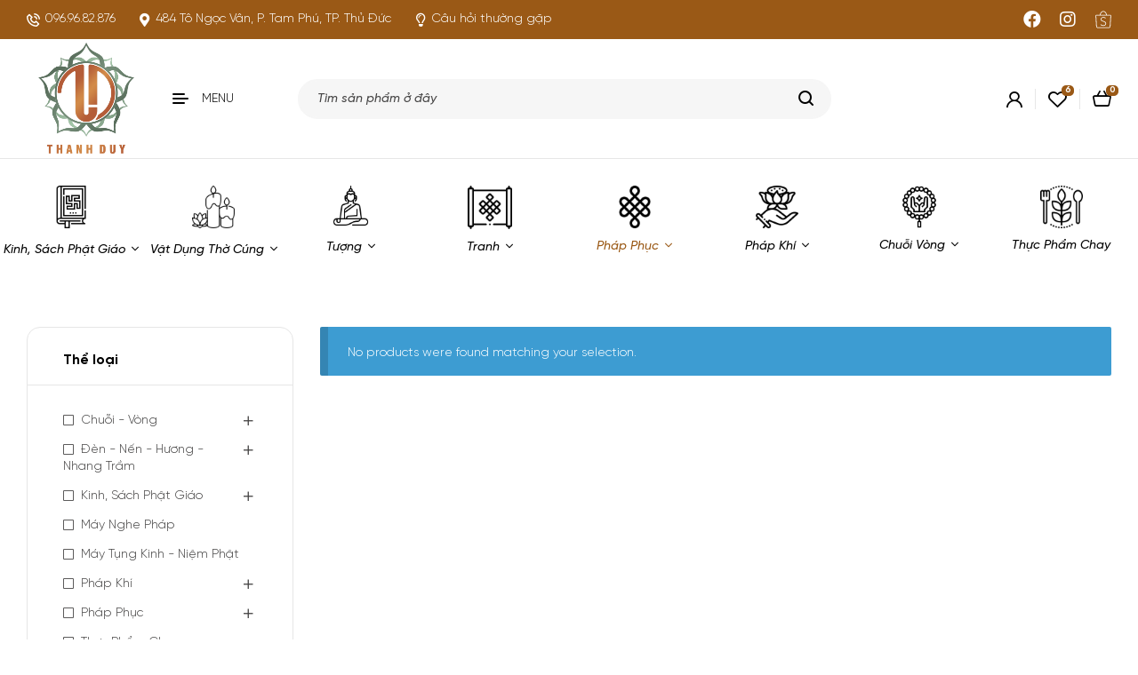

--- FILE ---
content_type: text/html; charset=UTF-8
request_url: https://nhasachthanhduy.com/product-category/phap-phuc/tay-nai-ba-lo-tui-xach/
body_size: 32682
content:
<!doctype html>
<html lang="vi" prefix="og: https://ogp.me/ns#">
<head>
	<meta charset="UTF-8">
	<meta name="viewport" content="width=device-width, initial-scale=1.0, maximum-scale=1.0">
	<link rel="profile" href="//gmpg.org/xfn/11">
	
	<style>img:is([sizes="auto" i], [sizes^="auto," i]) { contain-intrinsic-size: 3000px 1500px }</style>
	<link rel="dns-prefetch" href="//fonts.googleapis.com">
<link rel="dns-prefetch" href="//s.w.org">

<!-- Search Engine Optimization by Rank Math - https://rankmath.com/ -->
<title>Tay Nải - Ba Lô - Túi Xách Archives - Nhà Sách Phật Giáo Thanh Duy</title>
<meta name="robots" content="follow, noindex"/>
<meta property="og:locale" content="vi_VN" />
<meta property="og:type" content="article" />
<meta property="og:title" content="Tay Nải - Ba Lô - Túi Xách Archives - Nhà Sách Phật Giáo Thanh Duy" />
<meta property="og:url" content="https://nhasachthanhduy.com/product-category/phap-phuc/tay-nai-ba-lo-tui-xach/" />
<meta property="og:site_name" content="Nhà Sách Phật Giáo Thanh Duy" />
<meta name="twitter:card" content="summary_large_image" />
<meta name="twitter:title" content="Tay Nải - Ba Lô - Túi Xách Archives - Nhà Sách Phật Giáo Thanh Duy" />
<script type="application/ld+json" class="rank-math-schema">{"@context":"https://schema.org","@graph":[{"@type":"Person","@id":"https://nhasachthanhduy.com/#person","name":"Nh\u00e0 S\u00e1ch Ph\u1eadt Gi\u00e1o Thanh Duy","image":{"@type":"ImageObject","@id":"https://nhasachthanhduy.com/#logo","url":"https://nhasachthanhduy.com/wp-content/uploads/2023/10/LogoFinal-150x150.png","contentUrl":"https://nhasachthanhduy.com/wp-content/uploads/2023/10/LogoFinal-150x150.png","caption":"Nh\u00e0 S\u00e1ch Ph\u1eadt Gi\u00e1o Thanh Duy","inLanguage":"vi"}},{"@type":"WebSite","@id":"https://nhasachthanhduy.com/#website","url":"https://nhasachthanhduy.com","name":"Nh\u00e0 S\u00e1ch Ph\u1eadt Gi\u00e1o Thanh Duy","publisher":{"@id":"https://nhasachthanhduy.com/#person"},"inLanguage":"vi"},{"@type":"CollectionPage","@id":"https://nhasachthanhduy.com/product-category/phap-phuc/tay-nai-ba-lo-tui-xach/#webpage","url":"https://nhasachthanhduy.com/product-category/phap-phuc/tay-nai-ba-lo-tui-xach/","name":"Tay N\u1ea3i - Ba L\u00f4 - T\u00fai X\u00e1ch Archives - Nh\u00e0 S\u00e1ch Ph\u1eadt Gi\u00e1o Thanh Duy","isPartOf":{"@id":"https://nhasachthanhduy.com/#website"},"inLanguage":"vi"}]}</script>
<!-- /Rank Math WordPress SEO plugin -->

<link rel='dns-prefetch' href='//fonts.googleapis.com' />
<link rel="alternate" type="application/rss+xml" title="Dòng thông tin Nhà Sách Phật Giáo Thanh Duy &raquo;" href="https://nhasachthanhduy.com/feed/" />
<link rel="alternate" type="application/rss+xml" title="Nhà Sách Phật Giáo Thanh Duy &raquo; Dòng bình luận" href="https://nhasachthanhduy.com/comments/feed/" />
<link rel="alternate" type="application/rss+xml" title="Nguồn cấp Nhà Sách Phật Giáo Thanh Duy &raquo; Tay Nải - Ba Lô - Túi Xách Category" href="https://nhasachthanhduy.com/product-category/phap-phuc/tay-nai-ba-lo-tui-xach/feed/" />
<script>
window._wpemojiSettings = {"baseUrl":"https:\/\/s.w.org\/images\/core\/emoji\/15.0.3\/72x72\/","ext":".png","svgUrl":"https:\/\/s.w.org\/images\/core\/emoji\/15.0.3\/svg\/","svgExt":".svg","source":{"concatemoji":"https:\/\/nhasachthanhduy.com\/wp-includes\/js\/wp-emoji-release.min.js?ver=6.7.2"}};
/*! This file is auto-generated */
!function(i,n){var o,s,e;function c(e){try{var t={supportTests:e,timestamp:(new Date).valueOf()};sessionStorage.setItem(o,JSON.stringify(t))}catch(e){}}function p(e,t,n){e.clearRect(0,0,e.canvas.width,e.canvas.height),e.fillText(t,0,0);var t=new Uint32Array(e.getImageData(0,0,e.canvas.width,e.canvas.height).data),r=(e.clearRect(0,0,e.canvas.width,e.canvas.height),e.fillText(n,0,0),new Uint32Array(e.getImageData(0,0,e.canvas.width,e.canvas.height).data));return t.every(function(e,t){return e===r[t]})}function u(e,t,n){switch(t){case"flag":return n(e,"\ud83c\udff3\ufe0f\u200d\u26a7\ufe0f","\ud83c\udff3\ufe0f\u200b\u26a7\ufe0f")?!1:!n(e,"\ud83c\uddfa\ud83c\uddf3","\ud83c\uddfa\u200b\ud83c\uddf3")&&!n(e,"\ud83c\udff4\udb40\udc67\udb40\udc62\udb40\udc65\udb40\udc6e\udb40\udc67\udb40\udc7f","\ud83c\udff4\u200b\udb40\udc67\u200b\udb40\udc62\u200b\udb40\udc65\u200b\udb40\udc6e\u200b\udb40\udc67\u200b\udb40\udc7f");case"emoji":return!n(e,"\ud83d\udc26\u200d\u2b1b","\ud83d\udc26\u200b\u2b1b")}return!1}function f(e,t,n){var r="undefined"!=typeof WorkerGlobalScope&&self instanceof WorkerGlobalScope?new OffscreenCanvas(300,150):i.createElement("canvas"),a=r.getContext("2d",{willReadFrequently:!0}),o=(a.textBaseline="top",a.font="600 32px Arial",{});return e.forEach(function(e){o[e]=t(a,e,n)}),o}function t(e){var t=i.createElement("script");t.src=e,t.defer=!0,i.head.appendChild(t)}"undefined"!=typeof Promise&&(o="wpEmojiSettingsSupports",s=["flag","emoji"],n.supports={everything:!0,everythingExceptFlag:!0},e=new Promise(function(e){i.addEventListener("DOMContentLoaded",e,{once:!0})}),new Promise(function(t){var n=function(){try{var e=JSON.parse(sessionStorage.getItem(o));if("object"==typeof e&&"number"==typeof e.timestamp&&(new Date).valueOf()<e.timestamp+604800&&"object"==typeof e.supportTests)return e.supportTests}catch(e){}return null}();if(!n){if("undefined"!=typeof Worker&&"undefined"!=typeof OffscreenCanvas&&"undefined"!=typeof URL&&URL.createObjectURL&&"undefined"!=typeof Blob)try{var e="postMessage("+f.toString()+"("+[JSON.stringify(s),u.toString(),p.toString()].join(",")+"));",r=new Blob([e],{type:"text/javascript"}),a=new Worker(URL.createObjectURL(r),{name:"wpTestEmojiSupports"});return void(a.onmessage=function(e){c(n=e.data),a.terminate(),t(n)})}catch(e){}c(n=f(s,u,p))}t(n)}).then(function(e){for(var t in e)n.supports[t]=e[t],n.supports.everything=n.supports.everything&&n.supports[t],"flag"!==t&&(n.supports.everythingExceptFlag=n.supports.everythingExceptFlag&&n.supports[t]);n.supports.everythingExceptFlag=n.supports.everythingExceptFlag&&!n.supports.flag,n.DOMReady=!1,n.readyCallback=function(){n.DOMReady=!0}}).then(function(){return e}).then(function(){var e;n.supports.everything||(n.readyCallback(),(e=n.source||{}).concatemoji?t(e.concatemoji):e.wpemoji&&e.twemoji&&(t(e.twemoji),t(e.wpemoji)))}))}((window,document),window._wpemojiSettings);
</script>
<style id='wp-emoji-styles-inline-css'>

	img.wp-smiley, img.emoji {
		display: inline !important;
		border: none !important;
		box-shadow: none !important;
		height: 1em !important;
		width: 1em !important;
		margin: 0 0.07em !important;
		vertical-align: -0.1em !important;
		background: none !important;
		padding: 0 !important;
	}
</style>
<link rel='stylesheet' id='wp-block-library-css' href='https://nhasachthanhduy.com/wp-includes/css/dist/block-library/style.min.css?ver=6.7.2' media='all' />
<style id='wp-block-library-theme-inline-css'>
.wp-block-audio :where(figcaption){color:#555;font-size:13px;text-align:center}.is-dark-theme .wp-block-audio :where(figcaption){color:#ffffffa6}.wp-block-audio{margin:0 0 1em}.wp-block-code{border:1px solid #ccc;border-radius:4px;font-family:Menlo,Consolas,monaco,monospace;padding:.8em 1em}.wp-block-embed :where(figcaption){color:#555;font-size:13px;text-align:center}.is-dark-theme .wp-block-embed :where(figcaption){color:#ffffffa6}.wp-block-embed{margin:0 0 1em}.blocks-gallery-caption{color:#555;font-size:13px;text-align:center}.is-dark-theme .blocks-gallery-caption{color:#ffffffa6}:root :where(.wp-block-image figcaption){color:#555;font-size:13px;text-align:center}.is-dark-theme :root :where(.wp-block-image figcaption){color:#ffffffa6}.wp-block-image{margin:0 0 1em}.wp-block-pullquote{border-bottom:4px solid;border-top:4px solid;color:currentColor;margin-bottom:1.75em}.wp-block-pullquote cite,.wp-block-pullquote footer,.wp-block-pullquote__citation{color:currentColor;font-size:.8125em;font-style:normal;text-transform:uppercase}.wp-block-quote{border-left:.25em solid;margin:0 0 1.75em;padding-left:1em}.wp-block-quote cite,.wp-block-quote footer{color:currentColor;font-size:.8125em;font-style:normal;position:relative}.wp-block-quote:where(.has-text-align-right){border-left:none;border-right:.25em solid;padding-left:0;padding-right:1em}.wp-block-quote:where(.has-text-align-center){border:none;padding-left:0}.wp-block-quote.is-large,.wp-block-quote.is-style-large,.wp-block-quote:where(.is-style-plain){border:none}.wp-block-search .wp-block-search__label{font-weight:700}.wp-block-search__button{border:1px solid #ccc;padding:.375em .625em}:where(.wp-block-group.has-background){padding:1.25em 2.375em}.wp-block-separator.has-css-opacity{opacity:.4}.wp-block-separator{border:none;border-bottom:2px solid;margin-left:auto;margin-right:auto}.wp-block-separator.has-alpha-channel-opacity{opacity:1}.wp-block-separator:not(.is-style-wide):not(.is-style-dots){width:100px}.wp-block-separator.has-background:not(.is-style-dots){border-bottom:none;height:1px}.wp-block-separator.has-background:not(.is-style-wide):not(.is-style-dots){height:2px}.wp-block-table{margin:0 0 1em}.wp-block-table td,.wp-block-table th{word-break:normal}.wp-block-table :where(figcaption){color:#555;font-size:13px;text-align:center}.is-dark-theme .wp-block-table :where(figcaption){color:#ffffffa6}.wp-block-video :where(figcaption){color:#555;font-size:13px;text-align:center}.is-dark-theme .wp-block-video :where(figcaption){color:#ffffffa6}.wp-block-video{margin:0 0 1em}:root :where(.wp-block-template-part.has-background){margin-bottom:0;margin-top:0;padding:1.25em 2.375em}
</style>
<link rel='stylesheet' id='yith-wcan-shortcodes-css' href='https://nhasachthanhduy.com/wp-content/plugins/yith-woocommerce-ajax-navigation/assets/css/shortcodes.css?ver=4.27.0' media='all' />
<style id='yith-wcan-shortcodes-inline-css'>
:root{
	--yith-wcan-filters_colors_titles: #434343;
	--yith-wcan-filters_colors_background: #FFFFFF;
	--yith-wcan-filters_colors_accent: #A7144C;
	--yith-wcan-filters_colors_accent_r: 167;
	--yith-wcan-filters_colors_accent_g: 20;
	--yith-wcan-filters_colors_accent_b: 76;
	--yith-wcan-color_swatches_border_radius: 100%;
	--yith-wcan-color_swatches_size: 30px;
	--yith-wcan-labels_style_background: #FFFFFF;
	--yith-wcan-labels_style_background_hover: #A7144C;
	--yith-wcan-labels_style_background_active: #A7144C;
	--yith-wcan-labels_style_text: #434343;
	--yith-wcan-labels_style_text_hover: #FFFFFF;
	--yith-wcan-labels_style_text_active: #FFFFFF;
	--yith-wcan-anchors_style_text: #434343;
	--yith-wcan-anchors_style_text_hover: #A7144C;
	--yith-wcan-anchors_style_text_active: #A7144C;
}
</style>
<link rel='stylesheet' id='bookory-gutenberg-blocks-css' href='https://nhasachthanhduy.com/wp-content/themes/bookory/assets/css/base/gutenberg-blocks.css?ver=1.1.9' media='all' />
<style id='classic-theme-styles-inline-css'>
/*! This file is auto-generated */
.wp-block-button__link{color:#fff;background-color:#32373c;border-radius:9999px;box-shadow:none;text-decoration:none;padding:calc(.667em + 2px) calc(1.333em + 2px);font-size:1.125em}.wp-block-file__button{background:#32373c;color:#fff;text-decoration:none}
</style>
<style id='global-styles-inline-css'>
:root{--wp--preset--aspect-ratio--square: 1;--wp--preset--aspect-ratio--4-3: 4/3;--wp--preset--aspect-ratio--3-4: 3/4;--wp--preset--aspect-ratio--3-2: 3/2;--wp--preset--aspect-ratio--2-3: 2/3;--wp--preset--aspect-ratio--16-9: 16/9;--wp--preset--aspect-ratio--9-16: 9/16;--wp--preset--color--black: #000000;--wp--preset--color--cyan-bluish-gray: #abb8c3;--wp--preset--color--white: #ffffff;--wp--preset--color--pale-pink: #f78da7;--wp--preset--color--vivid-red: #cf2e2e;--wp--preset--color--luminous-vivid-orange: #ff6900;--wp--preset--color--luminous-vivid-amber: #fcb900;--wp--preset--color--light-green-cyan: #7bdcb5;--wp--preset--color--vivid-green-cyan: #00d084;--wp--preset--color--pale-cyan-blue: #8ed1fc;--wp--preset--color--vivid-cyan-blue: #0693e3;--wp--preset--color--vivid-purple: #9b51e0;--wp--preset--gradient--vivid-cyan-blue-to-vivid-purple: linear-gradient(135deg,rgba(6,147,227,1) 0%,rgb(155,81,224) 100%);--wp--preset--gradient--light-green-cyan-to-vivid-green-cyan: linear-gradient(135deg,rgb(122,220,180) 0%,rgb(0,208,130) 100%);--wp--preset--gradient--luminous-vivid-amber-to-luminous-vivid-orange: linear-gradient(135deg,rgba(252,185,0,1) 0%,rgba(255,105,0,1) 100%);--wp--preset--gradient--luminous-vivid-orange-to-vivid-red: linear-gradient(135deg,rgba(255,105,0,1) 0%,rgb(207,46,46) 100%);--wp--preset--gradient--very-light-gray-to-cyan-bluish-gray: linear-gradient(135deg,rgb(238,238,238) 0%,rgb(169,184,195) 100%);--wp--preset--gradient--cool-to-warm-spectrum: linear-gradient(135deg,rgb(74,234,220) 0%,rgb(151,120,209) 20%,rgb(207,42,186) 40%,rgb(238,44,130) 60%,rgb(251,105,98) 80%,rgb(254,248,76) 100%);--wp--preset--gradient--blush-light-purple: linear-gradient(135deg,rgb(255,206,236) 0%,rgb(152,150,240) 100%);--wp--preset--gradient--blush-bordeaux: linear-gradient(135deg,rgb(254,205,165) 0%,rgb(254,45,45) 50%,rgb(107,0,62) 100%);--wp--preset--gradient--luminous-dusk: linear-gradient(135deg,rgb(255,203,112) 0%,rgb(199,81,192) 50%,rgb(65,88,208) 100%);--wp--preset--gradient--pale-ocean: linear-gradient(135deg,rgb(255,245,203) 0%,rgb(182,227,212) 50%,rgb(51,167,181) 100%);--wp--preset--gradient--electric-grass: linear-gradient(135deg,rgb(202,248,128) 0%,rgb(113,206,126) 100%);--wp--preset--gradient--midnight: linear-gradient(135deg,rgb(2,3,129) 0%,rgb(40,116,252) 100%);--wp--preset--font-size--small: 14px;--wp--preset--font-size--medium: 23px;--wp--preset--font-size--large: 26px;--wp--preset--font-size--x-large: 42px;--wp--preset--font-size--normal: 16px;--wp--preset--font-size--huge: 37px;--wp--preset--spacing--20: 0.44rem;--wp--preset--spacing--30: 0.67rem;--wp--preset--spacing--40: 1rem;--wp--preset--spacing--50: 1.5rem;--wp--preset--spacing--60: 2.25rem;--wp--preset--spacing--70: 3.38rem;--wp--preset--spacing--80: 5.06rem;--wp--preset--shadow--natural: 6px 6px 9px rgba(0, 0, 0, 0.2);--wp--preset--shadow--deep: 12px 12px 50px rgba(0, 0, 0, 0.4);--wp--preset--shadow--sharp: 6px 6px 0px rgba(0, 0, 0, 0.2);--wp--preset--shadow--outlined: 6px 6px 0px -3px rgba(255, 255, 255, 1), 6px 6px rgba(0, 0, 0, 1);--wp--preset--shadow--crisp: 6px 6px 0px rgba(0, 0, 0, 1);}:where(.is-layout-flex){gap: 0.5em;}:where(.is-layout-grid){gap: 0.5em;}body .is-layout-flex{display: flex;}.is-layout-flex{flex-wrap: wrap;align-items: center;}.is-layout-flex > :is(*, div){margin: 0;}body .is-layout-grid{display: grid;}.is-layout-grid > :is(*, div){margin: 0;}:where(.wp-block-columns.is-layout-flex){gap: 2em;}:where(.wp-block-columns.is-layout-grid){gap: 2em;}:where(.wp-block-post-template.is-layout-flex){gap: 1.25em;}:where(.wp-block-post-template.is-layout-grid){gap: 1.25em;}.has-black-color{color: var(--wp--preset--color--black) !important;}.has-cyan-bluish-gray-color{color: var(--wp--preset--color--cyan-bluish-gray) !important;}.has-white-color{color: var(--wp--preset--color--white) !important;}.has-pale-pink-color{color: var(--wp--preset--color--pale-pink) !important;}.has-vivid-red-color{color: var(--wp--preset--color--vivid-red) !important;}.has-luminous-vivid-orange-color{color: var(--wp--preset--color--luminous-vivid-orange) !important;}.has-luminous-vivid-amber-color{color: var(--wp--preset--color--luminous-vivid-amber) !important;}.has-light-green-cyan-color{color: var(--wp--preset--color--light-green-cyan) !important;}.has-vivid-green-cyan-color{color: var(--wp--preset--color--vivid-green-cyan) !important;}.has-pale-cyan-blue-color{color: var(--wp--preset--color--pale-cyan-blue) !important;}.has-vivid-cyan-blue-color{color: var(--wp--preset--color--vivid-cyan-blue) !important;}.has-vivid-purple-color{color: var(--wp--preset--color--vivid-purple) !important;}.has-black-background-color{background-color: var(--wp--preset--color--black) !important;}.has-cyan-bluish-gray-background-color{background-color: var(--wp--preset--color--cyan-bluish-gray) !important;}.has-white-background-color{background-color: var(--wp--preset--color--white) !important;}.has-pale-pink-background-color{background-color: var(--wp--preset--color--pale-pink) !important;}.has-vivid-red-background-color{background-color: var(--wp--preset--color--vivid-red) !important;}.has-luminous-vivid-orange-background-color{background-color: var(--wp--preset--color--luminous-vivid-orange) !important;}.has-luminous-vivid-amber-background-color{background-color: var(--wp--preset--color--luminous-vivid-amber) !important;}.has-light-green-cyan-background-color{background-color: var(--wp--preset--color--light-green-cyan) !important;}.has-vivid-green-cyan-background-color{background-color: var(--wp--preset--color--vivid-green-cyan) !important;}.has-pale-cyan-blue-background-color{background-color: var(--wp--preset--color--pale-cyan-blue) !important;}.has-vivid-cyan-blue-background-color{background-color: var(--wp--preset--color--vivid-cyan-blue) !important;}.has-vivid-purple-background-color{background-color: var(--wp--preset--color--vivid-purple) !important;}.has-black-border-color{border-color: var(--wp--preset--color--black) !important;}.has-cyan-bluish-gray-border-color{border-color: var(--wp--preset--color--cyan-bluish-gray) !important;}.has-white-border-color{border-color: var(--wp--preset--color--white) !important;}.has-pale-pink-border-color{border-color: var(--wp--preset--color--pale-pink) !important;}.has-vivid-red-border-color{border-color: var(--wp--preset--color--vivid-red) !important;}.has-luminous-vivid-orange-border-color{border-color: var(--wp--preset--color--luminous-vivid-orange) !important;}.has-luminous-vivid-amber-border-color{border-color: var(--wp--preset--color--luminous-vivid-amber) !important;}.has-light-green-cyan-border-color{border-color: var(--wp--preset--color--light-green-cyan) !important;}.has-vivid-green-cyan-border-color{border-color: var(--wp--preset--color--vivid-green-cyan) !important;}.has-pale-cyan-blue-border-color{border-color: var(--wp--preset--color--pale-cyan-blue) !important;}.has-vivid-cyan-blue-border-color{border-color: var(--wp--preset--color--vivid-cyan-blue) !important;}.has-vivid-purple-border-color{border-color: var(--wp--preset--color--vivid-purple) !important;}.has-vivid-cyan-blue-to-vivid-purple-gradient-background{background: var(--wp--preset--gradient--vivid-cyan-blue-to-vivid-purple) !important;}.has-light-green-cyan-to-vivid-green-cyan-gradient-background{background: var(--wp--preset--gradient--light-green-cyan-to-vivid-green-cyan) !important;}.has-luminous-vivid-amber-to-luminous-vivid-orange-gradient-background{background: var(--wp--preset--gradient--luminous-vivid-amber-to-luminous-vivid-orange) !important;}.has-luminous-vivid-orange-to-vivid-red-gradient-background{background: var(--wp--preset--gradient--luminous-vivid-orange-to-vivid-red) !important;}.has-very-light-gray-to-cyan-bluish-gray-gradient-background{background: var(--wp--preset--gradient--very-light-gray-to-cyan-bluish-gray) !important;}.has-cool-to-warm-spectrum-gradient-background{background: var(--wp--preset--gradient--cool-to-warm-spectrum) !important;}.has-blush-light-purple-gradient-background{background: var(--wp--preset--gradient--blush-light-purple) !important;}.has-blush-bordeaux-gradient-background{background: var(--wp--preset--gradient--blush-bordeaux) !important;}.has-luminous-dusk-gradient-background{background: var(--wp--preset--gradient--luminous-dusk) !important;}.has-pale-ocean-gradient-background{background: var(--wp--preset--gradient--pale-ocean) !important;}.has-electric-grass-gradient-background{background: var(--wp--preset--gradient--electric-grass) !important;}.has-midnight-gradient-background{background: var(--wp--preset--gradient--midnight) !important;}.has-small-font-size{font-size: var(--wp--preset--font-size--small) !important;}.has-medium-font-size{font-size: var(--wp--preset--font-size--medium) !important;}.has-large-font-size{font-size: var(--wp--preset--font-size--large) !important;}.has-x-large-font-size{font-size: var(--wp--preset--font-size--x-large) !important;}
:where(.wp-block-post-template.is-layout-flex){gap: 1.25em;}:where(.wp-block-post-template.is-layout-grid){gap: 1.25em;}
:where(.wp-block-columns.is-layout-flex){gap: 2em;}:where(.wp-block-columns.is-layout-grid){gap: 2em;}
:root :where(.wp-block-pullquote){font-size: 1.5em;line-height: 1.6;}
</style>
<link rel='stylesheet' id='contact-form-7-css' href='https://nhasachthanhduy.com/wp-content/plugins/contact-form-7/includes/css/styles.css?ver=5.8.2' media='all' />
<link rel='stylesheet' id='mas-wc-brands-style-css' href='https://nhasachthanhduy.com/wp-content/plugins/mas-woocommerce-brands/assets/css/style.css?ver=1.0.6' media='all' />
<style id='woocommerce-inline-inline-css'>
.woocommerce form .form-row .required { visibility: visible; }
</style>
<link rel='stylesheet' id='hfe-style-css' href='https://nhasachthanhduy.com/wp-content/plugins/header-footer-elementor/assets/css/header-footer-elementor.css?ver=1.6.17' media='all' />
<link rel='stylesheet' id='elementor-icons-css' href='https://nhasachthanhduy.com/wp-content/plugins/elementor/assets/lib/eicons/css/elementor-icons.min.css?ver=5.23.0' media='all' />
<link rel='stylesheet' id='elementor-frontend-css' href='https://nhasachthanhduy.com/wp-content/uploads/elementor/css/custom-frontend-lite.min.css?ver=1661062624' media='all' />
<link rel='stylesheet' id='swiper-css' href='https://nhasachthanhduy.com/wp-content/plugins/elementor/assets/lib/swiper/css/swiper.min.css?ver=5.3.6' media='all' />
<link rel='stylesheet' id='elementor-post-7-css' href='https://nhasachthanhduy.com/wp-content/uploads/elementor/css/post-7.css?ver=1661062617' media='all' />
<link rel='stylesheet' id='elementor-global-css' href='https://nhasachthanhduy.com/wp-content/uploads/elementor/css/global.css?ver=1661062626' media='all' />
<link rel='stylesheet' id='elementor-post-4188-css' href='https://nhasachthanhduy.com/wp-content/uploads/elementor/css/post-4188.css?ver=1700234156' media='all' />
<link rel='stylesheet' id='hfe-widgets-style-css' href='https://nhasachthanhduy.com/wp-content/plugins/header-footer-elementor/inc/widgets-css/frontend.css?ver=1.6.17' media='all' />
<link rel='stylesheet' id='elementor-post-7518-css' href='https://nhasachthanhduy.com/wp-content/uploads/elementor/css/post-7518.css?ver=1700060415' media='all' />
<link rel='stylesheet' id='woo-variation-swatches-css' href='https://nhasachthanhduy.com/wp-content/plugins/woo-variation-swatches/assets/css/frontend.min.css?ver=1700060063' media='all' />
<style id='woo-variation-swatches-inline-css'>
:root {
--wvs-tick:url("data:image/svg+xml;utf8,%3Csvg filter='drop-shadow(0px 0px 2px rgb(0 0 0 / .8))' xmlns='http://www.w3.org/2000/svg'  viewBox='0 0 30 30'%3E%3Cpath fill='none' stroke='%23ffffff' stroke-linecap='round' stroke-linejoin='round' stroke-width='4' d='M4 16L11 23 27 7'/%3E%3C/svg%3E");

--wvs-cross:url("data:image/svg+xml;utf8,%3Csvg filter='drop-shadow(0px 0px 5px rgb(255 255 255 / .6))' xmlns='http://www.w3.org/2000/svg' width='72px' height='72px' viewBox='0 0 24 24'%3E%3Cpath fill='none' stroke='%23ff0000' stroke-linecap='round' stroke-width='0.6' d='M5 5L19 19M19 5L5 19'/%3E%3C/svg%3E");
--wvs-single-product-item-width:30px;
--wvs-single-product-item-height:30px;
--wvs-single-product-item-font-size:16px}
</style>
<link rel='stylesheet' id='slick-css' href='https://nhasachthanhduy.com/wp-content/plugins/woo-smart-quick-view/assets/libs/slick/slick.css?ver=6.7.2' media='all' />
<link rel='stylesheet' id='perfect-scrollbar-css' href='https://nhasachthanhduy.com/wp-content/plugins/woo-smart-quick-view/assets/libs/perfect-scrollbar/css/perfect-scrollbar.min.css?ver=6.7.2' media='all' />
<link rel='stylesheet' id='perfect-scrollbar-wpc-css' href='https://nhasachthanhduy.com/wp-content/plugins/woo-smart-quick-view/assets/libs/perfect-scrollbar/css/custom-theme.css?ver=6.7.2' media='all' />
<link rel='stylesheet' id='magnific-popup-css' href='https://nhasachthanhduy.com/wp-content/themes/bookory/assets/css/libs/magnific-popup.css?ver=1.1.9' media='all' />
<link rel='stylesheet' id='woosq-feather-css' href='https://nhasachthanhduy.com/wp-content/plugins/woo-smart-quick-view/assets/libs/feather/feather.css?ver=6.7.2' media='all' />
<link rel='stylesheet' id='woosq-frontend-css' href='https://nhasachthanhduy.com/wp-content/plugins/woo-smart-quick-view/assets/css/frontend.css?ver=3.5.3' media='all' />
<link rel='stylesheet' id='woosw-icons-css' href='https://nhasachthanhduy.com/wp-content/plugins/woo-smart-wishlist/assets/css/icons.css?ver=4.7.6' media='all' />
<link rel='stylesheet' id='woosw-frontend-css' href='https://nhasachthanhduy.com/wp-content/plugins/woo-smart-wishlist/assets/css/frontend.css?ver=4.7.6' media='all' />
<style id='woosw-frontend-inline-css'>
.woosw-popup .woosw-popup-inner .woosw-popup-content .woosw-popup-content-bot .woosw-notice { background-color: #5fbd74; } .woosw-popup .woosw-popup-inner .woosw-popup-content .woosw-popup-content-bot .woosw-popup-content-bot-inner a:hover { color: #5fbd74; border-color: #5fbd74; } 
</style>
<link rel='stylesheet' id='yith-wcan-frontend-css' href='https://nhasachthanhduy.com/wp-content/plugins/yith-woocommerce-ajax-navigation/assets/css/frontend.css?ver=4.27.0' media='all' />
<link rel='stylesheet' id='bookory-style-css' href='https://nhasachthanhduy.com/wp-content/themes/bookory/style.css?ver=1.1.9' media='all' />
<style id='bookory-style-inline-css'>
body{--primary:#9A5916;--primary_hover:#706E6E;--text:#454444;--accent:#000000;--lighter:#999999;--border:#E6E6E6;}
@media(max-width:1366px){body.theme-bookory [data-elementor-columns-laptop="1"] .column-item{flex: 0 0 100%; max-width: 100%;}.woocommerce.columns-laptop-1 ul.products li.product{flex: 0 0 100%; max-width: 100%;}body.theme-bookory [data-elementor-columns-laptop="2"] .column-item{flex: 0 0 50%; max-width: 50%;}.woocommerce.columns-laptop-2 ul.products li.product{flex: 0 0 50%; max-width: 50%;}body.theme-bookory [data-elementor-columns-laptop="3"] .column-item{flex: 0 0 33.3333333333%; max-width: 33.3333333333%;}.woocommerce.columns-laptop-3 ul.products li.product{flex: 0 0 33.3333333333%; max-width: 33.3333333333%;}body.theme-bookory [data-elementor-columns-laptop="4"] .column-item{flex: 0 0 25%; max-width: 25%;}.woocommerce.columns-laptop-4 ul.products li.product{flex: 0 0 25%; max-width: 25%;}body.theme-bookory [data-elementor-columns-laptop="5"] .column-item{flex: 0 0 20%; max-width: 20%;}.woocommerce.columns-laptop-5 ul.products li.product{flex: 0 0 20%; max-width: 20%;}body.theme-bookory [data-elementor-columns-laptop="6"] .column-item{flex: 0 0 16.6666666667%; max-width: 16.6666666667%;}.woocommerce.columns-laptop-6 ul.products li.product{flex: 0 0 16.6666666667%; max-width: 16.6666666667%;}body.theme-bookory [data-elementor-columns-laptop="7"] .column-item{flex: 0 0 14.2857142857%; max-width: 14.2857142857%;}.woocommerce.columns-laptop-7 ul.products li.product{flex: 0 0 14.2857142857%; max-width: 14.2857142857%;}body.theme-bookory [data-elementor-columns-laptop="8"] .column-item{flex: 0 0 12.5%; max-width: 12.5%;}.woocommerce.columns-laptop-8 ul.products li.product{flex: 0 0 12.5%; max-width: 12.5%;}}@media(max-width:1200px){body.theme-bookory [data-elementor-columns-tablet-extra="1"] .column-item{flex: 0 0 100%; max-width: 100%;}.woocommerce.columns-tablet-extra-1 ul.products li.product{flex: 0 0 100%; max-width: 100%;}body.theme-bookory [data-elementor-columns-tablet-extra="2"] .column-item{flex: 0 0 50%; max-width: 50%;}.woocommerce.columns-tablet-extra-2 ul.products li.product{flex: 0 0 50%; max-width: 50%;}body.theme-bookory [data-elementor-columns-tablet-extra="3"] .column-item{flex: 0 0 33.3333333333%; max-width: 33.3333333333%;}.woocommerce.columns-tablet-extra-3 ul.products li.product{flex: 0 0 33.3333333333%; max-width: 33.3333333333%;}body.theme-bookory [data-elementor-columns-tablet-extra="4"] .column-item{flex: 0 0 25%; max-width: 25%;}.woocommerce.columns-tablet-extra-4 ul.products li.product{flex: 0 0 25%; max-width: 25%;}body.theme-bookory [data-elementor-columns-tablet-extra="5"] .column-item{flex: 0 0 20%; max-width: 20%;}.woocommerce.columns-tablet-extra-5 ul.products li.product{flex: 0 0 20%; max-width: 20%;}body.theme-bookory [data-elementor-columns-tablet-extra="6"] .column-item{flex: 0 0 16.6666666667%; max-width: 16.6666666667%;}.woocommerce.columns-tablet-extra-6 ul.products li.product{flex: 0 0 16.6666666667%; max-width: 16.6666666667%;}body.theme-bookory [data-elementor-columns-tablet-extra="7"] .column-item{flex: 0 0 14.2857142857%; max-width: 14.2857142857%;}.woocommerce.columns-tablet-extra-7 ul.products li.product{flex: 0 0 14.2857142857%; max-width: 14.2857142857%;}body.theme-bookory [data-elementor-columns-tablet-extra="8"] .column-item{flex: 0 0 12.5%; max-width: 12.5%;}.woocommerce.columns-tablet-extra-8 ul.products li.product{flex: 0 0 12.5%; max-width: 12.5%;}}@media(max-width:1024px){body.theme-bookory [data-elementor-columns-tablet="1"] .column-item{flex: 0 0 100%; max-width: 100%;}.woocommerce.columns-tablet-1 ul.products li.product{flex: 0 0 100%; max-width: 100%;}body.theme-bookory [data-elementor-columns-tablet="2"] .column-item{flex: 0 0 50%; max-width: 50%;}.woocommerce.columns-tablet-2 ul.products li.product{flex: 0 0 50%; max-width: 50%;}body.theme-bookory [data-elementor-columns-tablet="3"] .column-item{flex: 0 0 33.3333333333%; max-width: 33.3333333333%;}.woocommerce.columns-tablet-3 ul.products li.product{flex: 0 0 33.3333333333%; max-width: 33.3333333333%;}body.theme-bookory [data-elementor-columns-tablet="4"] .column-item{flex: 0 0 25%; max-width: 25%;}.woocommerce.columns-tablet-4 ul.products li.product{flex: 0 0 25%; max-width: 25%;}body.theme-bookory [data-elementor-columns-tablet="5"] .column-item{flex: 0 0 20%; max-width: 20%;}.woocommerce.columns-tablet-5 ul.products li.product{flex: 0 0 20%; max-width: 20%;}body.theme-bookory [data-elementor-columns-tablet="6"] .column-item{flex: 0 0 16.6666666667%; max-width: 16.6666666667%;}.woocommerce.columns-tablet-6 ul.products li.product{flex: 0 0 16.6666666667%; max-width: 16.6666666667%;}body.theme-bookory [data-elementor-columns-tablet="7"] .column-item{flex: 0 0 14.2857142857%; max-width: 14.2857142857%;}.woocommerce.columns-tablet-7 ul.products li.product{flex: 0 0 14.2857142857%; max-width: 14.2857142857%;}body.theme-bookory [data-elementor-columns-tablet="8"] .column-item{flex: 0 0 12.5%; max-width: 12.5%;}.woocommerce.columns-tablet-8 ul.products li.product{flex: 0 0 12.5%; max-width: 12.5%;}}@media(max-width:880px){body.theme-bookory [data-elementor-columns-mobile-extra="1"] .column-item{flex: 0 0 100%; max-width: 100%;}.woocommerce.columns-mobile-extra-1 ul.products li.product{flex: 0 0 100%; max-width: 100%;}body.theme-bookory [data-elementor-columns-mobile-extra="2"] .column-item{flex: 0 0 50%; max-width: 50%;}.woocommerce.columns-mobile-extra-2 ul.products li.product{flex: 0 0 50%; max-width: 50%;}body.theme-bookory [data-elementor-columns-mobile-extra="3"] .column-item{flex: 0 0 33.3333333333%; max-width: 33.3333333333%;}.woocommerce.columns-mobile-extra-3 ul.products li.product{flex: 0 0 33.3333333333%; max-width: 33.3333333333%;}body.theme-bookory [data-elementor-columns-mobile-extra="4"] .column-item{flex: 0 0 25%; max-width: 25%;}.woocommerce.columns-mobile-extra-4 ul.products li.product{flex: 0 0 25%; max-width: 25%;}body.theme-bookory [data-elementor-columns-mobile-extra="5"] .column-item{flex: 0 0 20%; max-width: 20%;}.woocommerce.columns-mobile-extra-5 ul.products li.product{flex: 0 0 20%; max-width: 20%;}body.theme-bookory [data-elementor-columns-mobile-extra="6"] .column-item{flex: 0 0 16.6666666667%; max-width: 16.6666666667%;}.woocommerce.columns-mobile-extra-6 ul.products li.product{flex: 0 0 16.6666666667%; max-width: 16.6666666667%;}body.theme-bookory [data-elementor-columns-mobile-extra="7"] .column-item{flex: 0 0 14.2857142857%; max-width: 14.2857142857%;}.woocommerce.columns-mobile-extra-7 ul.products li.product{flex: 0 0 14.2857142857%; max-width: 14.2857142857%;}body.theme-bookory [data-elementor-columns-mobile-extra="8"] .column-item{flex: 0 0 12.5%; max-width: 12.5%;}.woocommerce.columns-mobile-extra-8 ul.products li.product{flex: 0 0 12.5%; max-width: 12.5%;}}@media(max-width:767px){body.theme-bookory [data-elementor-columns-mobile="1"] .column-item{flex: 0 0 100%; max-width: 100%;}.woocommerce.columns-mobile-1 ul.products li.product{flex: 0 0 100%; max-width: 100%;}body.theme-bookory [data-elementor-columns-mobile="2"] .column-item{flex: 0 0 50%; max-width: 50%;}.woocommerce.columns-mobile-2 ul.products li.product{flex: 0 0 50%; max-width: 50%;}body.theme-bookory [data-elementor-columns-mobile="3"] .column-item{flex: 0 0 33.3333333333%; max-width: 33.3333333333%;}.woocommerce.columns-mobile-3 ul.products li.product{flex: 0 0 33.3333333333%; max-width: 33.3333333333%;}body.theme-bookory [data-elementor-columns-mobile="4"] .column-item{flex: 0 0 25%; max-width: 25%;}.woocommerce.columns-mobile-4 ul.products li.product{flex: 0 0 25%; max-width: 25%;}body.theme-bookory [data-elementor-columns-mobile="5"] .column-item{flex: 0 0 20%; max-width: 20%;}.woocommerce.columns-mobile-5 ul.products li.product{flex: 0 0 20%; max-width: 20%;}body.theme-bookory [data-elementor-columns-mobile="6"] .column-item{flex: 0 0 16.6666666667%; max-width: 16.6666666667%;}.woocommerce.columns-mobile-6 ul.products li.product{flex: 0 0 16.6666666667%; max-width: 16.6666666667%;}body.theme-bookory [data-elementor-columns-mobile="7"] .column-item{flex: 0 0 14.2857142857%; max-width: 14.2857142857%;}.woocommerce.columns-mobile-7 ul.products li.product{flex: 0 0 14.2857142857%; max-width: 14.2857142857%;}body.theme-bookory [data-elementor-columns-mobile="8"] .column-item{flex: 0 0 12.5%; max-width: 12.5%;}.woocommerce.columns-mobile-8 ul.products li.product{flex: 0 0 12.5%; max-width: 12.5%;}}
</style>
<link rel='stylesheet' id='slick-theme-css' href='https://nhasachthanhduy.com/wp-content/themes/bookory/assets/css/base/slick-theme.css?ver=1.1.9' media='all' />
<link rel='stylesheet' id='bookory-fonts-css' href='//fonts.googleapis.com/css?family=Sora:300,400,500,600,700&#038;subset=latin%2Clatin-ext&#038;display=swap' media='all' />
<link rel='stylesheet' id='elementor-post-3100-css' href='https://nhasachthanhduy.com/wp-content/uploads/elementor/css/post-3100.css?ver=1661062620' media='all' />
<link rel='stylesheet' id='bookory-elementor-css' href='https://nhasachthanhduy.com/wp-content/themes/bookory/assets/css/base/elementor.css?ver=1.1.9' media='all' />
<link rel='stylesheet' id='bookory-woocommerce-style-css' href='https://nhasachthanhduy.com/wp-content/themes/bookory/assets/css/woocommerce/woocommerce.css?ver=1.1.9' media='all' />
<link rel='stylesheet' id='tooltipster-css' href='https://nhasachthanhduy.com/wp-content/themes/bookory/assets/css/libs/tooltipster.bundle.min.css?ver=1.1.9' media='all' />
<link rel='stylesheet' id='bookory-child-style-css' href='https://nhasachthanhduy.com/wp-content/themes/bookory-child/style.css?ver=1.1.9' media='all' />
<link rel='stylesheet' id='google-fonts-1-css' href='https://fonts.googleapis.com/css?family=Playfair+Display%3A100%2C100italic%2C200%2C200italic%2C300%2C300italic%2C400%2C400italic%2C500%2C500italic%2C600%2C600italic%2C700%2C700italic%2C800%2C800italic%2C900%2C900italic&#038;display=auto&#038;subset=vietnamese&#038;ver=6.7.2' media='all' />
<link rel='stylesheet' id='elementor-icons-shared-0-css' href='https://nhasachthanhduy.com/wp-content/plugins/elementor/assets/lib/font-awesome/css/fontawesome.min.css?ver=5.15.3' media='all' />
<link rel='stylesheet' id='elementor-icons-fa-solid-css' href='https://nhasachthanhduy.com/wp-content/plugins/elementor/assets/lib/font-awesome/css/solid.min.css?ver=5.15.3' media='all' />
<link rel='stylesheet' id='elementor-icons-fa-regular-css' href='https://nhasachthanhduy.com/wp-content/plugins/elementor/assets/lib/font-awesome/css/regular.min.css?ver=5.15.3' media='all' />
<link rel='stylesheet' id='elementor-icons-fa-brands-css' href='https://nhasachthanhduy.com/wp-content/plugins/elementor/assets/lib/font-awesome/css/brands.min.css?ver=5.15.3' media='all' />
<link rel="preconnect" href="https://fonts.gstatic.com/" crossorigin><script type="text/template" id="tmpl-variation-template">
	<div class="woocommerce-variation-description">{{{ data.variation.variation_description }}}</div>
	<div class="woocommerce-variation-price">{{{ data.variation.price_html }}}</div>
	<div class="woocommerce-variation-availability">{{{ data.variation.availability_html }}}</div>
</script>
<script type="text/template" id="tmpl-unavailable-variation-template">
	<p>Sorry, this product is unavailable. Please choose a different combination.</p>
</script>
<script src="https://nhasachthanhduy.com/wp-includes/js/jquery/jquery.min.js?ver=3.7.1" id="jquery-core-js"></script>
<script src="https://nhasachthanhduy.com/wp-includes/js/jquery/jquery-migrate.min.js?ver=3.4.1" id="jquery-migrate-js"></script>
<script src="https://nhasachthanhduy.com/wp-content/themes/bookory/assets/js/vendor/jarallax.js?ver=6.7.2" id="jarallax-js"></script>
<link rel="https://api.w.org/" href="https://nhasachthanhduy.com/wp-json/" /><link rel="alternate" title="JSON" type="application/json" href="https://nhasachthanhduy.com/wp-json/wp/v2/product_cat/135" /><link rel="EditURI" type="application/rsd+xml" title="RSD" href="https://nhasachthanhduy.com/xmlrpc.php?rsd" />
<meta name="generator" content="WordPress 6.7.2" />
	<noscript><style>.woocommerce-product-gallery{ opacity: 1 !important; }</style></noscript>
	<meta name="generator" content="Elementor 3.17.3; features: e_dom_optimization, e_optimized_assets_loading, e_optimized_css_loading, additional_custom_breakpoints; settings: css_print_method-external, google_font-enabled, font_display-auto">
<meta name="generator" content="Powered by Slider Revolution 6.5.25 - responsive, Mobile-Friendly Slider Plugin for WordPress with comfortable drag and drop interface." />
<link rel="icon" href="https://nhasachthanhduy.com/wp-content/uploads/2022/07/Logo-thanh-duy-icon-50x50.png" sizes="32x32" />
<link rel="icon" href="https://nhasachthanhduy.com/wp-content/uploads/2022/07/Logo-thanh-duy-icon.png" sizes="192x192" />
<link rel="apple-touch-icon" href="https://nhasachthanhduy.com/wp-content/uploads/2022/07/Logo-thanh-duy-icon.png" />
<meta name="msapplication-TileImage" content="https://nhasachthanhduy.com/wp-content/uploads/2022/07/Logo-thanh-duy-icon.png" />
<script>function setREVStartSize(e){
			//window.requestAnimationFrame(function() {
				window.RSIW = window.RSIW===undefined ? window.innerWidth : window.RSIW;
				window.RSIH = window.RSIH===undefined ? window.innerHeight : window.RSIH;
				try {
					var pw = document.getElementById(e.c).parentNode.offsetWidth,
						newh;
					pw = pw===0 || isNaN(pw) || (e.l=="fullwidth" || e.layout=="fullwidth") ? window.RSIW : pw;
					e.tabw = e.tabw===undefined ? 0 : parseInt(e.tabw);
					e.thumbw = e.thumbw===undefined ? 0 : parseInt(e.thumbw);
					e.tabh = e.tabh===undefined ? 0 : parseInt(e.tabh);
					e.thumbh = e.thumbh===undefined ? 0 : parseInt(e.thumbh);
					e.tabhide = e.tabhide===undefined ? 0 : parseInt(e.tabhide);
					e.thumbhide = e.thumbhide===undefined ? 0 : parseInt(e.thumbhide);
					e.mh = e.mh===undefined || e.mh=="" || e.mh==="auto" ? 0 : parseInt(e.mh,0);
					if(e.layout==="fullscreen" || e.l==="fullscreen")
						newh = Math.max(e.mh,window.RSIH);
					else{
						e.gw = Array.isArray(e.gw) ? e.gw : [e.gw];
						for (var i in e.rl) if (e.gw[i]===undefined || e.gw[i]===0) e.gw[i] = e.gw[i-1];
						e.gh = e.el===undefined || e.el==="" || (Array.isArray(e.el) && e.el.length==0)? e.gh : e.el;
						e.gh = Array.isArray(e.gh) ? e.gh : [e.gh];
						for (var i in e.rl) if (e.gh[i]===undefined || e.gh[i]===0) e.gh[i] = e.gh[i-1];
											
						var nl = new Array(e.rl.length),
							ix = 0,
							sl;
						e.tabw = e.tabhide>=pw ? 0 : e.tabw;
						e.thumbw = e.thumbhide>=pw ? 0 : e.thumbw;
						e.tabh = e.tabhide>=pw ? 0 : e.tabh;
						e.thumbh = e.thumbhide>=pw ? 0 : e.thumbh;
						for (var i in e.rl) nl[i] = e.rl[i]<window.RSIW ? 0 : e.rl[i];
						sl = nl[0];
						for (var i in nl) if (sl>nl[i] && nl[i]>0) { sl = nl[i]; ix=i;}
						var m = pw>(e.gw[ix]+e.tabw+e.thumbw) ? 1 : (pw-(e.tabw+e.thumbw)) / (e.gw[ix]);
						newh =  (e.gh[ix] * m) + (e.tabh + e.thumbh);
					}
					var el = document.getElementById(e.c);
					if (el!==null && el) el.style.height = newh+"px";
					el = document.getElementById(e.c+"_wrapper");
					if (el!==null && el) {
						el.style.height = newh+"px";
						el.style.display = "block";
					}
				} catch(e){
					console.log("Failure at Presize of Slider:" + e)
				}
			//});
		  };</script>
		<style id="wp-custom-css">
			span.woocommerce-Price-amount.amount {
    font-family: 'Roboto';
}
ul.account-dashboard li:nth-child(3) {
    display: none;
}
ul.tabs.wc-tabs li {
    display: block !important;
}
.single-product .woocommerce-tabs ul.tabs li a:before {
    width: 30%;
    bottom: -2px;
}


.cart_totals table.shop_table_responsive tbody th{
	display: inline-block;
}
.cart_totals table.shop_table_responsive tr td {
    display: inline-block;
    float: right;
}
table.shop_table.woocommerce-checkout-review-order-table {
}

.cart_totals table.shop_table.shop_table_responsive:after , div#payment:before{
    content: 'Phí vận chuyển thực tế sẽ được bên Thanh Duy thông báo trực tiếp đến bạn. Bấm vào phương thức vận chuyển để đọc thêm về cách tính phí vận chuyển.';
}
.bookory-mobile-nav .mobile-nav-tabs ul li {
    font-size: 15px;
}

.menu-icon-td .elementor-widget-wrap.elementor-element-populated:hover img.attachment-full.size-full {
    transform: scale(1.1,1.1);
    -webkit-transform: scale(1.1,1.1);
    -moz-transform: scale(1.1,1.1);
    -o-transform: scale(1.1,1.1);
    -ms-transform: scale(1.1,1.1);
}
.menu-icon-td .elementor-widget-wrap.elementor-element-populated:hover h3.elementor-image-box-title a {
    font-weight: 600;
	  border-bottom: 2px solid #9a5916;
}
.count-review {
    display: none;
}.elementor-widget-bookory-products .layout-carousel-center .woocommerce-carousel .slick-list .slick-slide li.product .product-block:before{
	display: none
}
th.woocommerce-product-attributes-item__label {
    word-break: keep-all;
}
ul.products li.product .price, ul.products .wc-block-grid__product .price, .wc-block-grid__products li.product .price, .wc-block-grid__products .wc-block-grid__product .price {
	    font-size: 16px;
}

@media only screen and (max-width: 768px) {
.site-search {
    display: block;
}
}

		</style>
		</head>
<body class="archive tax-product_cat term-tay-nai-ba-lo-tui-xach term-135 wp-custom-logo wp-embed-responsive theme-bookory woocommerce woocommerce-page woocommerce-no-js ehf-header ehf-footer ehf-template-bookory ehf-stylesheet-bookory-child woo-variation-swatches wvs-behavior-blur wvs-theme-bookory-child wvs-show-label wvs-tooltip yith-wcan-free chrome group-blog woocommerce-active product-block-style-1 bookory-archive-product bookory-sidebar-left bookory-product-laptop-3 bookory-product-tablet-2 bookory-product-mobile-2 elementor-default elementor-kit-7">

<div id="page" class="hfeed site">
			<header id="masthead" itemscope="itemscope" itemtype="https://schema.org/WPHeader">
			<p class="main-title bhf-hidden" itemprop="headline"><a href="https://nhasachthanhduy.com" title="Nhà Sách Phật Giáo Thanh Duy" rel="home">Nhà Sách Phật Giáo Thanh Duy</a></p>
					<div data-elementor-type="wp-post" data-elementor-id="4188" class="elementor elementor-4188">
									<div class="elementor-section elementor-top-section elementor-element elementor-element-726b8e2 elementor-section-height-min-height elementor-section-stretched elementor-section-boxed elementor-section-height-default elementor-section-items-middle" data-id="726b8e2" data-element_type="section" data-settings="{&quot;stretch_section&quot;:&quot;section-stretched&quot;,&quot;background_background&quot;:&quot;classic&quot;}">
						<div class="elementor-container elementor-column-gap-no">
					<div class="elementor-column elementor-col-50 elementor-top-column elementor-element elementor-element-7b78316 elementor-hidden-mobile" data-id="7b78316" data-element_type="column">
			<div class="elementor-widget-wrap elementor-element-populated">
								<div class="elementor-element elementor-element-bcc9d71 elementor-position-left elementor-vertical-align-middle elementor-widget__width-auto elementor-hidden-mobile elementor-view-default elementor-mobile-position-top elementor-widget elementor-widget-icon-box" data-id="bcc9d71" data-element_type="widget" data-widget_type="icon-box.default">
				<div class="elementor-widget-container">
			<link rel="stylesheet" href="https://nhasachthanhduy.com/wp-content/uploads/elementor/css/custom-widget-icon-box.min.css?ver=1661062626">		<div class="elementor-icon-box-wrapper">
						<div class="elementor-icon-box-icon">
				<a href="tel:0969682876" class="elementor-icon elementor-animation-" tabindex="-1">
				<i aria-hidden="true" class="bookory-icon- bookory-icon-phone"></i>				</a>
			</div>
						<div class="elementor-icon-box-content">
				<h3 class="elementor-icon-box-title">
					<a href="tel:0969682876" >
						096.96.82.876					</a>
				</h3>
							</div>
		</div>
				</div>
				</div>
				<div class="elementor-element elementor-element-91e1155 elementor-position-left elementor-vertical-align-middle elementor-widget__width-auto elementor-hidden-mobile elementor-view-default elementor-mobile-position-top elementor-widget elementor-widget-icon-box" data-id="91e1155" data-element_type="widget" data-widget_type="icon-box.default">
				<div class="elementor-widget-container">
					<div class="elementor-icon-box-wrapper">
						<div class="elementor-icon-box-icon">
				<span  class="elementor-icon elementor-animation-">
				<i aria-hidden="true" class="fas fa-map-marker-alt"></i>				</span>
			</div>
						<div class="elementor-icon-box-content">
				<h3 class="elementor-icon-box-title">
					<span  >
						484 Tô Ngọc Vân, P. Tam Phú, TP. Thủ Đức					</span>
				</h3>
							</div>
		</div>
				</div>
				</div>
				<div class="elementor-element elementor-element-3a2b609 elementor-position-left elementor-vertical-align-middle elementor-widget__width-auto elementor-hidden-mobile elementor-view-default elementor-mobile-position-top elementor-widget elementor-widget-icon-box" data-id="3a2b609" data-element_type="widget" data-widget_type="icon-box.default">
				<div class="elementor-widget-container">
					<div class="elementor-icon-box-wrapper">
						<div class="elementor-icon-box-icon">
				<span  class="elementor-icon elementor-animation-">
				<i aria-hidden="true" class="far fa-lightbulb"></i>				</span>
			</div>
						<div class="elementor-icon-box-content">
				<h3 class="elementor-icon-box-title">
					<span  >
						Câu hỏi thường gặp					</span>
				</h3>
							</div>
		</div>
				</div>
				</div>
					</div>
		</div>
				<div class="elementor-column elementor-col-50 elementor-top-column elementor-element elementor-element-9d39c0d" data-id="9d39c0d" data-element_type="column">
			<div class="elementor-widget-wrap elementor-element-populated">
								<div class="elementor-element elementor-element-f7d929a e-grid-align-right elementor-shape-rounded elementor-grid-0 elementor-widget elementor-widget-social-icons" data-id="f7d929a" data-element_type="widget" data-widget_type="social-icons.default">
				<div class="elementor-widget-container">
			<style>/*! elementor - v3.17.0 - 08-11-2023 */
.elementor-widget-social-icons.elementor-grid-0 .elementor-widget-container,.elementor-widget-social-icons.elementor-grid-mobile-0 .elementor-widget-container,.elementor-widget-social-icons.elementor-grid-tablet-0 .elementor-widget-container{line-height:1;font-size:0}.elementor-widget-social-icons:not(.elementor-grid-0):not(.elementor-grid-tablet-0):not(.elementor-grid-mobile-0) .elementor-grid{display:inline-grid}.elementor-widget-social-icons .elementor-grid{grid-column-gap:var(--grid-column-gap,5px);grid-row-gap:var(--grid-row-gap,5px);grid-template-columns:var(--grid-template-columns);justify-content:var(--justify-content,center);justify-items:var(--justify-content,center)}.elementor-icon.elementor-social-icon{font-size:var(--icon-size,25px);line-height:var(--icon-size,25px);width:calc(var(--icon-size, 25px) + (2 * var(--icon-padding, .5em)));height:calc(var(--icon-size, 25px) + (2 * var(--icon-padding, .5em)))}.elementor-social-icon{--e-social-icon-icon-color:#fff;display:inline-flex;background-color:#69727d;align-items:center;justify-content:center;text-align:center;cursor:pointer}.elementor-social-icon i{color:var(--e-social-icon-icon-color)}.elementor-social-icon svg{fill:var(--e-social-icon-icon-color)}.elementor-social-icon:last-child{margin:0}.elementor-social-icon:hover{opacity:.9;color:#fff}.elementor-social-icon-android{background-color:#a4c639}.elementor-social-icon-apple{background-color:#999}.elementor-social-icon-behance{background-color:#1769ff}.elementor-social-icon-bitbucket{background-color:#205081}.elementor-social-icon-codepen{background-color:#000}.elementor-social-icon-delicious{background-color:#39f}.elementor-social-icon-deviantart{background-color:#05cc47}.elementor-social-icon-digg{background-color:#005be2}.elementor-social-icon-dribbble{background-color:#ea4c89}.elementor-social-icon-elementor{background-color:#d30c5c}.elementor-social-icon-envelope{background-color:#ea4335}.elementor-social-icon-facebook,.elementor-social-icon-facebook-f{background-color:#3b5998}.elementor-social-icon-flickr{background-color:#0063dc}.elementor-social-icon-foursquare{background-color:#2d5be3}.elementor-social-icon-free-code-camp,.elementor-social-icon-freecodecamp{background-color:#006400}.elementor-social-icon-github{background-color:#333}.elementor-social-icon-gitlab{background-color:#e24329}.elementor-social-icon-globe{background-color:#69727d}.elementor-social-icon-google-plus,.elementor-social-icon-google-plus-g{background-color:#dd4b39}.elementor-social-icon-houzz{background-color:#7ac142}.elementor-social-icon-instagram{background-color:#262626}.elementor-social-icon-jsfiddle{background-color:#487aa2}.elementor-social-icon-link{background-color:#818a91}.elementor-social-icon-linkedin,.elementor-social-icon-linkedin-in{background-color:#0077b5}.elementor-social-icon-medium{background-color:#00ab6b}.elementor-social-icon-meetup{background-color:#ec1c40}.elementor-social-icon-mixcloud{background-color:#273a4b}.elementor-social-icon-odnoklassniki{background-color:#f4731c}.elementor-social-icon-pinterest{background-color:#bd081c}.elementor-social-icon-product-hunt{background-color:#da552f}.elementor-social-icon-reddit{background-color:#ff4500}.elementor-social-icon-rss{background-color:#f26522}.elementor-social-icon-shopping-cart{background-color:#4caf50}.elementor-social-icon-skype{background-color:#00aff0}.elementor-social-icon-slideshare{background-color:#0077b5}.elementor-social-icon-snapchat{background-color:#fffc00}.elementor-social-icon-soundcloud{background-color:#f80}.elementor-social-icon-spotify{background-color:#2ebd59}.elementor-social-icon-stack-overflow{background-color:#fe7a15}.elementor-social-icon-steam{background-color:#00adee}.elementor-social-icon-stumbleupon{background-color:#eb4924}.elementor-social-icon-telegram{background-color:#2ca5e0}.elementor-social-icon-thumb-tack{background-color:#1aa1d8}.elementor-social-icon-tripadvisor{background-color:#589442}.elementor-social-icon-tumblr{background-color:#35465c}.elementor-social-icon-twitch{background-color:#6441a5}.elementor-social-icon-twitter{background-color:#1da1f2}.elementor-social-icon-viber{background-color:#665cac}.elementor-social-icon-vimeo{background-color:#1ab7ea}.elementor-social-icon-vk{background-color:#45668e}.elementor-social-icon-weibo{background-color:#dd2430}.elementor-social-icon-weixin{background-color:#31a918}.elementor-social-icon-whatsapp{background-color:#25d366}.elementor-social-icon-wordpress{background-color:#21759b}.elementor-social-icon-xing{background-color:#026466}.elementor-social-icon-yelp{background-color:#af0606}.elementor-social-icon-youtube{background-color:#cd201f}.elementor-social-icon-500px{background-color:#0099e5}.elementor-shape-rounded .elementor-icon.elementor-social-icon{border-radius:10%}.elementor-shape-circle .elementor-icon.elementor-social-icon{border-radius:50%}</style>		<div class="elementor-social-icons-wrapper elementor-grid">
							<span class="elementor-grid-item">
					<a class="elementor-icon elementor-social-icon elementor-social-icon-facebook elementor-animation-shrink elementor-repeater-item-4278efd" href="http://fb.com/pphthanhduy" target="_blank">
						<span class="elementor-screen-only">Facebook</span>
						<i class="fab fa-facebook"></i>					</a>
				</span>
							<span class="elementor-grid-item">
					<a class="elementor-icon elementor-social-icon elementor-social-icon-instagram elementor-animation-shrink elementor-repeater-item-19496a5" href="https://instagram.com/nhasachpg_thanhduy?igshid=YmMyMTA2M2Y=" target="_blank">
						<span class="elementor-screen-only">Instagram</span>
						<i class="fab fa-instagram"></i>					</a>
				</span>
							<span class="elementor-grid-item">
					<a class="elementor-icon elementor-social-icon elementor-social-icon- elementor-animation-shrink elementor-repeater-item-44c9cbc" href="http://shopee.vn/nhasachthanhduy" target="_blank">
						<span class="elementor-screen-only"></span>
						<svg xmlns="http://www.w3.org/2000/svg" fill="#FA5252" viewBox="0 0 50 50" width="50px" height="50px"><path d="M 25 1 C 19.672869 1 15.604123 5.9531422 15.166016 12 L 5.0585938 12 C 3.9235937 12 2.999376 12.980995 3.0625 14.113281 L 4.7871094 44.285156 C 4.9365844 46.922145 7.1369035 49 9.7773438 49 L 40.222656 49 C 42.863851 49 45.063433 46.921831 45.212891 44.285156 L 46.9375 14.115234 C 47.002643 12.982141 46.076406 12 44.941406 12 L 34.833984 12 C 34.395877 5.9531422 30.327131 1 25 1 z M 25 3 C 29.036936 3 32.408924 6.8867916 32.835938 12 L 17.164062 12 C 17.591075 6.8867916 20.963064 3 25 3 z M 5.0585938 14 L 15.832031 14 A 1.0001 1.0001 0 0 0 16.158203 14 L 33.832031 14 A 1.0001 1.0001 0 0 0 34.158203 14 L 44.941406 14 L 43.216797 44.171875 C 43.126254 45.7692 41.823461 47 40.222656 47 L 9.7773438 47 C 8.177784 47 6.8737281 45.768887 6.7832031 44.171875 L 5.0585938 14.001953 L 5.0585938 14 z M 25.074219 18.001953 C 20.760219 18.001953 17.507812 20.689906 17.507812 24.253906 C 17.507812 28.283906 21.2555 29.653328 24.5625 30.861328 C 28.5665 32.324328 30.998047 33.441516 30.998047 36.603516 C 30.998047 39.045516 28.267156 41.033203 24.910156 41.033203 C 21.155156 41.033203 17.973406 38.291672 17.941406 38.263672 L 16.826172 39.90625 C 17.638172 40.56425 20.921156 43.007812 24.910156 43.007812 C 29.430156 43.007813 32.972703 40.194516 32.970703 36.603516 C 32.970703 31.833516 28.864234 30.330813 25.240234 29.007812 C 21.657234 27.696812 19.480469 26.724906 19.480469 24.253906 C 19.480469 21.775906 21.833219 19.976562 25.074219 19.976562 C 27.235219 19.976562 29.115719 20.794703 30.136719 21.345703 C 30.308719 21.437703 30.761672 21.709906 31.013672 21.878906 L 32.035156 20.216797 C 31.801156 20.064797 28.921219 18.001953 25.074219 18.001953 z"></path></svg>					</a>
				</span>
					</div>
				</div>
				</div>
					</div>
		</div>
							</div>
		</div>
				<div class="elementor-section elementor-top-section elementor-element elementor-element-1405733 elementor-section-stretched elementor-section-height-min-height elementor-section-boxed elementor-section-height-default elementor-section-items-middle" data-id="1405733" data-element_type="section" data-settings="{&quot;stretch_section&quot;:&quot;section-stretched&quot;}">
						<div class="elementor-container elementor-column-gap-no">
					<div class="elementor-column elementor-col-50 elementor-top-column elementor-element elementor-element-e1b3882" data-id="e1b3882" data-element_type="column">
			<div class="elementor-widget-wrap elementor-element-populated">
								<div class="elementor-element elementor-element-cff002a elementor-widget__width-auto elementor-widget elementor-widget-site-logo" data-id="cff002a" data-element_type="widget" data-settings="{&quot;width&quot;:{&quot;unit&quot;:&quot;px&quot;,&quot;size&quot;:134,&quot;sizes&quot;:[]},&quot;width_tablet&quot;:{&quot;unit&quot;:&quot;px&quot;,&quot;size&quot;:&quot;&quot;,&quot;sizes&quot;:[]},&quot;width_mobile&quot;:{&quot;unit&quot;:&quot;px&quot;,&quot;size&quot;:&quot;&quot;,&quot;sizes&quot;:[]},&quot;align_mobile&quot;:&quot;center&quot;,&quot;align&quot;:&quot;center&quot;,&quot;width_laptop&quot;:{&quot;unit&quot;:&quot;px&quot;,&quot;size&quot;:&quot;&quot;,&quot;sizes&quot;:[]},&quot;width_tablet_extra&quot;:{&quot;unit&quot;:&quot;px&quot;,&quot;size&quot;:&quot;&quot;,&quot;sizes&quot;:[]},&quot;width_mobile_extra&quot;:{&quot;unit&quot;:&quot;px&quot;,&quot;size&quot;:&quot;&quot;,&quot;sizes&quot;:[]},&quot;space&quot;:{&quot;unit&quot;:&quot;%&quot;,&quot;size&quot;:&quot;&quot;,&quot;sizes&quot;:[]},&quot;space_laptop&quot;:{&quot;unit&quot;:&quot;px&quot;,&quot;size&quot;:&quot;&quot;,&quot;sizes&quot;:[]},&quot;space_tablet_extra&quot;:{&quot;unit&quot;:&quot;px&quot;,&quot;size&quot;:&quot;&quot;,&quot;sizes&quot;:[]},&quot;space_tablet&quot;:{&quot;unit&quot;:&quot;%&quot;,&quot;size&quot;:&quot;&quot;,&quot;sizes&quot;:[]},&quot;space_mobile_extra&quot;:{&quot;unit&quot;:&quot;px&quot;,&quot;size&quot;:&quot;&quot;,&quot;sizes&quot;:[]},&quot;space_mobile&quot;:{&quot;unit&quot;:&quot;%&quot;,&quot;size&quot;:&quot;&quot;,&quot;sizes&quot;:[]},&quot;image_border_radius&quot;:{&quot;unit&quot;:&quot;px&quot;,&quot;top&quot;:&quot;&quot;,&quot;right&quot;:&quot;&quot;,&quot;bottom&quot;:&quot;&quot;,&quot;left&quot;:&quot;&quot;,&quot;isLinked&quot;:true},&quot;image_border_radius_laptop&quot;:{&quot;unit&quot;:&quot;px&quot;,&quot;top&quot;:&quot;&quot;,&quot;right&quot;:&quot;&quot;,&quot;bottom&quot;:&quot;&quot;,&quot;left&quot;:&quot;&quot;,&quot;isLinked&quot;:true},&quot;image_border_radius_tablet_extra&quot;:{&quot;unit&quot;:&quot;px&quot;,&quot;top&quot;:&quot;&quot;,&quot;right&quot;:&quot;&quot;,&quot;bottom&quot;:&quot;&quot;,&quot;left&quot;:&quot;&quot;,&quot;isLinked&quot;:true},&quot;image_border_radius_tablet&quot;:{&quot;unit&quot;:&quot;px&quot;,&quot;top&quot;:&quot;&quot;,&quot;right&quot;:&quot;&quot;,&quot;bottom&quot;:&quot;&quot;,&quot;left&quot;:&quot;&quot;,&quot;isLinked&quot;:true},&quot;image_border_radius_mobile_extra&quot;:{&quot;unit&quot;:&quot;px&quot;,&quot;top&quot;:&quot;&quot;,&quot;right&quot;:&quot;&quot;,&quot;bottom&quot;:&quot;&quot;,&quot;left&quot;:&quot;&quot;,&quot;isLinked&quot;:true},&quot;image_border_radius_mobile&quot;:{&quot;unit&quot;:&quot;px&quot;,&quot;top&quot;:&quot;&quot;,&quot;right&quot;:&quot;&quot;,&quot;bottom&quot;:&quot;&quot;,&quot;left&quot;:&quot;&quot;,&quot;isLinked&quot;:true},&quot;caption_padding&quot;:{&quot;unit&quot;:&quot;px&quot;,&quot;top&quot;:&quot;&quot;,&quot;right&quot;:&quot;&quot;,&quot;bottom&quot;:&quot;&quot;,&quot;left&quot;:&quot;&quot;,&quot;isLinked&quot;:true},&quot;caption_padding_laptop&quot;:{&quot;unit&quot;:&quot;px&quot;,&quot;top&quot;:&quot;&quot;,&quot;right&quot;:&quot;&quot;,&quot;bottom&quot;:&quot;&quot;,&quot;left&quot;:&quot;&quot;,&quot;isLinked&quot;:true},&quot;caption_padding_tablet_extra&quot;:{&quot;unit&quot;:&quot;px&quot;,&quot;top&quot;:&quot;&quot;,&quot;right&quot;:&quot;&quot;,&quot;bottom&quot;:&quot;&quot;,&quot;left&quot;:&quot;&quot;,&quot;isLinked&quot;:true},&quot;caption_padding_tablet&quot;:{&quot;unit&quot;:&quot;px&quot;,&quot;top&quot;:&quot;&quot;,&quot;right&quot;:&quot;&quot;,&quot;bottom&quot;:&quot;&quot;,&quot;left&quot;:&quot;&quot;,&quot;isLinked&quot;:true},&quot;caption_padding_mobile_extra&quot;:{&quot;unit&quot;:&quot;px&quot;,&quot;top&quot;:&quot;&quot;,&quot;right&quot;:&quot;&quot;,&quot;bottom&quot;:&quot;&quot;,&quot;left&quot;:&quot;&quot;,&quot;isLinked&quot;:true},&quot;caption_padding_mobile&quot;:{&quot;unit&quot;:&quot;px&quot;,&quot;top&quot;:&quot;&quot;,&quot;right&quot;:&quot;&quot;,&quot;bottom&quot;:&quot;&quot;,&quot;left&quot;:&quot;&quot;,&quot;isLinked&quot;:true},&quot;caption_space&quot;:{&quot;unit&quot;:&quot;px&quot;,&quot;size&quot;:0,&quot;sizes&quot;:[]},&quot;caption_space_laptop&quot;:{&quot;unit&quot;:&quot;px&quot;,&quot;size&quot;:&quot;&quot;,&quot;sizes&quot;:[]},&quot;caption_space_tablet_extra&quot;:{&quot;unit&quot;:&quot;px&quot;,&quot;size&quot;:&quot;&quot;,&quot;sizes&quot;:[]},&quot;caption_space_tablet&quot;:{&quot;unit&quot;:&quot;px&quot;,&quot;size&quot;:&quot;&quot;,&quot;sizes&quot;:[]},&quot;caption_space_mobile_extra&quot;:{&quot;unit&quot;:&quot;px&quot;,&quot;size&quot;:&quot;&quot;,&quot;sizes&quot;:[]},&quot;caption_space_mobile&quot;:{&quot;unit&quot;:&quot;px&quot;,&quot;size&quot;:&quot;&quot;,&quot;sizes&quot;:[]}}" data-widget_type="site-logo.default">
				<div class="elementor-widget-container">
					<div class="hfe-site-logo">
													<a data-elementor-open-lightbox=""  class='elementor-clickable' href="https://nhasachthanhduy.com">
							<div class="hfe-site-logo-set">           
				<div class="hfe-site-logo-container">
									<img class="hfe-site-logo-img elementor-animation-"  src="https://nhasachthanhduy.com/wp-content/uploads/2023/10/LogoFinal.png" alt="default-logo"/>
				</div>
			</div>
							</a>
						</div>  
					</div>
				</div>
				<div class="elementor-element elementor-element-23e65f2 elementor-widget__width-auto elementor-hidden-desktop elementor-hidden-laptop elementor-hidden-tablet_extra elementor-widget elementor-widget-bookory-header-group" data-id="23e65f2" data-element_type="widget" data-widget_type="bookory-header-group.default">
				<div class="elementor-widget-container">
			        <div class="elementor-header-group-wrapper">
            <div class="header-group-action">

                
                
                
                            <div class="site-header-cart menu">
                        <a class="cart-contents" href="https://nhasachthanhduy.com/cart/" title="Xem hàng của bạn">
                            <span class="count">0</span>
                <span class="woocommerce-Price-amount amount"><bdi>0<span class="woocommerce-Price-currencySymbol">&#8363;</span></bdi></span>                    </a>
                                    </div>
            
            </div>
        </div>
        		</div>
				</div>
				<div class="elementor-element elementor-element-787d911 elementor-widget__width-auto elementor-hidden-desktop elementor-hidden-laptop elementor-hidden-tablet_extra bookory-canvas-menu-layout-2 elementor-widget elementor-widget-bookory-menu-canvas" data-id="787d911" data-element_type="widget" data-widget_type="bookory-menu-canvas.default">
				<div class="elementor-widget-container">
			        <div class="elementor-canvas-menu-wrapper">
                        <a href="#" class="menu-mobile-nav-button">
				<span
                        class="toggle-text screen-reader-text">Menu</span>
                <div class="bookory-icon">
                    <span class="icon-1"></span>
                    <span class="icon-2"></span>
                    <span class="icon-3"></span>
                </div>
            </a>
                    </div>
        		</div>
				</div>
				<div class="elementor-element elementor-element-4727189 elementor-widget__width-auto bookory-canvas-menu-layout-1 elementor-hidden-tablet elementor-hidden-mobile_extra elementor-hidden-mobile elementor-widget elementor-widget-bookory-menu-canvas" data-id="4727189" data-element_type="widget" data-widget_type="bookory-menu-canvas.default">
				<div class="elementor-widget-container">
			        <div class="elementor-canvas-menu-wrapper">
                        <a href="#" class="menu-mobile-nav-button">
				<span
                        class="toggle-text screen-reader-text">Menu</span>
                <div class="bookory-icon">
                    <span class="icon-1"></span>
                    <span class="icon-2"></span>
                    <span class="icon-3"></span>
                </div>
            </a>
                    </div>
        		</div>
				</div>
					</div>
		</div>
				<div class="elementor-column elementor-col-50 elementor-top-column elementor-element elementor-element-335301b" data-id="335301b" data-element_type="column">
			<div class="elementor-widget-wrap elementor-element-populated">
								<div class="elementor-section elementor-inner-section elementor-element elementor-element-c6e3fba elementor-section-content-middle elementor-section-boxed elementor-section-height-default elementor-section-height-default" data-id="c6e3fba" data-element_type="section">
						<div class="elementor-container elementor-column-gap-no">
					<div class="elementor-column elementor-col-50 elementor-inner-column elementor-element elementor-element-e3c5062" data-id="e3c5062" data-element_type="column">
			<div class="elementor-widget-wrap elementor-element-populated">
								<div class="elementor-element elementor-element-0924bd3 search-form-hide-search-yes elementor-widget__width-initial elementor-widget elementor-widget-bookory-search" data-id="0924bd3" data-element_type="widget" data-widget_type="bookory-search.default">
				<div class="elementor-widget-container">
			            <div class="site-search ajax-search">
                <div class="widget woocommerce widget_product_search">
                    <div class="ajax-search-result d-none"></div>
                    <form role="search" method="get" class="woocommerce-product-search" action="https://nhasachthanhduy.com/">
                        <label class="screen-reader-text" for="woocommerce-product-search-field-1">Tìm kiếm:</label>
                        <input type="search" id="woocommerce-product-search-field-1" class="search-field" placeholder="Tìm sản phẩm ở đây" autocomplete="off" value="" name="s"/>
                        <button type="submit" value="Tìm">Tìm</button>
                        <input type="hidden" name="post_type" value="product"/>
                                    <div class="search-by-category input-dropdown">
                <div class="input-dropdown-inner bookory-scroll-content">
                    <!--                    <input type="hidden" name="product_cat" value="0">-->
                    <a href="#" data-val="0"><span>All category</span></a>
                    <select  name='product_cat' id='product_cat0' class='dropdown_product_cat_ajax'>
	<option value=''>All category</option>
	<option class="level-0" value="chuoi-vong">Chuỗi &#8211; Vòng</option>
	<option class="level-1" value="chuoi-108">&nbsp;&nbsp;&nbsp;Chuỗi 108</option>
	<option class="level-1" value="chuoi-deo-tay">&nbsp;&nbsp;&nbsp;Chuỗi Đeo Tay</option>
	<option class="level-0" value="den-nen-huong-nhang-tram">Đèn &#8211; Nến &#8211; Hương &#8211; Nhang Trầm</option>
	<option class="level-1" value="den-dau">&nbsp;&nbsp;&nbsp;Đèn Dầu</option>
	<option class="level-1" value="lu-xong-tram">&nbsp;&nbsp;&nbsp;Lư Xông Trầm</option>
	<option class="level-1" value="nen">&nbsp;&nbsp;&nbsp;Nến</option>
	<option class="level-1" value="nhang-tram">&nbsp;&nbsp;&nbsp;Nhang &#8211; Trầm</option>
	<option class="level-0" value="kinh-sach-phat-giao">Kinh, Sách Phật Giáo</option>
	<option class="level-1" value="kinh">&nbsp;&nbsp;&nbsp;Kinh</option>
	<option class="level-1" value="sach">&nbsp;&nbsp;&nbsp;Sách</option>
	<option class="level-1" value="truyen-truyen-tranh">&nbsp;&nbsp;&nbsp;Truyện &#8211; Truyện Tranh</option>
	<option class="level-1" value="vo-chep-tay">&nbsp;&nbsp;&nbsp;Vở Chép Tay</option>
	<option class="level-0" value="may-nghe-phap">Máy Nghe Pháp</option>
	<option class="level-0" value="may-tung-kinh-niem-phat">Máy Tụng Kinh &#8211; Niệm Phật</option>
	<option class="level-0" value="phap-khi">Pháp Khí</option>
	<option class="level-1" value="chuong">&nbsp;&nbsp;&nbsp;Chuông</option>
	<option class="level-1" value="chuong-mo-khanh">&nbsp;&nbsp;&nbsp;Chuông &#8211; Mõ &#8211; Khánh</option>
	<option class="level-1" value="ke-tung-kinh">&nbsp;&nbsp;&nbsp;Kệ Tụng Kinh</option>
	<option class="level-1" value="may-dem-niem-phat-ky-so">&nbsp;&nbsp;&nbsp;Máy Đếm Niệm Phật Ký Số</option>
	<option class="level-1" value="mo">&nbsp;&nbsp;&nbsp;Mõ</option>
	<option class="level-0" value="phap-phuc">Pháp Phục</option>
	<option class="level-1" value="phap-phuc-cu-si-nam">&nbsp;&nbsp;&nbsp;Pháp Phục Cư Sĩ Nam</option>
	<option class="level-1" value="phap-phuc-cu-si-nu">&nbsp;&nbsp;&nbsp;Pháp Phục Cư Sĩ Nữ</option>
	<option class="level-0" value="thuc-pham-chay">Thực Phẩm Chay</option>
	<option class="level-0" value="tuong">Tượng</option>
	<option class="level-0" value="tuong-tho">Tượng Thờ</option>
	<option class="level-1" value="tuong-dat-ma">&nbsp;&nbsp;&nbsp;Tượng Đạt Ma</option>
	<option class="level-1" value="tuong-dia-tang-bo-tat">&nbsp;&nbsp;&nbsp;Tượng Địa Tạng Bồ Tát</option>
	<option class="level-1" value="tuong-phat-bon-su-thich-ca">&nbsp;&nbsp;&nbsp;Tượng Phật Bổn Sư Thích Ca</option>
	<option class="level-1" value="tuong-phat-duoc-su">&nbsp;&nbsp;&nbsp;Tượng Phật Dược Sư</option>
	<option class="level-1" value="tuong-phat-dan-sanh">&nbsp;&nbsp;&nbsp;Tượng Phật Đản Sanh</option>
	<option class="level-1" value="tuong-quan-the-am-bo-tat">&nbsp;&nbsp;&nbsp;Tượng Quán Thế Âm Bồ Tát</option>
	<option class="level-1" value="tuong-tay-phuong-tam-thanh">&nbsp;&nbsp;&nbsp;Tượng Tây Phương Tam Thánh</option>
	<option class="level-1" value="tuong-thanh-tang-sivali">&nbsp;&nbsp;&nbsp;Tượng Thánh Tăng Sivali</option>
	<option class="level-0" value="tuong-trang-tri">Tượng Trang Trí</option>
	<option class="level-0" value="vat-dung-tho-cung">Vật Dụng Thờ Cúng</option>
	<option class="level-1" value="binh-bong">&nbsp;&nbsp;&nbsp;Bình Bông</option>
	<option class="level-1" value="chum-nuoc">&nbsp;&nbsp;&nbsp;Chum Nước</option>
	<option class="level-1" value="do-tho-cung">&nbsp;&nbsp;&nbsp;Đồ Thờ Cúng</option>
	<option class="level-1" value="lu-huong">&nbsp;&nbsp;&nbsp;Lư Hương</option>
</select>
                    <div class="list-wrapper bookory-scroll">
                        <ul class="bookory-scroll-content">
                            <li class="d-none">
                                <a href="#" data-val="0">All category</a></li>
                            	<li class="cat-item cat-item-45"><a class="pf-value" href="https://nhasachthanhduy.com/product-category/chuoi-vong/" data-val="chuoi-vong" data-title="Chuỗi - Vòng" >Chuỗi &#8211; Vòng</a>
<ul class='children'>
	<li class="cat-item cat-item-137"><a class="pf-value" href="https://nhasachthanhduy.com/product-category/chuoi-vong/chuoi-108/" data-val="chuoi-108" data-title="Chuỗi 108" >Chuỗi 108</a>
</li>
	<li class="cat-item cat-item-136"><a class="pf-value" href="https://nhasachthanhduy.com/product-category/chuoi-vong/chuoi-deo-tay/" data-val="chuoi-deo-tay" data-title="Chuỗi Đeo Tay" >Chuỗi Đeo Tay</a>
</li>
</ul>
</li>
	<li class="cat-item cat-item-29"><a class="pf-value" href="https://nhasachthanhduy.com/product-category/den-nen-huong-nhang-tram/" data-val="den-nen-huong-nhang-tram" data-title="Đèn - Nến - Hương - Nhang Trầm" >Đèn &#8211; Nến &#8211; Hương &#8211; Nhang Trầm</a>
<ul class='children'>
	<li class="cat-item cat-item-97"><a class="pf-value" href="https://nhasachthanhduy.com/product-category/den-nen-huong-nhang-tram/den-dau/" data-val="den-dau" data-title="Đèn Dầu" >Đèn Dầu</a>
</li>
	<li class="cat-item cat-item-96"><a class="pf-value" href="https://nhasachthanhduy.com/product-category/den-nen-huong-nhang-tram/lu-xong-tram/" data-val="lu-xong-tram" data-title="Lư Xông Trầm" >Lư Xông Trầm</a>
</li>
	<li class="cat-item cat-item-94"><a class="pf-value" href="https://nhasachthanhduy.com/product-category/den-nen-huong-nhang-tram/nen/" data-val="nen" data-title="Nến" >Nến</a>
</li>
	<li class="cat-item cat-item-93"><a class="pf-value" href="https://nhasachthanhduy.com/product-category/den-nen-huong-nhang-tram/nhang-tram/" data-val="nhang-tram" data-title="Nhang - Trầm" >Nhang &#8211; Trầm</a>
</li>
</ul>
</li>
	<li class="cat-item cat-item-15"><a class="pf-value" href="https://nhasachthanhduy.com/product-category/kinh-sach-phat-giao/" data-val="kinh-sach-phat-giao" data-title="Kinh, Sách Phật Giáo" >Kinh, Sách Phật Giáo</a>
<ul class='children'>
	<li class="cat-item cat-item-81"><a class="pf-value" href="https://nhasachthanhduy.com/product-category/kinh-sach-phat-giao/kinh/" data-val="kinh" data-title="Kinh" >Kinh</a>
</li>
	<li class="cat-item cat-item-82"><a class="pf-value" href="https://nhasachthanhduy.com/product-category/kinh-sach-phat-giao/sach/" data-val="sach" data-title="Sách" >Sách</a>
</li>
	<li class="cat-item cat-item-83"><a class="pf-value" href="https://nhasachthanhduy.com/product-category/kinh-sach-phat-giao/truyen-truyen-tranh/" data-val="truyen-truyen-tranh" data-title="Truyện - Truyện Tranh" >Truyện &#8211; Truyện Tranh</a>
</li>
	<li class="cat-item cat-item-160"><a class="pf-value" href="https://nhasachthanhduy.com/product-category/kinh-sach-phat-giao/vo-chep-tay/" data-val="vo-chep-tay" data-title="Vở Chép Tay" >Vở Chép Tay</a>
</li>
</ul>
</li>
	<li class="cat-item cat-item-121"><a class="pf-value" href="https://nhasachthanhduy.com/product-category/may-nghe-phap/" data-val="may-nghe-phap" data-title="Máy Nghe Pháp" >Máy Nghe Pháp</a>
</li>
	<li class="cat-item cat-item-122"><a class="pf-value" href="https://nhasachthanhduy.com/product-category/may-tung-kinh-niem-phat/" data-val="may-tung-kinh-niem-phat" data-title="Máy Tụng Kinh - Niệm Phật" >Máy Tụng Kinh &#8211; Niệm Phật</a>
</li>
	<li class="cat-item cat-item-38"><a class="pf-value" href="https://nhasachthanhduy.com/product-category/phap-khi/" data-val="phap-khi" data-title="Pháp Khí" >Pháp Khí</a>
<ul class='children'>
	<li class="cat-item cat-item-123"><a class="pf-value" href="https://nhasachthanhduy.com/product-category/phap-khi/chuong/" data-val="chuong" data-title="Chuông" >Chuông</a>
</li>
	<li class="cat-item cat-item-364"><a class="pf-value" href="https://nhasachthanhduy.com/product-category/phap-khi/chuong-mo-khanh/" data-val="chuong-mo-khanh" data-title="Chuông - Mõ - Khánh" >Chuông &#8211; Mõ &#8211; Khánh</a>
</li>
	<li class="cat-item cat-item-365"><a class="pf-value" href="https://nhasachthanhduy.com/product-category/phap-khi/ke-tung-kinh/" data-val="ke-tung-kinh" data-title="Kệ Tụng Kinh" >Kệ Tụng Kinh</a>
</li>
	<li class="cat-item cat-item-129"><a class="pf-value" href="https://nhasachthanhduy.com/product-category/phap-khi/may-dem-niem-phat-ky-so/" data-val="may-dem-niem-phat-ky-so" data-title="Máy Đếm Niệm Phật Ký Số" >Máy Đếm Niệm Phật Ký Số</a>
</li>
	<li class="cat-item cat-item-124"><a class="pf-value" href="https://nhasachthanhduy.com/product-category/phap-khi/mo/" data-val="mo" data-title="Mõ" >Mõ</a>
</li>
</ul>
</li>
	<li class="cat-item cat-item-43 current-cat-parent current-cat-ancestor"><a class="pf-value" href="https://nhasachthanhduy.com/product-category/phap-phuc/" data-val="phap-phuc" data-title="Pháp Phục" >Pháp Phục</a>
<ul class='children'>
	<li class="cat-item cat-item-130"><a class="pf-value" href="https://nhasachthanhduy.com/product-category/phap-phuc/phap-phuc-cu-si-nam/" data-val="phap-phuc-cu-si-nam" data-title="Pháp Phục Cư Sĩ Nam" >Pháp Phục Cư Sĩ Nam</a>
</li>
	<li class="cat-item cat-item-131"><a class="pf-value" href="https://nhasachthanhduy.com/product-category/phap-phuc/phap-phuc-cu-si-nu/" data-val="phap-phuc-cu-si-nu" data-title="Pháp Phục Cư Sĩ Nữ" >Pháp Phục Cư Sĩ Nữ</a>
</li>
</ul>
</li>
	<li class="cat-item cat-item-46"><a class="pf-value" href="https://nhasachthanhduy.com/product-category/thuc-pham-chay/" data-val="thuc-pham-chay" data-title="Thực Phẩm Chay" >Thực Phẩm Chay</a>
</li>
	<li class="cat-item cat-item-378"><a class="pf-value" href="https://nhasachthanhduy.com/product-category/tuong/" data-val="tuong" data-title="Tượng" >Tượng</a>
</li>
	<li class="cat-item cat-item-32"><a class="pf-value" href="https://nhasachthanhduy.com/product-category/tuong-tho/" data-val="tuong-tho" data-title="Tượng Thờ" >Tượng Thờ</a>
<ul class='children'>
	<li class="cat-item cat-item-113"><a class="pf-value" href="https://nhasachthanhduy.com/product-category/tuong-tho/tuong-dat-ma/" data-val="tuong-dat-ma" data-title="Tượng Đạt Ma" >Tượng Đạt Ma</a>
</li>
	<li class="cat-item cat-item-108"><a class="pf-value" href="https://nhasachthanhduy.com/product-category/tuong-tho/tuong-dia-tang-bo-tat/" data-val="tuong-dia-tang-bo-tat" data-title="Tượng Địa Tạng Bồ Tát" >Tượng Địa Tạng Bồ Tát</a>
</li>
	<li class="cat-item cat-item-100"><a class="pf-value" href="https://nhasachthanhduy.com/product-category/tuong-tho/tuong-phat-bon-su-thich-ca/" data-val="tuong-phat-bon-su-thich-ca" data-title="Tượng Phật Bổn Sư Thích Ca" >Tượng Phật Bổn Sư Thích Ca</a>
</li>
	<li class="cat-item cat-item-102"><a class="pf-value" href="https://nhasachthanhduy.com/product-category/tuong-tho/tuong-phat-duoc-su/" data-val="tuong-phat-duoc-su" data-title="Tượng Phật Dược Sư" >Tượng Phật Dược Sư</a>
</li>
	<li class="cat-item cat-item-104"><a class="pf-value" href="https://nhasachthanhduy.com/product-category/tuong-tho/tuong-phat-dan-sanh/" data-val="tuong-phat-dan-sanh" data-title="Tượng Phật Đản Sanh" >Tượng Phật Đản Sanh</a>
</li>
	<li class="cat-item cat-item-106"><a class="pf-value" href="https://nhasachthanhduy.com/product-category/tuong-tho/tuong-quan-the-am-bo-tat/" data-val="tuong-quan-the-am-bo-tat" data-title="Tượng Quán Thế Âm Bồ Tát" >Tượng Quán Thế Âm Bồ Tát</a>
</li>
	<li class="cat-item cat-item-114"><a class="pf-value" href="https://nhasachthanhduy.com/product-category/tuong-tho/tuong-tay-phuong-tam-thanh/" data-val="tuong-tay-phuong-tam-thanh" data-title="Tượng Tây Phương Tam Thánh" >Tượng Tây Phương Tam Thánh</a>
</li>
	<li class="cat-item cat-item-105"><a class="pf-value" href="https://nhasachthanhduy.com/product-category/tuong-tho/tuong-thanh-tang-sivali/" data-val="tuong-thanh-tang-sivali" data-title="Tượng Thánh Tăng Sivali" >Tượng Thánh Tăng Sivali</a>
</li>
</ul>
</li>
	<li class="cat-item cat-item-35"><a class="pf-value" href="https://nhasachthanhduy.com/product-category/tuong-trang-tri/" data-val="tuong-trang-tri" data-title="Tượng Trang Trí" >Tượng Trang Trí</a>
</li>
	<li class="cat-item cat-item-27"><a class="pf-value" href="https://nhasachthanhduy.com/product-category/vat-dung-tho-cung/" data-val="vat-dung-tho-cung" data-title="Vật Dụng Thờ Cúng" >Vật Dụng Thờ Cúng</a>
<ul class='children'>
	<li class="cat-item cat-item-84"><a class="pf-value" href="https://nhasachthanhduy.com/product-category/vat-dung-tho-cung/binh-bong/" data-val="binh-bong" data-title="Bình Bông" >Bình Bông</a>
</li>
	<li class="cat-item cat-item-86"><a class="pf-value" href="https://nhasachthanhduy.com/product-category/vat-dung-tho-cung/chum-nuoc/" data-val="chum-nuoc" data-title="Chum Nước" >Chum Nước</a>
</li>
	<li class="cat-item cat-item-28"><a class="pf-value" href="https://nhasachthanhduy.com/product-category/vat-dung-tho-cung/do-tho-cung/" data-val="do-tho-cung" data-title="Đồ Thờ Cúng" >Đồ Thờ Cúng</a>
</li>
	<li class="cat-item cat-item-85"><a class="pf-value" href="https://nhasachthanhduy.com/product-category/vat-dung-tho-cung/lu-huong/" data-val="lu-huong" data-title="Lư Hương" >Lư Hương</a>
</li>
</ul>
</li>
                        </ul>
                    </div>
                </div>
            </div>
                                </form>
                </div>
            </div>
            		</div>
				</div>
					</div>
		</div>
				<div class="elementor-column elementor-col-50 elementor-inner-column elementor-element elementor-element-65b01e3 elementor-hidden-tablet_extra elementor-hidden-tablet elementor-hidden-mobile_extra elementor-hidden-mobile" data-id="65b01e3" data-element_type="column">
			<div class="elementor-widget-wrap elementor-element-populated">
								<div class="elementor-element elementor-element-631dac1 elementor-widget__width-auto elementor-hidden-tablet elementor-hidden-mobile_extra elementor-hidden-mobile elementor-widget elementor-widget-bookory-header-group" data-id="631dac1" data-element_type="widget" data-widget_type="bookory-header-group.default">
				<div class="elementor-widget-container">
			        <div class="elementor-header-group-wrapper">
            <div class="header-group-action">

                
                        <div class="site-header-account">
            <a href="https://nhasachthanhduy.com/tai-khoan/">
                <i class="bookory-icon-account"></i>
            </a>
            <div class="account-dropdown">

            </div>
        </div>
        
                            <div class="site-header-wishlist">
                <a class="header-wishlist" href="https://nhasachthanhduy.com/wishlist/WOOSW">
                    <i class="bookory-icon-heart-1"></i>
                    <span class="count">6</span>
                </a>
            </div>
            
                            <div class="site-header-cart menu">
                        <a class="cart-contents" href="https://nhasachthanhduy.com/cart/" title="Xem hàng của bạn">
                            <span class="count">0</span>
                <span class="woocommerce-Price-amount amount"><bdi>0<span class="woocommerce-Price-currencySymbol">&#8363;</span></bdi></span>                    </a>
                                    </div>
            
            </div>
        </div>
        		</div>
				</div>
					</div>
		</div>
							</div>
		</div>
					</div>
		</div>
							</div>
		</div>
				<div class="elementor-section elementor-top-section elementor-element elementor-element-d3ca89d elementor-section-stretched menu-icon-td elementor-section-boxed elementor-section-height-default elementor-section-height-default" data-id="d3ca89d" data-element_type="section" data-settings="{&quot;stretch_section&quot;:&quot;section-stretched&quot;}">
						<div class="elementor-container elementor-column-gap-no">
					<div class="elementor-column elementor-col-12 elementor-top-column elementor-element elementor-element-164de4d" data-id="164de4d" data-element_type="column">
			<div class="elementor-widget-wrap elementor-element-populated">
								<div class="elementor-element elementor-element-8bbc3a9 bookory-image-box-style-1 elementor-position-top elementor-widget elementor-widget-image-box" data-id="8bbc3a9" data-element_type="widget" data-widget_type="image-box.default">
				<div class="elementor-widget-container">
			<style>.elementor-widget-image-box .elementor-image-box-content{width:100%}@media (min-width:768px){.elementor-widget-image-box.elementor-position-left .elementor-image-box-wrapper,.elementor-widget-image-box.elementor-position-right .elementor-image-box-wrapper{display:-webkit-box;display:-ms-flexbox;display:flex}.elementor-widget-image-box.elementor-position-right .elementor-image-box-wrapper{text-align:right;-webkit-box-orient:horizontal;-webkit-box-direction:reverse;-ms-flex-direction:row-reverse;flex-direction:row-reverse}.elementor-widget-image-box.elementor-position-left .elementor-image-box-wrapper{text-align:left;-webkit-box-orient:horizontal;-webkit-box-direction:normal;-ms-flex-direction:row;flex-direction:row}.elementor-widget-image-box.elementor-position-top .elementor-image-box-img{margin:auto}.elementor-widget-image-box.elementor-vertical-align-top .elementor-image-box-wrapper{-webkit-box-align:start;-ms-flex-align:start;align-items:flex-start}.elementor-widget-image-box.elementor-vertical-align-middle .elementor-image-box-wrapper{-webkit-box-align:center;-ms-flex-align:center;align-items:center}.elementor-widget-image-box.elementor-vertical-align-bottom .elementor-image-box-wrapper{-webkit-box-align:end;-ms-flex-align:end;align-items:flex-end}}@media (max-width:767px){.elementor-widget-image-box .elementor-image-box-img{margin-left:auto!important;margin-right:auto!important;margin-bottom:15px}}.elementor-widget-image-box .elementor-image-box-img{display:inline-block}.elementor-widget-image-box .elementor-image-box-title a{color:inherit}.elementor-widget-image-box .elementor-image-box-wrapper{text-align:center}.elementor-widget-image-box .elementor-image-box-description{margin:0}</style><div class="elementor-image-box-wrapper"><figure class="elementor-image-box-img"><a href="https://nhasachthanhduy.com/product-category/kinh-sach-phat-giao/" tabindex="-1"><img width="512" height="512" src="https://nhasachthanhduy.com/wp-content/uploads/2022/07/book.png" class="attachment-full size-full wp-image-6649" alt="" /></a></figure></div>		</div>
				</div>
				<div class="elementor-element elementor-element-1b75de0 elementor-widget elementor-widget-bookory-nav-menu" data-id="1b75de0" data-element_type="widget" data-widget_type="bookory-nav-menu.default">
				<div class="elementor-widget-container">
			        <div class="elementor-nav-menu-wrapper">
            <nav class="main-navigation" role="navigation" aria-label="Primary Navigation">
                <div class="primary-navigation"><ul id="menu-1-1b75de0" class="menu"><li id="menu-item-8888" class="menu-item menu-item-type-taxonomy menu-item-object-product_cat menu-item-has-children menu-item-8888"><a href="https://nhasachthanhduy.com/product-category/kinh-sach-phat-giao/"><span class="menu-title">Kinh, Sách Phật Giáo</span></a>
<ul class="sub-menu">
	<li id="menu-item-8971" class="menu-item menu-item-type-taxonomy menu-item-object-product_cat menu-item-8971"><a href="https://nhasachthanhduy.com/product-category/kinh-sach-phat-giao/kinh/"><span class="menu-title">Kinh</span></a></li>
	<li id="menu-item-8972" class="menu-item menu-item-type-taxonomy menu-item-object-product_cat menu-item-8972"><a href="https://nhasachthanhduy.com/product-category/kinh-sach-phat-giao/sach/"><span class="menu-title">Sách</span></a></li>
	<li id="menu-item-8973" class="menu-item menu-item-type-taxonomy menu-item-object-product_cat menu-item-8973"><a href="https://nhasachthanhduy.com/product-category/kinh-sach-phat-giao/truyen-truyen-tranh/"><span class="menu-title">Truyện &#8211; Truyện Tranh</span></a></li>
	<li id="menu-item-8974" class="menu-item menu-item-type-taxonomy menu-item-object-product_cat menu-item-8974"><a href="https://nhasachthanhduy.com/product-category/kinh-sach-phat-giao/vo-chep-tay/"><span class="menu-title">Vở Chép Tay</span></a></li>
</ul>
</li>
</ul></div>            </nav>
        </div>
        		</div>
				</div>
					</div>
		</div>
				<div class="elementor-column elementor-col-12 elementor-top-column elementor-element elementor-element-d59d409" data-id="d59d409" data-element_type="column">
			<div class="elementor-widget-wrap elementor-element-populated">
								<div class="elementor-element elementor-element-430e523 bookory-image-box-style-1 elementor-position-top elementor-widget elementor-widget-image-box" data-id="430e523" data-element_type="widget" data-widget_type="image-box.default">
				<div class="elementor-widget-container">
			<div class="elementor-image-box-wrapper"><figure class="elementor-image-box-img"><a href="https://nhasachthanhduy.com/product-category/vat-dung-tho-cung/" tabindex="-1"><img width="512" height="512" src="https://nhasachthanhduy.com/wp-content/uploads/2022/07/candle.png" class="attachment-full size-full wp-image-6653" alt="" /></a></figure></div>		</div>
				</div>
				<div class="elementor-element elementor-element-451dfa6 elementor-widget elementor-widget-bookory-nav-menu" data-id="451dfa6" data-element_type="widget" data-widget_type="bookory-nav-menu.default">
				<div class="elementor-widget-container">
			        <div class="elementor-nav-menu-wrapper">
            <nav class="main-navigation" role="navigation" aria-label="Primary Navigation">
                <div class="primary-navigation"><ul id="menu-1-451dfa6" class="menu"><li id="menu-item-8893" class="menu-item menu-item-type-taxonomy menu-item-object-product_cat menu-item-has-children menu-item-8893"><a href="https://nhasachthanhduy.com/product-category/vat-dung-tho-cung/"><span class="menu-title">Vật Dụng Thờ Cúng</span></a>
<ul class="sub-menu">
	<li id="menu-item-8894" class="menu-item menu-item-type-taxonomy menu-item-object-product_cat menu-item-8894"><a href="https://nhasachthanhduy.com/product-category/vat-dung-tho-cung/do-tho-cung/"><span class="menu-title">Đồ Thờ Cúng</span></a></li>
	<li id="menu-item-8895" class="menu-item menu-item-type-taxonomy menu-item-object-product_cat menu-item-8895"><a href="https://nhasachthanhduy.com/product-category/vat-dung-tho-cung/binh-bong/"><span class="menu-title">Bình Bông</span></a></li>
	<li id="menu-item-8896" class="menu-item menu-item-type-taxonomy menu-item-object-product_cat menu-item-8896"><a href="https://nhasachthanhduy.com/product-category/vat-dung-tho-cung/bo-do-tho/"><span class="menu-title">Bộ Đồ Thờ</span></a></li>
	<li id="menu-item-8897" class="menu-item menu-item-type-taxonomy menu-item-object-product_cat menu-item-8897"><a href="https://nhasachthanhduy.com/product-category/vat-dung-tho-cung/chum-nuoc/"><span class="menu-title">Chum Nước</span></a></li>
	<li id="menu-item-8898" class="menu-item menu-item-type-taxonomy menu-item-object-product_cat menu-item-8898"><a href="https://nhasachthanhduy.com/product-category/vat-dung-tho-cung/dia-trai-cay/"><span class="menu-title">Dĩa Trái Cây</span></a></li>
	<li id="menu-item-8899" class="menu-item menu-item-type-taxonomy menu-item-object-product_cat menu-item-8899"><a href="https://nhasachthanhduy.com/product-category/vat-dung-tho-cung/de-go/"><span class="menu-title">Đế Gỗ</span></a></li>
	<li id="menu-item-8901" class="menu-item menu-item-type-taxonomy menu-item-object-product_cat menu-item-8901"><a href="https://nhasachthanhduy.com/product-category/vat-dung-tho-cung/lu-huong/"><span class="menu-title">Lư Hương</span></a></li>
	<li id="menu-item-8900" class="menu-item menu-item-type-taxonomy menu-item-object-product_cat menu-item-8900"><a href="https://nhasachthanhduy.com/product-category/vat-dung-tho-cung/de-nen/"><span class="menu-title">Đế Nến</span></a></li>
	<li id="menu-item-8902" class="menu-item menu-item-type-taxonomy menu-item-object-product_cat menu-item-8902"><a href="https://nhasachthanhduy.com/product-category/vat-dung-tho-cung/ong-dung-huong-nhang/"><span class="menu-title">Ống Đựng Hương (Nhang)</span></a></li>
	<li id="menu-item-8903" class="menu-item menu-item-type-taxonomy menu-item-object-product_cat menu-item-8903"><a href="https://nhasachthanhduy.com/product-category/vat-dung-tho-cung/trang-phan-bao-cai-co-vai/"><span class="menu-title">Tràng Phan &#8211; Bảo Cái &#8211; Cờ Vải</span></a></li>
</ul>
</li>
</ul></div>            </nav>
        </div>
        		</div>
				</div>
					</div>
		</div>
				<div class="elementor-column elementor-col-12 elementor-top-column elementor-element elementor-element-ba5b785" data-id="ba5b785" data-element_type="column">
			<div class="elementor-widget-wrap elementor-element-populated">
								<div class="elementor-element elementor-element-adebe6a bookory-image-box-style-1 elementor-position-top elementor-widget elementor-widget-image-box" data-id="adebe6a" data-element_type="widget" data-widget_type="image-box.default">
				<div class="elementor-widget-container">
			<div class="elementor-image-box-wrapper"><figure class="elementor-image-box-img"><a href="https://nhasachthanhduy.com/product-category/tuong/" tabindex="-1"><img width="512" height="512" src="https://nhasachthanhduy.com/wp-content/uploads/2022/07/buddha.png" class="attachment-full size-full wp-image-6651" alt="" /></a></figure></div>		</div>
				</div>
				<div class="elementor-element elementor-element-54b7fdf elementor-widget elementor-widget-bookory-nav-menu" data-id="54b7fdf" data-element_type="widget" data-widget_type="bookory-nav-menu.default">
				<div class="elementor-widget-container">
			        <div class="elementor-nav-menu-wrapper">
            <nav class="main-navigation" role="navigation" aria-label="Primary Navigation">
                <div class="primary-navigation"><ul id="menu-1-54b7fdf" class="menu"><li id="menu-item-8904" class="menu-item menu-item-type-taxonomy menu-item-object-product_cat menu-item-has-children menu-item-8904"><a href="https://nhasachthanhduy.com/product-category/tuong-tho/"><span class="menu-title">Tượng</span></a>
<ul class="sub-menu">
	<li id="menu-item-9001" class="menu-item menu-item-type-taxonomy menu-item-object-product_cat menu-item-9001"><a href="https://nhasachthanhduy.com/product-category/tuong-tho/tuong-chuan-de-bo-tat/"><span class="menu-title">Tượng Chuẩn Đề Bồ Tát</span></a></li>
	<li id="menu-item-9002" class="menu-item menu-item-type-taxonomy menu-item-object-product_cat menu-item-9002"><a href="https://nhasachthanhduy.com/product-category/tuong-tho/tuong-dai-the-chi-bo-tat/"><span class="menu-title">Tượng Đại Thế Chí Bồ Tát</span></a></li>
	<li id="menu-item-9003" class="menu-item menu-item-type-taxonomy menu-item-object-product_cat menu-item-9003"><a href="https://nhasachthanhduy.com/product-category/tuong-tho/tuong-dat-ma/"><span class="menu-title">Tượng Đạt Ma</span></a></li>
	<li id="menu-item-9004" class="menu-item menu-item-type-taxonomy menu-item-object-product_cat menu-item-9004"><a href="https://nhasachthanhduy.com/product-category/tuong-tho/tuong-dia-tang-bo-tat/"><span class="menu-title">Tượng Địa Tạng Bồ Tát</span></a></li>
	<li id="menu-item-9005" class="menu-item menu-item-type-taxonomy menu-item-object-product_cat menu-item-9005"><a href="https://nhasachthanhduy.com/product-category/tuong-tho/tuong-ho-phap/"><span class="menu-title">Tượng Hộ Pháp</span></a></li>
	<li id="menu-item-9006" class="menu-item menu-item-type-taxonomy menu-item-object-product_cat menu-item-9006"><a href="https://nhasachthanhduy.com/product-category/tuong-tho/tuong-phat-a-di-da/"><span class="menu-title">Tượng Phật A Di Đà</span></a></li>
	<li id="menu-item-9007" class="menu-item menu-item-type-taxonomy menu-item-object-product_cat menu-item-9007"><a href="https://nhasachthanhduy.com/product-category/tuong-tho/tuong-phat-bon-su-thich-ca/"><span class="menu-title">Tượng Phật Bổn Sư Thích Ca</span></a></li>
	<li id="menu-item-9008" class="menu-item menu-item-type-taxonomy menu-item-object-product_cat menu-item-9008"><a href="https://nhasachthanhduy.com/product-category/tuong-tho/tuong-phat-di-lac/"><span class="menu-title">Tượng Phật Di Lặc</span></a></li>
	<li id="menu-item-9009" class="menu-item menu-item-type-taxonomy menu-item-object-product_cat menu-item-9009"><a href="https://nhasachthanhduy.com/product-category/tuong-tho/tuong-phat-duoc-su/"><span class="menu-title">Tượng Phật Dược Sư</span></a></li>
	<li id="menu-item-9010" class="menu-item menu-item-type-taxonomy menu-item-object-product_cat menu-item-9010"><a href="https://nhasachthanhduy.com/product-category/tuong-tho/tuong-phat-dan-sanh/"><span class="menu-title">Tượng Phật Đản Sanh</span></a></li>
	<li id="menu-item-9011" class="menu-item menu-item-type-taxonomy menu-item-object-product_cat menu-item-9011"><a href="https://nhasachthanhduy.com/product-category/tuong-tho/tuong-thanh-tang-sivali/"><span class="menu-title">Tượng Thánh Tăng Sivali</span></a></li>
	<li id="menu-item-9012" class="menu-item menu-item-type-taxonomy menu-item-object-product_cat menu-item-9012"><a href="https://nhasachthanhduy.com/product-category/tuong-tho/tuong-pho-hien-van-thu-su-loi-bo-tat/"><span class="menu-title">Tượng Phổ Hiền – Văn Thù Sư Lợi Bồ Tát</span></a></li>
	<li id="menu-item-9013" class="menu-item menu-item-type-taxonomy menu-item-object-product_cat menu-item-9013"><a href="https://nhasachthanhduy.com/product-category/tuong-tho/tuong-quan-am-tu-tai/"><span class="menu-title">Tượng Quán Âm Tự Tại</span></a></li>
	<li id="menu-item-9014" class="menu-item menu-item-type-taxonomy menu-item-object-product_cat menu-item-9014"><a href="https://nhasachthanhduy.com/product-category/tuong-tho/tuong-quan-the-am-bo-tat/"><span class="menu-title">Tượng Quán Thế Âm Bồ Tát</span></a></li>
	<li id="menu-item-9016" class="menu-item menu-item-type-taxonomy menu-item-object-product_cat menu-item-9016"><a href="https://nhasachthanhduy.com/product-category/tuong-tho/tuong-thien-thu-thien-nhan-bo-tat/"><span class="menu-title">Tượng Thiên Thủ Thiên Nhãn Bồ Tát</span></a></li>
	<li id="menu-item-9015" class="menu-item menu-item-type-taxonomy menu-item-object-product_cat menu-item-9015"><a href="https://nhasachthanhduy.com/product-category/tuong-tho/tuong-tay-phuong-tam-thanh/"><span class="menu-title">Tượng Tây Phương Tam Thánh</span></a></li>
</ul>
</li>
</ul></div>            </nav>
        </div>
        		</div>
				</div>
					</div>
		</div>
				<div class="elementor-column elementor-col-12 elementor-top-column elementor-element elementor-element-7519b8c" data-id="7519b8c" data-element_type="column">
			<div class="elementor-widget-wrap elementor-element-populated">
								<div class="elementor-element elementor-element-9a95da8 bookory-image-box-style-1 elementor-position-top elementor-widget elementor-widget-image-box" data-id="9a95da8" data-element_type="widget" data-widget_type="image-box.default">
				<div class="elementor-widget-container">
			<div class="elementor-image-box-wrapper"><figure class="elementor-image-box-img"><a href="https://nhasachthanhduy.com/product-category/tranh/" tabindex="-1"><img width="512" height="512" src="https://nhasachthanhduy.com/wp-content/uploads/2022/07/knot.png" class="attachment-full size-full wp-image-6656" alt="" /></a></figure></div>		</div>
				</div>
				<div class="elementor-element elementor-element-df6576f elementor-widget elementor-widget-bookory-nav-menu" data-id="df6576f" data-element_type="widget" data-widget_type="bookory-nav-menu.default">
				<div class="elementor-widget-container">
			        <div class="elementor-nav-menu-wrapper">
            <nav class="main-navigation" role="navigation" aria-label="Primary Navigation">
                <div class="primary-navigation"><ul id="menu-1-df6576f" class="menu"><li id="menu-item-8921" class="menu-item menu-item-type-taxonomy menu-item-object-product_cat menu-item-has-children menu-item-8921"><a href="https://nhasachthanhduy.com/product-category/tranh/"><span class="menu-title">Tranh</span></a>
<ul class="sub-menu">
	<li id="menu-item-8995" class="menu-item menu-item-type-taxonomy menu-item-object-product_cat menu-item-8995"><a href="https://nhasachthanhduy.com/product-category/tranh/tranh-dia-tang-bo-tat/"><span class="menu-title">Tranh Địa Tạng Bồ Tát</span></a></li>
	<li id="menu-item-8996" class="menu-item menu-item-type-taxonomy menu-item-object-product_cat menu-item-8996"><a href="https://nhasachthanhduy.com/product-category/tranh/tranh-phat-a-di-da/"><span class="menu-title">Tranh Phật A Di Đà</span></a></li>
	<li id="menu-item-8997" class="menu-item menu-item-type-taxonomy menu-item-object-product_cat menu-item-8997"><a href="https://nhasachthanhduy.com/product-category/tranh/tranh-phat-bon-su-thich-ca/"><span class="menu-title">Tranh Phật Bổn Sư Thích Ca</span></a></li>
	<li id="menu-item-8998" class="menu-item menu-item-type-taxonomy menu-item-object-product_cat menu-item-8998"><a href="https://nhasachthanhduy.com/product-category/tranh/tranh-phat-duoc-su/"><span class="menu-title">Tranh Phật Dược Sư</span></a></li>
	<li id="menu-item-8999" class="menu-item menu-item-type-taxonomy menu-item-object-product_cat menu-item-8999"><a href="https://nhasachthanhduy.com/product-category/tranh/tranh-quan-the-am-bo-tat/"><span class="menu-title">Tranh Quán Thế Âm Bồ Tát</span></a></li>
	<li id="menu-item-9000" class="menu-item menu-item-type-taxonomy menu-item-object-product_cat menu-item-9000"><a href="https://nhasachthanhduy.com/product-category/tranh/tranh-thanh-nhan-loi-hay-y-dep/"><span class="menu-title">Tranh Thánh Nhân / Lời Hay Ý Đẹp</span></a></li>
</ul>
</li>
</ul></div>            </nav>
        </div>
        		</div>
				</div>
					</div>
		</div>
				<div class="elementor-column elementor-col-12 elementor-top-column elementor-element elementor-element-140403f" data-id="140403f" data-element_type="column">
			<div class="elementor-widget-wrap elementor-element-populated">
								<div class="elementor-element elementor-element-019aef1 bookory-image-box-style-1 elementor-position-top elementor-widget elementor-widget-image-box" data-id="019aef1" data-element_type="widget" data-widget_type="image-box.default">
				<div class="elementor-widget-container">
			<div class="elementor-image-box-wrapper"><figure class="elementor-image-box-img"><a href="https://nhasachthanhduy.com/product-category/phap-phuc/" tabindex="-1"><img width="512" height="512" src="https://nhasachthanhduy.com/wp-content/uploads/2022/07/endless-knot.png" class="attachment-full size-full wp-image-6652" alt="" /></a></figure></div>		</div>
				</div>
				<div class="elementor-element elementor-element-942b852 elementor-widget elementor-widget-bookory-nav-menu" data-id="942b852" data-element_type="widget" data-widget_type="bookory-nav-menu.default">
				<div class="elementor-widget-container">
			        <div class="elementor-nav-menu-wrapper">
            <nav class="main-navigation" role="navigation" aria-label="Primary Navigation">
                <div class="primary-navigation"><ul id="menu-1-942b852" class="menu"><li id="menu-item-8939" class="menu-item menu-item-type-taxonomy menu-item-object-product_cat current-product_cat-ancestor current-menu-ancestor current-menu-parent current-product_cat-parent menu-item-has-children menu-item-8939"><a href="https://nhasachthanhduy.com/product-category/phap-phuc/"><span class="menu-title">Pháp Phục</span></a>
<ul class="sub-menu">
	<li id="menu-item-8989" class="menu-item menu-item-type-taxonomy menu-item-object-product_cat menu-item-8989"><a href="https://nhasachthanhduy.com/product-category/phap-phuc/ao-trang-ao-hai-thanh/"><span class="menu-title">Áo Tràng &#8211; Áo Hải Thanh</span></a></li>
	<li id="menu-item-8990" class="menu-item menu-item-type-taxonomy menu-item-object-product_cat menu-item-8990"><a href="https://nhasachthanhduy.com/product-category/phap-phuc/phap-phuc-cu-si-nam/"><span class="menu-title">Pháp Phục Cư Sĩ Nam</span></a></li>
	<li id="menu-item-8991" class="menu-item menu-item-type-taxonomy menu-item-object-product_cat menu-item-8991"><a href="https://nhasachthanhduy.com/product-category/phap-phuc/phap-phuc-cu-si-nu/"><span class="menu-title">Pháp Phục Cư Sĩ Nữ</span></a></li>
	<li id="menu-item-8992" class="menu-item menu-item-type-taxonomy menu-item-object-product_cat menu-item-8992"><a href="https://nhasachthanhduy.com/product-category/phap-phuc/phap-phuc-quy-co-ni/"><span class="menu-title">Pháp Phục Quý Cô (Ni)</span></a></li>
	<li id="menu-item-8993" class="menu-item menu-item-type-taxonomy menu-item-object-product_cat menu-item-8993"><a href="https://nhasachthanhduy.com/product-category/phap-phuc/phap-phuc-quy-thay-tang/"><span class="menu-title">Pháp Phục Quý Thầy (Tăng)</span></a></li>
	<li id="menu-item-8994" class="menu-item menu-item-type-taxonomy menu-item-object-product_cat current-menu-item menu-item-8994"><a href="https://nhasachthanhduy.com/product-category/phap-phuc/tay-nai-ba-lo-tui-xach/"><span class="menu-title">Tay Nải &#8211; Ba Lô &#8211; Túi Xách</span></a></li>
</ul>
</li>
</ul></div>            </nav>
        </div>
        		</div>
				</div>
					</div>
		</div>
				<div class="elementor-column elementor-col-12 elementor-top-column elementor-element elementor-element-8e08553" data-id="8e08553" data-element_type="column">
			<div class="elementor-widget-wrap elementor-element-populated">
								<div class="elementor-element elementor-element-5d7105a bookory-image-box-style-1 elementor-position-top elementor-widget elementor-widget-image-box" data-id="5d7105a" data-element_type="widget" data-widget_type="image-box.default">
				<div class="elementor-widget-container">
			<div class="elementor-image-box-wrapper"><figure class="elementor-image-box-img"><a href="https://nhasachthanhduy.com/product-category/phap-khi/" tabindex="-1"><img width="512" height="512" src="https://nhasachthanhduy.com/wp-content/uploads/2022/07/buddhism.png" class="attachment-full size-full wp-image-6650" alt="" /></a></figure></div>		</div>
				</div>
				<div class="elementor-element elementor-element-6e28da4 elementor-widget elementor-widget-bookory-nav-menu" data-id="6e28da4" data-element_type="widget" data-widget_type="bookory-nav-menu.default">
				<div class="elementor-widget-container">
			        <div class="elementor-nav-menu-wrapper">
            <nav class="main-navigation" role="navigation" aria-label="Primary Navigation">
                <div class="primary-navigation"><ul id="menu-1-6e28da4" class="menu"><li id="menu-item-8933" class="menu-item menu-item-type-taxonomy menu-item-object-product_cat menu-item-has-children menu-item-8933"><a href="https://nhasachthanhduy.com/product-category/phap-khi/"><span class="menu-title">Pháp Khí</span></a>
<ul class="sub-menu">
	<li id="menu-item-8978" class="menu-item menu-item-type-taxonomy menu-item-object-product_cat menu-item-8978"><a href="https://nhasachthanhduy.com/product-category/phap-khi/chuong/"><span class="menu-title">Chuông</span></a></li>
	<li id="menu-item-8980" class="menu-item menu-item-type-taxonomy menu-item-object-product_cat menu-item-8980"><a href="https://nhasachthanhduy.com/product-category/phap-khi/ke-kinh-sach/"><span class="menu-title">Kệ Kinh Sách</span></a></li>
	<li id="menu-item-8982" class="menu-item menu-item-type-taxonomy menu-item-object-product_cat menu-item-8982"><a href="https://nhasachthanhduy.com/product-category/phap-khi/khanh/"><span class="menu-title">Khánh</span></a></li>
	<li id="menu-item-8983" class="menu-item menu-item-type-taxonomy menu-item-object-product_cat menu-item-8983"><a href="https://nhasachthanhduy.com/product-category/phap-khi/may-dem-niem-phat-ky-so/"><span class="menu-title">Máy Đếm Niệm Phật Ký Số</span></a></li>
	<li id="menu-item-8984" class="menu-item menu-item-type-taxonomy menu-item-object-product_cat menu-item-8984"><a href="https://nhasachthanhduy.com/product-category/phap-khi/mo/"><span class="menu-title">Mõ</span></a></li>
	<li id="menu-item-8985" class="menu-item menu-item-type-taxonomy menu-item-object-product_cat menu-item-8985"><a href="https://nhasachthanhduy.com/product-category/phap-khi/phap-khi-mat-tong/"><span class="menu-title">Pháp Khí Mật Tông</span></a></li>
	<li id="menu-item-8986" class="menu-item menu-item-type-taxonomy menu-item-object-product_cat menu-item-8986"><a href="https://nhasachthanhduy.com/product-category/phap-khi/toa-cu-bo-doan/"><span class="menu-title">Toạ Cụ &#8211; Bồ Đoàn</span></a></li>
	<li id="menu-item-8981" class="menu-item menu-item-type-taxonomy menu-item-object-product_cat menu-item-8981"><a href="https://nhasachthanhduy.com/product-category/phap-khi/ke-tung-kinh/"><span class="menu-title">Kệ Tụng Kinh</span></a></li>
	<li id="menu-item-8987" class="menu-item menu-item-type-taxonomy menu-item-object-product_cat menu-item-8987"><a href="https://nhasachthanhduy.com/product-category/may-nghe-phap/"><span class="menu-title">Máy Nghe Pháp</span></a></li>
	<li id="menu-item-8988" class="menu-item menu-item-type-taxonomy menu-item-object-product_cat menu-item-8988"><a href="https://nhasachthanhduy.com/product-category/may-tung-kinh-niem-phat/"><span class="menu-title">Máy Tụng Kinh &#8211; Niệm Phật</span></a></li>
</ul>
</li>
</ul></div>            </nav>
        </div>
        		</div>
				</div>
					</div>
		</div>
				<div class="elementor-column elementor-col-12 elementor-top-column elementor-element elementor-element-8b665cb" data-id="8b665cb" data-element_type="column">
			<div class="elementor-widget-wrap elementor-element-populated">
								<div class="elementor-element elementor-element-63f46b6 bookory-image-box-style-1 elementor-position-top elementor-widget elementor-widget-image-box" data-id="63f46b6" data-element_type="widget" data-widget_type="image-box.default">
				<div class="elementor-widget-container">
			<div class="elementor-image-box-wrapper"><figure class="elementor-image-box-img"><a href="https://nhasachthanhduy.com/product-category/chuoi-vong/" tabindex="-1"><img width="512" height="512" src="https://nhasachthanhduy.com/wp-content/uploads/2022/07/mantra.png" class="attachment-full size-full wp-image-6654" alt="" /></a></figure></div>		</div>
				</div>
				<div class="elementor-element elementor-element-2552244 elementor-widget elementor-widget-bookory-nav-menu" data-id="2552244" data-element_type="widget" data-widget_type="bookory-nav-menu.default">
				<div class="elementor-widget-container">
			        <div class="elementor-nav-menu-wrapper">
            <nav class="main-navigation" role="navigation" aria-label="Primary Navigation">
                <div class="primary-navigation"><ul id="menu-1-2552244" class="menu"><li id="menu-item-8940" class="menu-item menu-item-type-taxonomy menu-item-object-product_cat menu-item-has-children menu-item-8940"><a href="https://nhasachthanhduy.com/product-category/chuoi-vong/"><span class="menu-title">Chuỗi Vòng</span></a>
<ul class="sub-menu">
	<li id="menu-item-8975" class="menu-item menu-item-type-taxonomy menu-item-object-product_cat menu-item-8975"><a href="https://nhasachthanhduy.com/product-category/chuoi-vong/chuoi-108/"><span class="menu-title">Chuỗi 108</span></a></li>
	<li id="menu-item-8976" class="menu-item menu-item-type-taxonomy menu-item-object-product_cat menu-item-8976"><a href="https://nhasachthanhduy.com/product-category/chuoi-vong/chuoi-deo-tay/"><span class="menu-title">Chuỗi Đeo Tay</span></a></li>
</ul>
</li>
</ul></div>            </nav>
        </div>
        		</div>
				</div>
					</div>
		</div>
				<div class="elementor-column elementor-col-12 elementor-top-column elementor-element elementor-element-b09d50b" data-id="b09d50b" data-element_type="column">
			<div class="elementor-widget-wrap elementor-element-populated">
								<div class="elementor-element elementor-element-a5bd22e bookory-image-box-style-1 elementor-position-top elementor-widget elementor-widget-image-box" data-id="a5bd22e" data-element_type="widget" data-widget_type="image-box.default">
				<div class="elementor-widget-container">
			<div class="elementor-image-box-wrapper"><figure class="elementor-image-box-img"><a href="https://nhasachthanhduy.com/product-category/thuc-pham-chay/" tabindex="-1"><img width="512" height="512" src="https://nhasachthanhduy.com/wp-content/uploads/2022/07/vegetarian.png" class="attachment-full size-full wp-image-6879" alt="" /></a></figure></div>		</div>
				</div>
				<div class="elementor-element elementor-element-df345b3 elementor-widget elementor-widget-bookory-nav-menu" data-id="df345b3" data-element_type="widget" data-widget_type="bookory-nav-menu.default">
				<div class="elementor-widget-container">
			        <div class="elementor-nav-menu-wrapper">
            <nav class="main-navigation" role="navigation" aria-label="Primary Navigation">
                <div class="primary-navigation"><ul id="menu-1-df345b3" class="menu"><li id="menu-item-8941" class="menu-item menu-item-type-taxonomy menu-item-object-product_cat menu-item-8941"><a href="https://nhasachthanhduy.com/product-category/thuc-pham-chay/"><span class="menu-title">Thực Phẩm Chay</span></a></li>
</ul></div>            </nav>
        </div>
        		</div>
				</div>
					</div>
		</div>
							</div>
		</div>
							</div>
				</header>

	<div class="breadcrumb-wrap">		<div data-elementor-type="wp-post" data-elementor-id="3100" class="elementor elementor-3100">
									<section class="elementor-section elementor-top-section elementor-element elementor-element-1ece023 elementor-section-height-min-height elementor-section-stretched elementor-hidden-desktop elementor-hidden-laptop elementor-hidden-tablet_extra elementor-hidden-tablet elementor-hidden-mobile_extra elementor-hidden-mobile elementor-section-boxed elementor-section-height-default elementor-section-items-middle" data-id="1ece023" data-element_type="section" data-settings="{&quot;stretch_section&quot;:&quot;section-stretched&quot;,&quot;background_background&quot;:&quot;classic&quot;}">
						<div class="elementor-container elementor-column-gap-no">
					<div class="elementor-column elementor-col-100 elementor-top-column elementor-element elementor-element-9ef6efd" data-id="9ef6efd" data-element_type="column">
			<div class="elementor-widget-wrap elementor-element-populated">
								<div class="elementor-element elementor-element-59103fb hidden-bookory-title-single-yes elementor-widget elementor-widget-woocommerce-breadcrumb" data-id="59103fb" data-element_type="widget" data-widget_type="woocommerce-breadcrumb.default">
				<div class="elementor-widget-container">
			<div class="bookory-woocommerce-title">Tay Nải - Ba Lô - Túi Xách</div><nav class="woocommerce-breadcrumb"><a href="https://nhasachthanhduy.com">Home</a><i class="bookory-icon-right-arrow"></i><a href="https://nhasachthanhduy.com/product-category/phap-phuc/">Pháp Phục</a><i class="bookory-icon-right-arrow"></i>Tay Nải - Ba Lô - Túi Xách</nav>		</div>
				</div>
					</div>
		</div>
							</div>
		</section>
							</div>
		</div>
	<div id="content" class="site-content" tabindex="-1">
		<div class="col-full">

<div class="woocommerce"></div><div id="primary" class="content-area">
    <main id="main" class="site-main" role="main"><div class="woocommerce-no-products-found">
	
	<div class="woocommerce-info">
		No products were found matching your selection.	</div>
</div>
	</main><!-- #main -->
</div><!-- #primary -->
<div id="secondary" class="widget-area" role="complementary">
    <div id="woocommerce_product_categories-1" class="widget woocommerce widget_product_categories"><span class="gamma widget-title">Thể loại</span><ul class="product-categories"><li class="cat-item cat-item-45 cat-parent"><a href="https://nhasachthanhduy.com/product-category/chuoi-vong/">Chuỗi - Vòng</a><ul class='children'>
<li class="cat-item cat-item-137"><a href="https://nhasachthanhduy.com/product-category/chuoi-vong/chuoi-108/">Chuỗi 108</a></li>
<li class="cat-item cat-item-136"><a href="https://nhasachthanhduy.com/product-category/chuoi-vong/chuoi-deo-tay/">Chuỗi Đeo Tay</a></li>
</ul>
</li>
<li class="cat-item cat-item-29 cat-parent"><a href="https://nhasachthanhduy.com/product-category/den-nen-huong-nhang-tram/">Đèn - Nến - Hương - Nhang Trầm</a><ul class='children'>
<li class="cat-item cat-item-98"><a href="https://nhasachthanhduy.com/product-category/den-nen-huong-nhang-tram/dau-thap/">Dầu Thắp</a></li>
<li class="cat-item cat-item-97"><a href="https://nhasachthanhduy.com/product-category/den-nen-huong-nhang-tram/den-dau/">Đèn Dầu</a></li>
<li class="cat-item cat-item-95"><a href="https://nhasachthanhduy.com/product-category/den-nen-huong-nhang-tram/den-tho/">Đèn Thờ</a></li>
<li class="cat-item cat-item-96"><a href="https://nhasachthanhduy.com/product-category/den-nen-huong-nhang-tram/lu-xong-tram/">Lư Xông Trầm</a></li>
<li class="cat-item cat-item-94"><a href="https://nhasachthanhduy.com/product-category/den-nen-huong-nhang-tram/nen/">Nến</a></li>
<li class="cat-item cat-item-93"><a href="https://nhasachthanhduy.com/product-category/den-nen-huong-nhang-tram/nhang-tram/">Nhang - Trầm</a></li>
<li class="cat-item cat-item-99"><a href="https://nhasachthanhduy.com/product-category/den-nen-huong-nhang-tram/phu-kien-do-tho/">Phụ Kiện Đồ Thờ</a></li>
</ul>
</li>
<li class="cat-item cat-item-15 cat-parent"><a href="https://nhasachthanhduy.com/product-category/kinh-sach-phat-giao/">Kinh, Sách Phật Giáo</a><ul class='children'>
<li class="cat-item cat-item-81"><a href="https://nhasachthanhduy.com/product-category/kinh-sach-phat-giao/kinh/">Kinh</a></li>
<li class="cat-item cat-item-82"><a href="https://nhasachthanhduy.com/product-category/kinh-sach-phat-giao/sach/">Sách</a></li>
<li class="cat-item cat-item-83"><a href="https://nhasachthanhduy.com/product-category/kinh-sach-phat-giao/truyen-truyen-tranh/">Truyện - Truyện Tranh</a></li>
<li class="cat-item cat-item-160"><a href="https://nhasachthanhduy.com/product-category/kinh-sach-phat-giao/vo-chep-tay/">Vở Chép Tay</a></li>
</ul>
</li>
<li class="cat-item cat-item-121"><a href="https://nhasachthanhduy.com/product-category/may-nghe-phap/">Máy Nghe Pháp</a></li>
<li class="cat-item cat-item-122"><a href="https://nhasachthanhduy.com/product-category/may-tung-kinh-niem-phat/">Máy Tụng Kinh - Niệm Phật</a></li>
<li class="cat-item cat-item-38 cat-parent"><a href="https://nhasachthanhduy.com/product-category/phap-khi/">Pháp Khí</a><ul class='children'>
<li class="cat-item cat-item-366"><a href="https://nhasachthanhduy.com/product-category/phap-khi/cay-phat-tran/">Cây Phất Trần</a></li>
<li class="cat-item cat-item-123"><a href="https://nhasachthanhduy.com/product-category/phap-khi/chuong/">Chuông</a></li>
<li class="cat-item cat-item-364"><a href="https://nhasachthanhduy.com/product-category/phap-khi/chuong-mo-khanh/">Chuông - Mõ - Khánh</a></li>
<li class="cat-item cat-item-126"><a href="https://nhasachthanhduy.com/product-category/phap-khi/ke-kinh-sach/">Kệ Kinh Sách</a></li>
<li class="cat-item cat-item-365"><a href="https://nhasachthanhduy.com/product-category/phap-khi/ke-tung-kinh/">Kệ Tụng Kinh</a></li>
<li class="cat-item cat-item-125"><a href="https://nhasachthanhduy.com/product-category/phap-khi/khanh/">Khánh</a></li>
<li class="cat-item cat-item-129"><a href="https://nhasachthanhduy.com/product-category/phap-khi/may-dem-niem-phat-ky-so/">Máy Đếm Niệm Phật Ký Số</a></li>
<li class="cat-item cat-item-124"><a href="https://nhasachthanhduy.com/product-category/phap-khi/mo/">Mõ</a></li>
<li class="cat-item cat-item-128"><a href="https://nhasachthanhduy.com/product-category/phap-khi/phap-khi-mat-tong/">Pháp Khí Mật Tông</a></li>
<li class="cat-item cat-item-367"><a href="https://nhasachthanhduy.com/product-category/phap-khi/tang-kho-trong/">Tang - Khơ - Trống</a></li>
<li class="cat-item cat-item-127"><a href="https://nhasachthanhduy.com/product-category/phap-khi/toa-cu-bo-doan/">Toạ Cụ - Bồ Đoàn</a></li>
</ul>
</li>
<li class="cat-item cat-item-43 cat-parent current-cat-parent"><a href="https://nhasachthanhduy.com/product-category/phap-phuc/">Pháp Phục</a><ul class='children'>
<li class="cat-item cat-item-134"><a href="https://nhasachthanhduy.com/product-category/phap-phuc/ao-trang-ao-hai-thanh/">Áo Tràng - Áo Hải Thanh</a></li>
<li class="cat-item cat-item-130"><a href="https://nhasachthanhduy.com/product-category/phap-phuc/phap-phuc-cu-si-nam/">Pháp Phục Cư Sĩ Nam</a></li>
<li class="cat-item cat-item-131"><a href="https://nhasachthanhduy.com/product-category/phap-phuc/phap-phuc-cu-si-nu/">Pháp Phục Cư Sĩ Nữ</a></li>
<li class="cat-item cat-item-133"><a href="https://nhasachthanhduy.com/product-category/phap-phuc/phap-phuc-quy-co-ni/">Pháp Phục Quý Cô (Ni)</a></li>
<li class="cat-item cat-item-132"><a href="https://nhasachthanhduy.com/product-category/phap-phuc/phap-phuc-quy-thay-tang/">Pháp Phục Quý Thầy (Tăng)</a></li>
<li class="cat-item cat-item-135 current-cat"><a href="https://nhasachthanhduy.com/product-category/phap-phuc/tay-nai-ba-lo-tui-xach/">Tay Nải - Ba Lô - Túi Xách</a></li>
</ul>
</li>
<li class="cat-item cat-item-46"><a href="https://nhasachthanhduy.com/product-category/thuc-pham-chay/">Thực Phẩm Chay</a></li>
<li class="cat-item cat-item-36 cat-parent"><a href="https://nhasachthanhduy.com/product-category/tranh/">Tranh</a><ul class='children'>
<li class="cat-item cat-item-119"><a href="https://nhasachthanhduy.com/product-category/tranh/tranh-dia-tang-bo-tat/">Tranh Địa Tạng Bồ Tát</a></li>
<li class="cat-item cat-item-116"><a href="https://nhasachthanhduy.com/product-category/tranh/tranh-phat-a-di-da/">Tranh Phật A Di Đà</a></li>
<li class="cat-item cat-item-115"><a href="https://nhasachthanhduy.com/product-category/tranh/tranh-phat-bon-su-thich-ca/">Tranh Phật Bổn Sư Thích Ca</a></li>
<li class="cat-item cat-item-117"><a href="https://nhasachthanhduy.com/product-category/tranh/tranh-phat-duoc-su/">Tranh Phật Dược Sư</a></li>
<li class="cat-item cat-item-118"><a href="https://nhasachthanhduy.com/product-category/tranh/tranh-quan-the-am-bo-tat/">Tranh Quán Thế Âm Bồ Tát</a></li>
<li class="cat-item cat-item-120"><a href="https://nhasachthanhduy.com/product-category/tranh/tranh-thanh-nhan-loi-hay-y-dep/">Tranh Thánh Nhân / Lời Hay Ý Đẹp</a></li>
</ul>
</li>
<li class="cat-item cat-item-378"><a href="https://nhasachthanhduy.com/product-category/tuong/">Tượng</a></li>
<li class="cat-item cat-item-32 cat-parent"><a href="https://nhasachthanhduy.com/product-category/tuong-tho/">Tượng Thờ</a><ul class='children'>
<li class="cat-item cat-item-111"><a href="https://nhasachthanhduy.com/product-category/tuong-tho/tuong-chuan-de-bo-tat/">Tượng Chuẩn Đề Bồ Tát</a></li>
<li class="cat-item cat-item-109"><a href="https://nhasachthanhduy.com/product-category/tuong-tho/tuong-dai-the-chi-bo-tat/">Tượng Đại Thế Chí Bồ Tát</a></li>
<li class="cat-item cat-item-113"><a href="https://nhasachthanhduy.com/product-category/tuong-tho/tuong-dat-ma/">Tượng Đạt Ma</a></li>
<li class="cat-item cat-item-108"><a href="https://nhasachthanhduy.com/product-category/tuong-tho/tuong-dia-tang-bo-tat/">Tượng Địa Tạng Bồ Tát</a></li>
<li class="cat-item cat-item-112"><a href="https://nhasachthanhduy.com/product-category/tuong-tho/tuong-ho-phap/">Tượng Hộ Pháp</a></li>
<li class="cat-item cat-item-101"><a href="https://nhasachthanhduy.com/product-category/tuong-tho/tuong-phat-a-di-da/">Tượng Phật A Di Đà</a></li>
<li class="cat-item cat-item-100"><a href="https://nhasachthanhduy.com/product-category/tuong-tho/tuong-phat-bon-su-thich-ca/">Tượng Phật Bổn Sư Thích Ca</a></li>
<li class="cat-item cat-item-103"><a href="https://nhasachthanhduy.com/product-category/tuong-tho/tuong-phat-di-lac/">Tượng Phật Di Lặc</a></li>
<li class="cat-item cat-item-102"><a href="https://nhasachthanhduy.com/product-category/tuong-tho/tuong-phat-duoc-su/">Tượng Phật Dược Sư</a></li>
<li class="cat-item cat-item-104"><a href="https://nhasachthanhduy.com/product-category/tuong-tho/tuong-phat-dan-sanh/">Tượng Phật Đản Sanh</a></li>
<li class="cat-item cat-item-110"><a href="https://nhasachthanhduy.com/product-category/tuong-tho/tuong-pho-hien-van-thu-su-loi-bo-tat/">Tượng Phổ Hiền – Văn Thù Sư Lợi Bồ Tát</a></li>
<li class="cat-item cat-item-107"><a href="https://nhasachthanhduy.com/product-category/tuong-tho/tuong-quan-am-tu-tai/">Tượng Quán Âm Tự Tại</a></li>
<li class="cat-item cat-item-106"><a href="https://nhasachthanhduy.com/product-category/tuong-tho/tuong-quan-the-am-bo-tat/">Tượng Quán Thế Âm Bồ Tát</a></li>
<li class="cat-item cat-item-114"><a href="https://nhasachthanhduy.com/product-category/tuong-tho/tuong-tay-phuong-tam-thanh/">Tượng Tây Phương Tam Thánh</a></li>
<li class="cat-item cat-item-105"><a href="https://nhasachthanhduy.com/product-category/tuong-tho/tuong-thanh-tang-sivali/">Tượng Thánh Tăng Sivali</a></li>
<li class="cat-item cat-item-361"><a href="https://nhasachthanhduy.com/product-category/tuong-tho/tuong-thien-thu-thien-nhan-bo-tat/">Tượng Thiên Thủ Thiên Nhãn Bồ Tát</a></li>
</ul>
</li>
<li class="cat-item cat-item-35"><a href="https://nhasachthanhduy.com/product-category/tuong-trang-tri/">Tượng Trang Trí</a></li>
<li class="cat-item cat-item-27 cat-parent"><a href="https://nhasachthanhduy.com/product-category/vat-dung-tho-cung/">Vật Dụng Thờ Cúng</a><ul class='children'>
<li class="cat-item cat-item-84"><a href="https://nhasachthanhduy.com/product-category/vat-dung-tho-cung/binh-bong/">Bình Bông</a></li>
<li class="cat-item cat-item-89"><a href="https://nhasachthanhduy.com/product-category/vat-dung-tho-cung/bo-do-tho/">Bộ Đồ Thờ</a></li>
<li class="cat-item cat-item-86"><a href="https://nhasachthanhduy.com/product-category/vat-dung-tho-cung/chum-nuoc/">Chum Nước</a></li>
<li class="cat-item cat-item-87"><a href="https://nhasachthanhduy.com/product-category/vat-dung-tho-cung/dia-trai-cay/">Dĩa Trái Cây</a></li>
<li class="cat-item cat-item-92"><a href="https://nhasachthanhduy.com/product-category/vat-dung-tho-cung/de-go/">Đế Gỗ</a></li>
<li class="cat-item cat-item-88"><a href="https://nhasachthanhduy.com/product-category/vat-dung-tho-cung/de-nen/">Đế Nến</a></li>
<li class="cat-item cat-item-28"><a href="https://nhasachthanhduy.com/product-category/vat-dung-tho-cung/do-tho-cung/">Đồ Thờ Cúng</a></li>
<li class="cat-item cat-item-85"><a href="https://nhasachthanhduy.com/product-category/vat-dung-tho-cung/lu-huong/">Lư Hương</a></li>
<li class="cat-item cat-item-90"><a href="https://nhasachthanhduy.com/product-category/vat-dung-tho-cung/ong-dung-huong-nhang/">Ống Đựng Hương (Nhang)</a></li>
<li class="cat-item cat-item-91"><a href="https://nhasachthanhduy.com/product-category/vat-dung-tho-cung/trang-phan-bao-cai-co-vai/">Tràng Phan - Bảo Cái - Cờ Vải</a></li>
</ul>
</li>
</ul></div><div id="woocommerce_products-1" class="widget woocommerce widget_products"><span class="gamma widget-title">Sản phẩm nổi bật</span><ul class="product_list_widget"><li class="product">
	<div class="product-list-inner">
		
		<a href="https://nhasachthanhduy.com/product/van-phat-nguyen-sam-hoi-va-quy-tac-tu-hoc/">
            			<img width="450" height="563" src="https://nhasachthanhduy.com/wp-content/uploads/2025/09/Van-Phat-Nguyen-Sam-Hoi-Va-Quy-Tac-Tu-Hoc-450x563.jpg" class="attachment-woocommerce_thumbnail size-woocommerce_thumbnail" alt="" decoding="async" loading="lazy" />		</a>

		<div class="product-content">
			
			<a class="product-title" href="https://nhasachthanhduy.com/product/van-phat-nguyen-sam-hoi-va-quy-tac-tu-hoc/"><span>Văn Phát Nguyện Sám Hối &amp; Quy Tắc Tu Học (HT. Tịnh Không)</span></a>
            <div class="posted-in"><a href="https://nhasachthanhduy.com/product-category/kinh-sach-phat-giao/" rel="tag">Kinh, Sách Phật Giáo</a>, <a href="https://nhasachthanhduy.com/product-category/kinh-sach-phat-giao/sach/" rel="tag">Sách</a></div>            					</div>

			</div>
</li>
<li class="product">
	<div class="product-list-inner">
		
		<a href="https://nhasachthanhduy.com/product/cong-on-me-cha-t-chan-tinh/">
            			<img width="450" height="563" src="https://nhasachthanhduy.com/wp-content/uploads/2025/08/Cong-On-Me-Cha-450x563.jpg" class="attachment-woocommerce_thumbnail size-woocommerce_thumbnail" alt="" decoding="async" loading="lazy" />		</a>

		<div class="product-content">
			
			<a class="product-title" href="https://nhasachthanhduy.com/product/cong-on-me-cha-t-chan-tinh/"><span>Công Ơn Mẹ Cha (T. Chân Tính)</span></a>
            <div class="posted-in"><a href="https://nhasachthanhduy.com/product-category/kinh-sach-phat-giao/" rel="tag">Kinh, Sách Phật Giáo</a>, <a href="https://nhasachthanhduy.com/product-category/kinh-sach-phat-giao/truyen-truyen-tranh/" rel="tag">Truyện - Truyện Tranh</a></div>            					</div>

			</div>
</li>
<li class="product">
	<div class="product-list-inner">
		
		<a href="https://nhasachthanhduy.com/product/trung-thuc-sieu-nang-luc/">
            			<img width="450" height="563" src="https://nhasachthanhduy.com/wp-content/uploads/2025/08/Trung-Thuc-Sieu-Nang-Luc-450x563.jpg" class="attachment-woocommerce_thumbnail size-woocommerce_thumbnail" alt="" decoding="async" loading="lazy" />		</a>

		<div class="product-content">
			
			<a class="product-title" href="https://nhasachthanhduy.com/product/trung-thuc-sieu-nang-luc/"><span>Trung Thực Siêu Năng Lực</span></a>
            <div class="posted-in"><a href="https://nhasachthanhduy.com/product-category/kinh-sach-phat-giao/" rel="tag">Kinh, Sách Phật Giáo</a>, <a href="https://nhasachthanhduy.com/product-category/kinh-sach-phat-giao/truyen-truyen-tranh/" rel="tag">Truyện - Truyện Tranh</a></div>            					</div>

			</div>
</li>
</ul></div></div><!-- #secondary -->

		</div><!-- .col-full -->
	</div><!-- #content -->

			<footer itemtype="https://schema.org/WPFooter" itemscope="itemscope" id="colophon" role="contentinfo">
			<div class='footer-width-fixer'>		<div data-elementor-type="wp-post" data-elementor-id="7518" class="elementor elementor-7518">
									<div class="elementor-section elementor-top-section elementor-element elementor-element-caedea0 elementor-section-boxed elementor-section-height-default elementor-section-height-default" data-id="caedea0" data-element_type="section" data-settings="{&quot;background_background&quot;:&quot;classic&quot;}">
						<div class="elementor-container elementor-column-gap-no">
					<div class="elementor-column elementor-col-25 elementor-top-column elementor-element elementor-element-742ced0" data-id="742ced0" data-element_type="column">
			<div class="elementor-widget-wrap elementor-element-populated">
								<div class="elementor-element elementor-element-0da22f6 elementor-widget elementor-widget-heading" data-id="0da22f6" data-element_type="widget" data-widget_type="heading.default">
				<div class="elementor-widget-container">
			<style>/*! elementor - v3.17.0 - 08-11-2023 */
.elementor-heading-title{padding:0;margin:0;line-height:1}.elementor-widget-heading .elementor-heading-title[class*=elementor-size-]>a{color:inherit;font-size:inherit;line-height:inherit}.elementor-widget-heading .elementor-heading-title.elementor-size-small{font-size:15px}.elementor-widget-heading .elementor-heading-title.elementor-size-medium{font-size:19px}.elementor-widget-heading .elementor-heading-title.elementor-size-large{font-size:29px}.elementor-widget-heading .elementor-heading-title.elementor-size-xl{font-size:39px}.elementor-widget-heading .elementor-heading-title.elementor-size-xxl{font-size:59px}</style><h2 class="elementor-heading-title elementor-size-default"> Về chúng tôi</h2>		</div>
				</div>
				<div class="elementor-element elementor-element-6c29f62 elementor-widget elementor-widget-text-editor" data-id="6c29f62" data-element_type="widget" data-widget_type="text-editor.default">
				<div class="elementor-widget-container">
			<style>/*! elementor - v3.17.0 - 08-11-2023 */
.elementor-widget-text-editor.elementor-drop-cap-view-stacked .elementor-drop-cap{background-color:#69727d;color:#fff}.elementor-widget-text-editor.elementor-drop-cap-view-framed .elementor-drop-cap{color:#69727d;border:3px solid;background-color:transparent}.elementor-widget-text-editor:not(.elementor-drop-cap-view-default) .elementor-drop-cap{margin-top:8px}.elementor-widget-text-editor:not(.elementor-drop-cap-view-default) .elementor-drop-cap-letter{width:1em;height:1em}.elementor-widget-text-editor .elementor-drop-cap{float:left;text-align:center;line-height:1;font-size:50px}.elementor-widget-text-editor .elementor-drop-cap-letter{display:inline-block}</style>				<p>Nhà sách chúng con chuyên cung cấp: Kinh, Sách Phật Giáo, Vật dụng thờ cúng, Quần áo đi chùa và các vật phẩm Phật Giáo khác. Chúng con nhận in ấn Kinh, Sách theo yêu cầu. Vận chuyển toàn quốc.</p>						</div>
				</div>
				<div class="elementor-element elementor-element-235caf2 elementor-hidden-desktop elementor-hidden-laptop elementor-hidden-tablet_extra elementor-hidden-tablet elementor-widget elementor-widget-image" data-id="235caf2" data-element_type="widget" data-widget_type="image.default">
				<div class="elementor-widget-container">
			<style>/*! elementor - v3.17.0 - 08-11-2023 */
.elementor-widget-image{text-align:center}.elementor-widget-image a{display:inline-block}.elementor-widget-image a img[src$=".svg"]{width:48px}.elementor-widget-image img{vertical-align:middle;display:inline-block}</style>													<a href="https://www.facebook.com/pphThanhDuy/">
							<img width="333" height="131" src="https://nhasachthanhduy.com/wp-content/uploads/2022/08/fanpage_thanhduy_09292022.png" class="attachment-full size-full wp-image-8113" alt="" loading="lazy" srcset="https://nhasachthanhduy.com/wp-content/uploads/2022/08/fanpage_thanhduy_09292022.png 333w, https://nhasachthanhduy.com/wp-content/uploads/2022/08/fanpage_thanhduy_09292022-300x118.png 300w" sizes="auto, (max-width: 333px) 100vw, 333px" />								</a>
															</div>
				</div>
					</div>
		</div>
				<div class="elementor-column elementor-col-25 elementor-top-column elementor-element elementor-element-7fdd0c5" data-id="7fdd0c5" data-element_type="column">
			<div class="elementor-widget-wrap elementor-element-populated">
								<div class="elementor-element elementor-element-adb8a1d elementor-widget elementor-widget-heading" data-id="adb8a1d" data-element_type="widget" data-widget_type="heading.default">
				<div class="elementor-widget-container">
			<h2 class="elementor-heading-title elementor-size-default">Sản phẩm</h2>		</div>
				</div>
				<div class="elementor-element elementor-element-c007922 elementor-icon-list--layout-traditional elementor-list-item-link-full_width elementor-widget elementor-widget-icon-list" data-id="c007922" data-element_type="widget" data-widget_type="icon-list.default">
				<div class="elementor-widget-container">
			<link rel="stylesheet" href="https://nhasachthanhduy.com/wp-content/uploads/elementor/css/custom-widget-icon-list.min.css?ver=1661062627">		<ul class="elementor-icon-list-items">
							<li class="elementor-icon-list-item">
											<a href="https://nhasachthanhduy.com/product-category/kinh-sach-phat-giao/">

											<span class="elementor-icon-list-text">Kinh - Sách Phật Giáo</span>
											</a>
									</li>
								<li class="elementor-icon-list-item">
											<a href="https://nhasachthanhduy.com/product-category/vat-dung-tho-cung/">

											<span class="elementor-icon-list-text">Vật Dụng Thờ Cúng</span>
											</a>
									</li>
								<li class="elementor-icon-list-item">
											<a href="https://nhasachthanhduy.com/product-category/tranh/">

											<span class="elementor-icon-list-text">Tranh</span>
											</a>
									</li>
								<li class="elementor-icon-list-item">
											<a href="https://nhasachthanhduy.com/product-category/tuong/">

											<span class="elementor-icon-list-text">Tượng</span>
											</a>
									</li>
								<li class="elementor-icon-list-item">
											<a href="https://nhasachthanhduy.com/product-category/phap-khi/">

											<span class="elementor-icon-list-text">Pháp Khí</span>
											</a>
									</li>
								<li class="elementor-icon-list-item">
											<a href="https://nhasachthanhduy.com/product-category/phap-phuc/">

											<span class="elementor-icon-list-text">Pháp Phục</span>
											</a>
									</li>
								<li class="elementor-icon-list-item">
											<a href="https://nhasachthanhduy.com/product-category/chuoi-vong/">

											<span class="elementor-icon-list-text">Chuỗi Vòng</span>
											</a>
									</li>
								<li class="elementor-icon-list-item">
											<a href="https://nhasachthanhduy.com/product-category/thuc-pham-chay/">

											<span class="elementor-icon-list-text">Thực Phẩm Chay</span>
											</a>
									</li>
								<li class="elementor-icon-list-item">
											<a href="https://nhasachthanhduy.com/huong-dan-in-kinh-sach/">

											<span class="elementor-icon-list-text">Hướng Dẫn In Kinh, Sách</span>
											</a>
									</li>
						</ul>
				</div>
				</div>
					</div>
		</div>
				<div class="elementor-column elementor-col-25 elementor-top-column elementor-element elementor-element-6ba8160" data-id="6ba8160" data-element_type="column">
			<div class="elementor-widget-wrap elementor-element-populated">
								<div class="elementor-element elementor-element-53c2eff elementor-widget elementor-widget-heading" data-id="53c2eff" data-element_type="widget" data-widget_type="heading.default">
				<div class="elementor-widget-container">
			<h2 class="elementor-heading-title elementor-size-default">Chính sách mua hàng</h2>		</div>
				</div>
				<div class="elementor-element elementor-element-01f7227 elementor-icon-list--layout-traditional elementor-list-item-link-full_width elementor-widget elementor-widget-icon-list" data-id="01f7227" data-element_type="widget" data-widget_type="icon-list.default">
				<div class="elementor-widget-container">
					<ul class="elementor-icon-list-items">
							<li class="elementor-icon-list-item">
											<a href="https://nhasachthanhduy.com/huong-dan-dat-hang/">

											<span class="elementor-icon-list-text">Hướng Dẫn Đặt Hàng</span>
											</a>
									</li>
								<li class="elementor-icon-list-item">
											<a href="https://nhasachthanhduy.com/phuong-thuc-van-chuyen/">

											<span class="elementor-icon-list-text">Chính Sách Vận Chuyển</span>
											</a>
									</li>
						</ul>
				</div>
				</div>
					</div>
		</div>
				<div class="elementor-column elementor-col-25 elementor-top-column elementor-element elementor-element-c9c05f3 lien-he-icon" data-id="c9c05f3" data-element_type="column">
			<div class="elementor-widget-wrap elementor-element-populated">
								<div class="elementor-element elementor-element-2830f5c elementor-icon-list--layout-inline elementor-list-item-link-full_width elementor-widget elementor-widget-icon-list" data-id="2830f5c" data-element_type="widget" data-widget_type="icon-list.default">
				<div class="elementor-widget-container">
					<ul class="elementor-icon-list-items elementor-inline-items">
							<li class="elementor-icon-list-item elementor-inline-item">
										<span class="elementor-icon-list-text">Liên hệ &nbsp; &nbsp; &nbsp;</span>
									</li>
								<li class="elementor-icon-list-item elementor-inline-item">
											<a href="https://www.facebook.com/pphThanhDuy/">

												<span class="elementor-icon-list-icon">
							<i aria-hidden="true" class="fab fa-facebook"></i>						</span>
										<span class="elementor-icon-list-text"></span>
											</a>
									</li>
								<li class="elementor-icon-list-item elementor-inline-item">
											<a href="https://www.instagram.com/nhasachpg_thanhduy/?igshid=YmMyMTA2M2Y%3D">

												<span class="elementor-icon-list-icon">
							<i aria-hidden="true" class="fab fa-instagram"></i>						</span>
										<span class="elementor-icon-list-text"></span>
											</a>
									</li>
								<li class="elementor-icon-list-item elementor-inline-item">
											<a href="https://shopee.vn/nhasachthanhduy">

												<span class="elementor-icon-list-icon">
							<svg xmlns="http://www.w3.org/2000/svg" fill="#FA5252" viewBox="0 0 50 50" width="50px" height="50px"><path d="M 25 1 C 19.672869 1 15.604123 5.9531422 15.166016 12 L 5.0585938 12 C 3.9235937 12 2.999376 12.980995 3.0625 14.113281 L 4.7871094 44.285156 C 4.9365844 46.922145 7.1369035 49 9.7773438 49 L 40.222656 49 C 42.863851 49 45.063433 46.921831 45.212891 44.285156 L 46.9375 14.115234 C 47.002643 12.982141 46.076406 12 44.941406 12 L 34.833984 12 C 34.395877 5.9531422 30.327131 1 25 1 z M 25 3 C 29.036936 3 32.408924 6.8867916 32.835938 12 L 17.164062 12 C 17.591075 6.8867916 20.963064 3 25 3 z M 5.0585938 14 L 15.832031 14 A 1.0001 1.0001 0 0 0 16.158203 14 L 33.832031 14 A 1.0001 1.0001 0 0 0 34.158203 14 L 44.941406 14 L 43.216797 44.171875 C 43.126254 45.7692 41.823461 47 40.222656 47 L 9.7773438 47 C 8.177784 47 6.8737281 45.768887 6.7832031 44.171875 L 5.0585938 14.001953 L 5.0585938 14 z M 25.074219 18.001953 C 20.760219 18.001953 17.507812 20.689906 17.507812 24.253906 C 17.507812 28.283906 21.2555 29.653328 24.5625 30.861328 C 28.5665 32.324328 30.998047 33.441516 30.998047 36.603516 C 30.998047 39.045516 28.267156 41.033203 24.910156 41.033203 C 21.155156 41.033203 17.973406 38.291672 17.941406 38.263672 L 16.826172 39.90625 C 17.638172 40.56425 20.921156 43.007812 24.910156 43.007812 C 29.430156 43.007813 32.972703 40.194516 32.970703 36.603516 C 32.970703 31.833516 28.864234 30.330813 25.240234 29.007812 C 21.657234 27.696812 19.480469 26.724906 19.480469 24.253906 C 19.480469 21.775906 21.833219 19.976562 25.074219 19.976562 C 27.235219 19.976562 29.115719 20.794703 30.136719 21.345703 C 30.308719 21.437703 30.761672 21.709906 31.013672 21.878906 L 32.035156 20.216797 C 31.801156 20.064797 28.921219 18.001953 25.074219 18.001953 z"></path></svg>						</span>
										<span class="elementor-icon-list-text"></span>
											</a>
									</li>
						</ul>
				</div>
				</div>
				<div class="elementor-element elementor-element-8e5392d elementor-position-left bookory-image-box-style-1 elementor-vertical-align-top elementor-widget elementor-widget-image-box" data-id="8e5392d" data-element_type="widget" data-widget_type="image-box.default">
				<div class="elementor-widget-container">
			<div class="elementor-image-box-wrapper"><figure class="elementor-image-box-img"><a href="https://www.google.com/maps/dir//484+T%C3%B4+Ng%E1%BB%8Dc+V%C3%A2n,+P.+Tam+Ph%C3%BA,+TP.+Th%E1%BB%A7+%C4%90%E1%BB%A9c/data=!4m6!4m5!1m1!4e2!1m2!1m1!1s0x317527f27547951f:0x2479e1bf086e9221?sa=X&#038;ved=2ahUKEwjV4NbLncP5AhUQwZQKHTXRCU0Q9Rd6BAhfEAU" tabindex="-1"><img src="https://nhasachthanhduy.com/wp-content/uploads/2022/07/shop-free-icon-font.png" title="shop-free-icon-font" alt="shop-free-icon-font" loading="lazy" /></a></figure><div class="elementor-image-box-content"><h3 class="elementor-image-box-title"><a href="https://www.google.com/maps/dir//484+T%C3%B4+Ng%E1%BB%8Dc+V%C3%A2n,+P.+Tam+Ph%C3%BA,+TP.+Th%E1%BB%A7+%C4%90%E1%BB%A9c/data=!4m6!4m5!1m1!4e2!1m2!1m1!1s0x317527f27547951f:0x2479e1bf086e9221?sa=X&#038;ved=2ahUKEwjV4NbLncP5AhUQwZQKHTXRCU0Q9Rd6BAhfEAU">484 Tô Ngọc Vân, P. Tam Phú, TP. Thủ Đức</a></h3></div></div>		</div>
				</div>
				<div class="elementor-element elementor-element-1e31a17 elementor-position-left bookory-image-box-style-1 elementor-vertical-align-top elementor-widget elementor-widget-image-box" data-id="1e31a17" data-element_type="widget" data-widget_type="image-box.default">
				<div class="elementor-widget-container">
			<div class="elementor-image-box-wrapper"><figure class="elementor-image-box-img"><a href="tel:%200969682876" tabindex="-1"><img src="https://nhasachthanhduy.com/wp-content/uploads/2022/07/phone-call-free-icon-font.png" title="phone-call-free-icon-font" alt="phone-call-free-icon-font" loading="lazy" /></a></figure><div class="elementor-image-box-content"><h3 class="elementor-image-box-title"><a href="tel:%200969682876"> 096.96.82.876 (SMS, Zalo)</a></h3></div></div>		</div>
				</div>
				<div class="elementor-element elementor-element-b212344 elementor-position-left bookory-image-box-style-1 elementor-vertical-align-top elementor-widget elementor-widget-image-box" data-id="b212344" data-element_type="widget" data-widget_type="image-box.default">
				<div class="elementor-widget-container">
			<div class="elementor-image-box-wrapper"><figure class="elementor-image-box-img"><a href="tel:02822300004" tabindex="-1"><img src="https://nhasachthanhduy.com/wp-content/uploads/2022/08/old-typical-phone.png" title="old-typical-phone" alt="old-typical-phone" loading="lazy" /></a></figure><div class="elementor-image-box-content"><h3 class="elementor-image-box-title"><a href="tel:02822300004">+84 28 2230 0004 / +84 28 3729 0620</a></h3></div></div>		</div>
				</div>
				<div class="elementor-element elementor-element-18c21d6 elementor-position-left bookory-image-box-style-1 elementor-vertical-align-top elementor-widget elementor-widget-image-box" data-id="18c21d6" data-element_type="widget" data-widget_type="image-box.default">
				<div class="elementor-widget-container">
			<div class="elementor-image-box-wrapper"><figure class="elementor-image-box-img"><a href="mailto:nhasachthanhduy@gmail.com" tabindex="-1"><img src="https://nhasachthanhduy.com/wp-content/uploads/2022/08/email.png" title="email" alt="email" loading="lazy" /></a></figure><div class="elementor-image-box-content"><h3 class="elementor-image-box-title"><a href="mailto:nhasachthanhduy@gmail.com">nhasachthanhduy@gmail.com</a></h3></div></div>		</div>
				</div>
				<div class="elementor-element elementor-element-e6c2fe9 elementor-position-left bookory-image-box-style-1 elementor-vertical-align-top elementor-widget elementor-widget-image-box" data-id="e6c2fe9" data-element_type="widget" data-widget_type="image-box.default">
				<div class="elementor-widget-container">
			<div class="elementor-image-box-wrapper"><figure class="elementor-image-box-img"><img src="https://nhasachthanhduy.com/wp-content/uploads/2022/08/clock.png" title="clock" alt="clock" loading="lazy" /></figure><div class="elementor-image-box-content"><h3 class="elementor-image-box-title">Thứ 2 - Thứ 7: 8h -12h, 14h - 17h30</h3></div></div>		</div>
				</div>
				<div class="elementor-element elementor-element-2d776da elementor-widget elementor-widget-image" data-id="2d776da" data-element_type="widget" data-widget_type="image.default">
				<div class="elementor-widget-container">
															<img width="980" height="265" src="https://nhasachthanhduy.com/wp-content/uploads/2022/02/White-COD-1-1024x277.png" class="attachment-large size-large wp-image-7093" alt="" loading="lazy" srcset="https://nhasachthanhduy.com/wp-content/uploads/2022/02/White-COD-1-1024x277.png 1024w, https://nhasachthanhduy.com/wp-content/uploads/2022/02/White-COD-1-300x81.png 300w, https://nhasachthanhduy.com/wp-content/uploads/2022/02/White-COD-1-768x208.png 768w, https://nhasachthanhduy.com/wp-content/uploads/2022/02/White-COD-1-1536x415.png 1536w, https://nhasachthanhduy.com/wp-content/uploads/2022/02/White-COD-1-800x216.png 800w, https://nhasachthanhduy.com/wp-content/uploads/2022/02/White-COD-1.png 2000w" sizes="auto, (max-width: 980px) 100vw, 980px" />															</div>
				</div>
					</div>
		</div>
							</div>
		</div>
				<section class="elementor-section elementor-top-section elementor-element elementor-element-2f0ea35 elementor-section-content-middle elementor-section-boxed elementor-section-height-default elementor-section-height-default" data-id="2f0ea35" data-element_type="section" data-settings="{&quot;background_background&quot;:&quot;classic&quot;}">
						<div class="elementor-container elementor-column-gap-no">
					<div class="elementor-column elementor-col-100 elementor-top-column elementor-element elementor-element-ca437e5" data-id="ca437e5" data-element_type="column">
			<div class="elementor-widget-wrap elementor-element-populated">
								<div class="elementor-element elementor-element-ffd30b3 elementor-widget elementor-widget-text-editor" data-id="ffd30b3" data-element_type="widget" data-widget_type="text-editor.default">
				<div class="elementor-widget-container">
							<p>Copyright © 2022 <a href="https://kingofweb.vn/">KOW</a>. All rights reserved.</p>						</div>
				</div>
					</div>
		</div>
							</div>
		</section>
							</div>
		</div>		</footer>
	
</div><!-- #page -->

        <div class="account-wrap d-none">
            <div class="account-inner ">
                        <div class="login-form-head">
            <span class="login-form-title">Đăng nhập</span>
            <span class="pull-right">
                <a class="register-link" href="https://nhasachthanhduy.com/wp-login.php?action=register"
                   title="Register">Tạo tài khoản</a>
            </span>
        </div>
        <form class="bookory-login-form-ajax" data-toggle="validator">
            <p>
                <label>Tài khoản hoặc email <span class="required">*</span></label>
                <input name="username" type="text" required placeholder="Username">
            </p>
            <p>
                <label>Mật khẩu <span class="required">*</span></label>
                <input name="password" type="password" required
                       placeholder="Mật khẩu">
            </p>
            <button type="submit" data-button-action
                    class="btn btn-primary btn-block w-100 mt-1">Đăng nhập</button>
            <input type="hidden" name="action" value="bookory_login">
            <input type="hidden" id="security-login" name="security-login" value="5edbe3ce8f" /><input type="hidden" name="_wp_http_referer" value="/product-category/phap-phuc/tay-nai-ba-lo-tui-xach/" />        </form>
        <div class="login-form-bottom">
            <a href="https://nhasachthanhduy.com/tai-khoan/lost-password/" class="lostpass-link"
               title="Quên mật khẩu?">Quên mật khẩu?</a>
        </div>
                    </div>
        </div>
                    <div class="bookory-mobile-nav">
                <div class="menu-scroll-mobile">
                    <a href="#" class="mobile-nav-close"><i class="bookory-icon-times"></i></a>
                            <div class="mobile-nav-tabs">
            <ul>
                                    <li class="mobile-tab-title mobile-pages-title active" data-menu="pages">
                        <span>NHÀ SÁCH PHẬT GIÁO THANH DUY</span>
                    </li>
                                                    <li class="mobile-tab-title mobile-categories-title" data-menu="categories">
                        <span></span>
                    </li>
                            </ul>
        </div>
        <nav class="mobile-menu-tab mobile-navigation mobile-pages-menu active"
             aria-label="Mobile Navigation">
            <div class="handheld-navigation"><ul id="menu-nha-sach-phat-giao-thanh-duy" class="menu"><li id="menu-item-7110" class="menu-item menu-item-type-post_type menu-item-object-page menu-item-7110"><a href="https://nhasachthanhduy.com/gioi-thieu/">Giới Thiệu</a></li>
<li id="menu-item-7109" class="menu-item menu-item-type-post_type menu-item-object-page current-menu-ancestor current_page_ancestor menu-item-has-children menu-item-7109"><a href="https://nhasachthanhduy.com/shop/">Sản Phẩm</a>
<ul class="sub-menu">
	<li id="menu-item-7158" class="menu-item menu-item-type-taxonomy menu-item-object-product_cat menu-item-has-children menu-item-7158"><a href="https://nhasachthanhduy.com/product-category/kinh-sach-phat-giao/">Kinh, Sách Phật Giáo</a>
	<ul class="sub-menu">
		<li id="menu-item-7159" class="menu-item menu-item-type-taxonomy menu-item-object-product_cat menu-item-7159"><a href="https://nhasachthanhduy.com/product-category/kinh-sach-phat-giao/kinh/">Kinh</a></li>
		<li id="menu-item-7160" class="menu-item menu-item-type-taxonomy menu-item-object-product_cat menu-item-7160"><a href="https://nhasachthanhduy.com/product-category/kinh-sach-phat-giao/sach/">Sách</a></li>
		<li id="menu-item-7206" class="menu-item menu-item-type-taxonomy menu-item-object-product_cat menu-item-7206"><a href="https://nhasachthanhduy.com/product-category/kinh-sach-phat-giao/truyen-truyen-tranh/">Truyện &#8211; Truyện Tranh</a></li>
		<li id="menu-item-7815" class="menu-item menu-item-type-taxonomy menu-item-object-product_cat menu-item-7815"><a href="https://nhasachthanhduy.com/product-category/kinh-sach-phat-giao/vo-chep-tay/">Vở Chép Tay</a></li>
	</ul>
</li>
	<li id="menu-item-7205" class="menu-item menu-item-type-taxonomy menu-item-object-product_cat menu-item-has-children menu-item-7205"><a href="https://nhasachthanhduy.com/product-category/vat-dung-tho-cung/">Vật Dụng Thờ Cúng</a>
	<ul class="sub-menu">
		<li id="menu-item-7148" class="menu-item menu-item-type-taxonomy menu-item-object-product_cat menu-item-7148"><a href="https://nhasachthanhduy.com/product-category/vat-dung-tho-cung/do-tho-cung/">Đồ Thờ Cúng</a></li>
		<li id="menu-item-7149" class="menu-item menu-item-type-taxonomy menu-item-object-product_cat menu-item-7149"><a href="https://nhasachthanhduy.com/product-category/vat-dung-tho-cung/binh-bong/">Bình Bông</a></li>
		<li id="menu-item-7150" class="menu-item menu-item-type-taxonomy menu-item-object-product_cat menu-item-7150"><a href="https://nhasachthanhduy.com/product-category/vat-dung-tho-cung/bo-do-tho/">Bộ Đồ Thờ</a></li>
		<li id="menu-item-7151" class="menu-item menu-item-type-taxonomy menu-item-object-product_cat menu-item-7151"><a href="https://nhasachthanhduy.com/product-category/vat-dung-tho-cung/chum-nuoc/">Chum Nước</a></li>
		<li id="menu-item-7152" class="menu-item menu-item-type-taxonomy menu-item-object-product_cat menu-item-7152"><a href="https://nhasachthanhduy.com/product-category/vat-dung-tho-cung/dia-trai-cay/">Dĩa Trái Cây</a></li>
		<li id="menu-item-7153" class="menu-item menu-item-type-taxonomy menu-item-object-product_cat menu-item-7153"><a href="https://nhasachthanhduy.com/product-category/vat-dung-tho-cung/de-go/">Đế Gỗ</a></li>
		<li id="menu-item-7154" class="menu-item menu-item-type-taxonomy menu-item-object-product_cat menu-item-7154"><a href="https://nhasachthanhduy.com/product-category/vat-dung-tho-cung/de-nen/">Đế Nến</a></li>
		<li id="menu-item-7155" class="menu-item menu-item-type-taxonomy menu-item-object-product_cat menu-item-7155"><a href="https://nhasachthanhduy.com/product-category/vat-dung-tho-cung/lu-huong/">Lư Hương</a></li>
		<li id="menu-item-7156" class="menu-item menu-item-type-taxonomy menu-item-object-product_cat menu-item-7156"><a href="https://nhasachthanhduy.com/product-category/vat-dung-tho-cung/ong-dung-huong-nhang/">Ống Đựng Hương (Nhang)</a></li>
		<li id="menu-item-7157" class="menu-item menu-item-type-taxonomy menu-item-object-product_cat menu-item-7157"><a href="https://nhasachthanhduy.com/product-category/vat-dung-tho-cung/trang-phan-bao-cai-co-vai/">Tràng Phan &#8211; Bảo Cái &#8211; Cờ Vải</a></li>
	</ul>
</li>
	<li id="menu-item-7140" class="menu-item menu-item-type-taxonomy menu-item-object-product_cat menu-item-has-children menu-item-7140"><a href="https://nhasachthanhduy.com/product-category/den-nen-huong-nhang-tram/">Đèn &#8211; Nến &#8211; Hương &#8211; Nhang Trầm</a>
	<ul class="sub-menu">
		<li id="menu-item-7141" class="menu-item menu-item-type-taxonomy menu-item-object-product_cat menu-item-7141"><a href="https://nhasachthanhduy.com/product-category/den-nen-huong-nhang-tram/dau-thap/">Dầu Thắp</a></li>
		<li id="menu-item-7142" class="menu-item menu-item-type-taxonomy menu-item-object-product_cat menu-item-7142"><a href="https://nhasachthanhduy.com/product-category/den-nen-huong-nhang-tram/den-dau/">Đèn Dầu</a></li>
		<li id="menu-item-7143" class="menu-item menu-item-type-taxonomy menu-item-object-product_cat menu-item-7143"><a href="https://nhasachthanhduy.com/product-category/den-nen-huong-nhang-tram/den-tho/">Đèn Thờ</a></li>
		<li id="menu-item-7144" class="menu-item menu-item-type-taxonomy menu-item-object-product_cat menu-item-7144"><a href="https://nhasachthanhduy.com/product-category/den-nen-huong-nhang-tram/lu-xong-tram/">Lư Xông Trầm</a></li>
		<li id="menu-item-7145" class="menu-item menu-item-type-taxonomy menu-item-object-product_cat menu-item-7145"><a href="https://nhasachthanhduy.com/product-category/den-nen-huong-nhang-tram/nen/">Nến</a></li>
		<li id="menu-item-7146" class="menu-item menu-item-type-taxonomy menu-item-object-product_cat menu-item-7146"><a href="https://nhasachthanhduy.com/product-category/den-nen-huong-nhang-tram/nhang-tram/">Nhang &#8211; Trầm</a></li>
	</ul>
</li>
	<li id="menu-item-7188" class="menu-item menu-item-type-taxonomy menu-item-object-product_cat menu-item-has-children menu-item-7188"><a href="https://nhasachthanhduy.com/product-category/tuong-tho/">Tượng Thờ</a>
	<ul class="sub-menu">
		<li id="menu-item-7189" class="menu-item menu-item-type-taxonomy menu-item-object-product_cat menu-item-7189"><a href="https://nhasachthanhduy.com/product-category/tuong-tho/tuong-chuan-de-bo-tat/">Tượng Chuẩn Đề Bồ Tát</a></li>
		<li id="menu-item-7190" class="menu-item menu-item-type-taxonomy menu-item-object-product_cat menu-item-7190"><a href="https://nhasachthanhduy.com/product-category/tuong-tho/tuong-dai-the-chi-bo-tat/">Tượng Đại Thế Chí Bồ Tát</a></li>
		<li id="menu-item-7191" class="menu-item menu-item-type-taxonomy menu-item-object-product_cat menu-item-7191"><a href="https://nhasachthanhduy.com/product-category/tuong-tho/tuong-dat-ma/">Tượng Đạt Ma</a></li>
		<li id="menu-item-7192" class="menu-item menu-item-type-taxonomy menu-item-object-product_cat menu-item-7192"><a href="https://nhasachthanhduy.com/product-category/tuong-tho/tuong-dia-tang-bo-tat/">Tượng Địa Tạng Bồ Tát</a></li>
		<li id="menu-item-7193" class="menu-item menu-item-type-taxonomy menu-item-object-product_cat menu-item-7193"><a href="https://nhasachthanhduy.com/product-category/tuong-tho/tuong-ho-phap/">Tượng Hộ Pháp</a></li>
		<li id="menu-item-7194" class="menu-item menu-item-type-taxonomy menu-item-object-product_cat menu-item-7194"><a href="https://nhasachthanhduy.com/product-category/tuong-tho/tuong-phat-a-di-da/">Tượng Phật A Di Đà</a></li>
		<li id="menu-item-7195" class="menu-item menu-item-type-taxonomy menu-item-object-product_cat menu-item-7195"><a href="https://nhasachthanhduy.com/product-category/tuong-tho/tuong-phat-bon-su-thich-ca/">Tượng Phật Bổn Sư Thích Ca</a></li>
		<li id="menu-item-7196" class="menu-item menu-item-type-taxonomy menu-item-object-product_cat menu-item-7196"><a href="https://nhasachthanhduy.com/product-category/tuong-tho/tuong-phat-di-lac/">Tượng Phật Di Lặc</a></li>
		<li id="menu-item-7197" class="menu-item menu-item-type-taxonomy menu-item-object-product_cat menu-item-7197"><a href="https://nhasachthanhduy.com/product-category/tuong-tho/tuong-phat-duoc-su/">Tượng Phật Dược Sư</a></li>
		<li id="menu-item-7198" class="menu-item menu-item-type-taxonomy menu-item-object-product_cat menu-item-7198"><a href="https://nhasachthanhduy.com/product-category/tuong-tho/tuong-phat-dan-sanh/">Tượng Phật Đản Sanh</a></li>
		<li id="menu-item-7199" class="menu-item menu-item-type-taxonomy menu-item-object-product_cat menu-item-7199"><a href="https://nhasachthanhduy.com/product-category/tuong-tho/tuong-thanh-tang-sivali/">Tượng Thánh Tăng Sivali</a></li>
		<li id="menu-item-7200" class="menu-item menu-item-type-taxonomy menu-item-object-product_cat menu-item-7200"><a href="https://nhasachthanhduy.com/product-category/tuong-tho/tuong-pho-hien-van-thu-su-loi-bo-tat/">Tượng Phổ Hiền – Văn Thù Sư Lợi Bồ Tát</a></li>
		<li id="menu-item-7201" class="menu-item menu-item-type-taxonomy menu-item-object-product_cat menu-item-7201"><a href="https://nhasachthanhduy.com/product-category/tuong-tho/tuong-quan-am-tu-tai/">Tượng Quán Âm Tự Tại</a></li>
		<li id="menu-item-7202" class="menu-item menu-item-type-taxonomy menu-item-object-product_cat menu-item-7202"><a href="https://nhasachthanhduy.com/product-category/tuong-tho/tuong-quan-the-am-bo-tat/">Tượng Quán Thế Âm Bồ Tát</a></li>
		<li id="menu-item-7203" class="menu-item menu-item-type-taxonomy menu-item-object-product_cat menu-item-7203"><a href="https://nhasachthanhduy.com/product-category/tuong-tho/tuong-tay-phuong-tam-thanh/">Tượng Tây Phương Tam Thánh</a></li>
	</ul>
</li>
	<li id="menu-item-7204" class="menu-item menu-item-type-taxonomy menu-item-object-product_cat menu-item-7204"><a href="https://nhasachthanhduy.com/product-category/tuong-trang-tri/">Tượng Trang Trí</a></li>
	<li id="menu-item-7180" class="menu-item menu-item-type-taxonomy menu-item-object-product_cat menu-item-has-children menu-item-7180"><a href="https://nhasachthanhduy.com/product-category/tranh/">Tranh</a>
	<ul class="sub-menu">
		<li id="menu-item-7181" class="menu-item menu-item-type-taxonomy menu-item-object-product_cat menu-item-7181"><a href="https://nhasachthanhduy.com/product-category/tranh/tranh-dia-tang-bo-tat/">Tranh Địa Tạng Bồ Tát</a></li>
		<li id="menu-item-7182" class="menu-item menu-item-type-taxonomy menu-item-object-product_cat menu-item-7182"><a href="https://nhasachthanhduy.com/product-category/tranh/tranh-phat-a-di-da/">Tranh Phật A Di Đà</a></li>
		<li id="menu-item-7183" class="menu-item menu-item-type-taxonomy menu-item-object-product_cat menu-item-7183"><a href="https://nhasachthanhduy.com/product-category/tranh/tranh-phat-bon-su-thich-ca/">Tranh Phật Bổn Sư Thích Ca</a></li>
		<li id="menu-item-7184" class="menu-item menu-item-type-taxonomy menu-item-object-product_cat menu-item-7184"><a href="https://nhasachthanhduy.com/product-category/tranh/tranh-phat-duoc-su/">Tranh Phật Dược Sư</a></li>
		<li id="menu-item-7185" class="menu-item menu-item-type-taxonomy menu-item-object-product_cat menu-item-7185"><a href="https://nhasachthanhduy.com/product-category/tranh/tranh-quan-the-am-bo-tat/">Tranh Quán Thế Âm Bồ Tát</a></li>
		<li id="menu-item-7186" class="menu-item menu-item-type-taxonomy menu-item-object-product_cat menu-item-7186"><a href="https://nhasachthanhduy.com/product-category/tranh/tranh-thanh-nhan-loi-hay-y-dep/">Tranh Thánh Nhân / Lời Hay Ý Đẹp</a></li>
	</ul>
</li>
	<li id="menu-item-7169" class="menu-item menu-item-type-taxonomy menu-item-object-product_cat current-product_cat-ancestor current-menu-ancestor current-menu-parent current-product_cat-parent menu-item-has-children menu-item-7169"><a href="https://nhasachthanhduy.com/product-category/phap-phuc/">Pháp Phục</a>
	<ul class="sub-menu">
		<li id="menu-item-7170" class="menu-item menu-item-type-taxonomy menu-item-object-product_cat menu-item-7170"><a href="https://nhasachthanhduy.com/product-category/phap-phuc/ao-trang-ao-hai-thanh/">Áo Tràng &#8211; Áo Hải Thanh</a></li>
		<li id="menu-item-7171" class="menu-item menu-item-type-taxonomy menu-item-object-product_cat menu-item-7171"><a href="https://nhasachthanhduy.com/product-category/phap-phuc/phap-phuc-cu-si-nam/">Pháp Phục Cư Sĩ Nam</a></li>
		<li id="menu-item-7172" class="menu-item menu-item-type-taxonomy menu-item-object-product_cat menu-item-7172"><a href="https://nhasachthanhduy.com/product-category/phap-phuc/phap-phuc-cu-si-nu/">Pháp Phục Cư Sĩ Nữ</a></li>
		<li id="menu-item-7173" class="menu-item menu-item-type-taxonomy menu-item-object-product_cat menu-item-7173"><a href="https://nhasachthanhduy.com/product-category/phap-phuc/phap-phuc-quy-co-ni/">Pháp Phục Quý Cô (Ni)</a></li>
		<li id="menu-item-7174" class="menu-item menu-item-type-taxonomy menu-item-object-product_cat menu-item-7174"><a href="https://nhasachthanhduy.com/product-category/phap-phuc/phap-phuc-quy-thay-tang/">Pháp Phục Quý Thầy (Tăng)</a></li>
		<li id="menu-item-7175" class="menu-item menu-item-type-taxonomy menu-item-object-product_cat current-menu-item menu-item-7175"><a href="https://nhasachthanhduy.com/product-category/phap-phuc/tay-nai-ba-lo-tui-xach/" aria-current="page">Tay Nải &#8211; Ba Lô &#8211; Túi Xách</a></li>
	</ul>
</li>
	<li id="menu-item-7161" class="menu-item menu-item-type-taxonomy menu-item-object-product_cat menu-item-has-children menu-item-7161"><a href="https://nhasachthanhduy.com/product-category/phap-khi/">Pháp Khí</a>
	<ul class="sub-menu">
		<li id="menu-item-7162" class="menu-item menu-item-type-taxonomy menu-item-object-product_cat menu-item-7162"><a href="https://nhasachthanhduy.com/product-category/phap-khi/chuong/">Chuông</a></li>
		<li id="menu-item-7163" class="menu-item menu-item-type-taxonomy menu-item-object-product_cat menu-item-7163"><a href="https://nhasachthanhduy.com/product-category/phap-khi/ke-kinh-sach/">Kệ Kinh Sách</a></li>
		<li id="menu-item-7164" class="menu-item menu-item-type-taxonomy menu-item-object-product_cat menu-item-7164"><a href="https://nhasachthanhduy.com/product-category/phap-khi/khanh/">Khánh</a></li>
		<li id="menu-item-7165" class="menu-item menu-item-type-taxonomy menu-item-object-product_cat menu-item-7165"><a href="https://nhasachthanhduy.com/product-category/phap-khi/may-dem-niem-phat-ky-so/">Máy Đếm Niệm Phật Ký Số</a></li>
		<li id="menu-item-7166" class="menu-item menu-item-type-taxonomy menu-item-object-product_cat menu-item-7166"><a href="https://nhasachthanhduy.com/product-category/phap-khi/mo/">Mõ</a></li>
		<li id="menu-item-7167" class="menu-item menu-item-type-taxonomy menu-item-object-product_cat menu-item-7167"><a href="https://nhasachthanhduy.com/product-category/phap-khi/phap-khi-mat-tong/">Pháp Khí Mật Tông</a></li>
		<li id="menu-item-7168" class="menu-item menu-item-type-taxonomy menu-item-object-product_cat menu-item-7168"><a href="https://nhasachthanhduy.com/product-category/phap-khi/toa-cu-bo-doan/">Toạ Cụ &#8211; Bồ Đoàn</a></li>
		<li id="menu-item-7177" class="menu-item menu-item-type-taxonomy menu-item-object-product_cat menu-item-7177"><a href="https://nhasachthanhduy.com/product-category/may-nghe-phap/">Máy Nghe Pháp</a></li>
		<li id="menu-item-7178" class="menu-item menu-item-type-taxonomy menu-item-object-product_cat menu-item-7178"><a href="https://nhasachthanhduy.com/product-category/may-tung-kinh-niem-phat/">Máy Tụng Kinh &#8211; Niệm Phật</a></li>
	</ul>
</li>
	<li id="menu-item-7137" class="menu-item menu-item-type-taxonomy menu-item-object-product_cat menu-item-has-children menu-item-7137"><a href="https://nhasachthanhduy.com/product-category/chuoi-vong/">Chuỗi &#8211; Vòng</a>
	<ul class="sub-menu">
		<li id="menu-item-7138" class="menu-item menu-item-type-taxonomy menu-item-object-product_cat menu-item-7138"><a href="https://nhasachthanhduy.com/product-category/chuoi-vong/chuoi-108/">Chuỗi 108</a></li>
		<li id="menu-item-7139" class="menu-item menu-item-type-taxonomy menu-item-object-product_cat menu-item-7139"><a href="https://nhasachthanhduy.com/product-category/chuoi-vong/chuoi-deo-tay/">Chuỗi Đeo Tay</a></li>
	</ul>
</li>
	<li id="menu-item-7179" class="menu-item menu-item-type-taxonomy menu-item-object-product_cat menu-item-7179"><a href="https://nhasachthanhduy.com/product-category/thuc-pham-chay/">Thực Phẩm Chay</a></li>
</ul>
</li>
<li id="menu-item-7984" class="menu-item menu-item-type-post_type menu-item-object-page menu-item-7984"><a href="https://nhasachthanhduy.com/huong-dan-dat-hang/">Hướng Dẫn Đặt Hàng</a></li>
<li id="menu-item-7985" class="menu-item menu-item-type-post_type menu-item-object-page menu-item-7985"><a href="https://nhasachthanhduy.com/huong-dan-in-kinh-sach/">Hướng Dẫn In Kinh, Sách</a></li>
<li id="menu-item-7112" class="menu-item menu-item-type-post_type menu-item-object-page menu-item-7112"><a href="https://nhasachthanhduy.com/blog-list/">Bài Pháp / Pháp Âm Phật Giáo</a></li>
<li id="menu-item-7106" class="menu-item menu-item-type-post_type menu-item-object-page menu-item-7106"><a href="https://nhasachthanhduy.com/phuong-thuc-thanh-toan/">Phương Thức Thanh Toán</a></li>
<li id="menu-item-7108" class="menu-item menu-item-type-post_type menu-item-object-page menu-item-7108"><a href="https://nhasachthanhduy.com/phuong-thuc-van-chuyen/">Phương Thức Vận Chuyển</a></li>
<li id="menu-item-7111" class="menu-item menu-item-type-post_type menu-item-object-page menu-item-7111"><a href="https://nhasachthanhduy.com/lien-he/">Liên Hệ</a></li>
</ul></div>        </nav>
        <nav class="mobile-menu-tab mobile-navigation-categories mobile-categories-menu"
             aria-label="Mobile Navigation">
            <div class="menu"><ul>
<li ><a href="https://nhasachthanhduy.com/">Tổng quan</a></li><li class="page_item page-item-8046"><a href="https://nhasachthanhduy.com/an-tong/">Ấn Tống</a></li>
<li class="page_item page-item-8052"><a href="https://nhasachthanhduy.com/be-phap-phuc/">Be Pháp Phục</a></li>
<li class="page_item page-item-9 current_page_parent"><a href="https://nhasachthanhduy.com/shop/">Cửa hàng</a></li>
<li class="page_item page-item-14"><a href="https://nhasachthanhduy.com/wishlist/">Danh sách yêu thích</a></li>
<li class="page_item page-item-185"><a href="https://nhasachthanhduy.com/faq/">FAQs</a></li>
<li class="page_item page-item-10"><a href="https://nhasachthanhduy.com/cart/">Giỏ hàng</a></li>
<li class="page_item page-item-240"><a href="https://nhasachthanhduy.com/gioi-thieu/">Giới thiệu</a></li>
<li class="page_item page-item-7087"><a href="https://nhasachthanhduy.com/huong-dan-dat-hang/">Hướng Dẫn Đặt Hàng</a></li>
<li class="page_item page-item-7133"><a href="https://nhasachthanhduy.com/huong-dan-in-kinh-sach/">Hướng dẫn in Kinh, Sách</a></li>
<li class="page_item page-item-2090"><a href="https://nhasachthanhduy.com/icons/">Icons</a></li>
<li class="page_item page-item-208"><a href="https://nhasachthanhduy.com/lien-he/">Liên hệ</a></li>
<li class="page_item page-item-8049"><a href="https://nhasachthanhduy.com/mua-combo-sach/">Mua Combo Sách</a></li>
<li class="page_item page-item-6605"><a href="https://nhasachthanhduy.com/my-account-2/">My account</a></li>
<li class="page_item page-item-7089"><a href="https://nhasachthanhduy.com/phuong-thuc-thanh-toan/">Phương Thức Thanh Toán</a></li>
<li class="page_item page-item-7030"><a href="https://nhasachthanhduy.com/phuong-thuc-van-chuyen/">Phương thức vận chuyển</a></li>
<li class="page_item page-item-3"><a href="https://nhasachthanhduy.com/privacy-policy/">Privacy Policy</a></li>
<li class="page_item page-item-6602"><a href="https://nhasachthanhduy.com/shop-2/">Shop</a></li>
<li class="page_item page-item-5081"><a href="https://nhasachthanhduy.com/all-authors/">Tác giả</a></li>
<li class="page_item page-item-12"><a href="https://nhasachthanhduy.com/tai-khoan/">Tài khoản</a></li>
<li class="page_item page-item-11"><a href="https://nhasachthanhduy.com/checkout/">THỦ TỤC THANH TOÁN</a></li>
<li class="page_item page-item-40 "><a href="https://nhasachthanhduy.com/blog-list/">Tin tức</a></li>
<li class="page_item page-item-6606"><a href="https://nhasachthanhduy.com/wishlist-2/">Wishlist</a></li>
</ul></div>
        </nav>
                        </div>
            </div>
            <div class="bookory-overlay"></div>
                        <div id="bookory-canvas-filter" class="bookory-canvas-filter">
                <span class="filter-close">ẨN BỘ LỌC</span>
                <div class="bookory-canvas-filter-wrap">
                                    </div>
            </div>
            <div class="bookory-overlay-filter"></div>
            
		<script>
			window.RS_MODULES = window.RS_MODULES || {};
			window.RS_MODULES.modules = window.RS_MODULES.modules || {};
			window.RS_MODULES.waiting = window.RS_MODULES.waiting || [];
			window.RS_MODULES.defered = true;
			window.RS_MODULES.moduleWaiting = window.RS_MODULES.moduleWaiting || {};
			window.RS_MODULES.type = 'compiled';
		</script>
		<div id="woosw_wishlist" class="woosw-popup woosw-popup-center"></div>        <script type="text/html" id="tmpl-ajax-live-search-template">
        <div class="product-item-search">
            <# if(data.url){ #>
            <a class="product-link" href="{{{data.url}}}" title="{{{data.title}}}">
            <# } #>
                <# if(data.img){#>
                <img src="{{{data.img}}}" alt="{{{data.title}}}">
                 <# } #>
                <div class="product-content">
                <h3 class="product-title">{{{data.title}}}</h3>
                <# if(data.price){ #>
                {{{data.price}}}
                 <# } #>
                </div>
                <# if(data.url){ #>
            </a>
            <# } #>
        </div>
        </script><script type="application/ld+json">{"@context":"https:\/\/schema.org\/","@type":"BreadcrumbList","itemListElement":[{"@type":"ListItem","position":1,"item":{"name":"Home","@id":"https:\/\/nhasachthanhduy.com"}},{"@type":"ListItem","position":2,"item":{"name":"Ph\u00e1p Ph\u1ee5c","@id":"https:\/\/nhasachthanhduy.com\/product-category\/phap-phuc\/"}},{"@type":"ListItem","position":3,"item":{"name":"Tay N\u1ea3i - Ba L\u00f4 - T\u00fai X\u00e1ch","@id":"https:\/\/nhasachthanhduy.com\/product-category\/phap-phuc\/tay-nai-ba-lo-tui-xach\/"}}]}</script>	<script type="text/javascript">
		(function () {
			var c = document.body.className;
			c = c.replace(/woocommerce-no-js/, 'woocommerce-js');
			document.body.className = c;
		})();
	</script>
	            <div class="site-header-cart-side">
                <div class="cart-side-heading">
                    <span class="cart-side-title">Giỏ hàng</span>
                    <a href="#" class="close-cart-side">Đóng</a></div>
                <div class="widget woocommerce widget_shopping_cart"><div class="widget_shopping_cart_content"></div></div>            </div>
            <div class="cart-side-overlay"></div>
            <link rel='stylesheet' id='e-animations-css' href='https://nhasachthanhduy.com/wp-content/plugins/elementor/assets/lib/animations/animations.min.css?ver=3.17.3' media='all' />
<link rel='stylesheet' id='rs-plugin-settings-css' href='https://nhasachthanhduy.com/wp-content/plugins/revslider/public/assets/css/rs6.css?ver=6.5.25' media='all' />
<style id='rs-plugin-settings-inline-css'>
#rs-demo-id {}
</style>
<script src="https://nhasachthanhduy.com/wp-content/plugins/woocommerce/assets/js/accounting/accounting.min.js?ver=0.4.2" id="accounting-js"></script>
<script src="https://nhasachthanhduy.com/wp-content/plugins/woocommerce/assets/js/selectWoo/selectWoo.full.min.js?ver=1.0.9-wc.8.2.2" id="selectWoo-js"></script>
<script id="yith-wcan-shortcodes-js-extra">
var yith_wcan_shortcodes = {"query_param":"yith_wcan","supported_taxonomies":["product_cat","product_tag","pa_book-author","pa_cach-thuc-in","pa_kich-thuoc","pa_loai-bia","pa_phan-loai","pa_size","pa_xuat-xu"],"content":"#content","change_browser_url":"1","instant_filters":"1","ajax_filters":"1","reload_on_back":"1","show_clear_filter":"","scroll_top":"","scroll_target":"","modal_on_mobile":"","session_param":"","show_current_children":"","loader":"","toggles_open_on_modal":"","mobile_media_query":"991","base_url":"https:\/\/nhasachthanhduy.com\/product-category\/phap-phuc\/tay-nai-ba-lo-tui-xach\/","terms_per_page":"10","currency_format":{"symbol":"&#8363;","decimal":",","thousand":".","precision":0,"format":"%v%s"},"labels":{"empty_option":"All","search_placeholder":"Search...","no_items":"No item found","show_more":"Show %d more","close":"Close","save":"Save","show_results":"Show results","clear_selection":"Clear","clear_all_selections":"Clear All"}};
</script>
<script src="https://nhasachthanhduy.com/wp-content/plugins/yith-woocommerce-ajax-navigation/assets/js/yith-wcan-shortcodes.min.js?ver=4.27.0" id="yith-wcan-shortcodes-js"></script>
<script src="https://nhasachthanhduy.com/wp-content/plugins/contact-form-7/includes/swv/js/index.js?ver=5.8.2" id="swv-js"></script>
<script id="contact-form-7-js-extra">
var wpcf7 = {"api":{"root":"https:\/\/nhasachthanhduy.com\/wp-json\/","namespace":"contact-form-7\/v1"}};
</script>
<script src="https://nhasachthanhduy.com/wp-content/plugins/contact-form-7/includes/js/index.js?ver=5.8.2" id="contact-form-7-js"></script>
<script src="https://nhasachthanhduy.com/wp-content/plugins/revslider/public/assets/js/rbtools.min.js?ver=6.5.18" defer async id="tp-tools-js"></script>
<script src="https://nhasachthanhduy.com/wp-content/plugins/revslider/public/assets/js/rs6.min.js?ver=6.5.25" defer async id="revmin-js"></script>
<script src="https://nhasachthanhduy.com/wp-content/plugins/woocommerce/assets/js/jquery-blockui/jquery.blockUI.min.js?ver=2.7.0-wc.8.2.2" id="jquery-blockui-js"></script>
<script id="wc-add-to-cart-js-extra">
var wc_add_to_cart_params = {"ajax_url":"\/wp-admin\/admin-ajax.php","wc_ajax_url":"\/?wc-ajax=%%endpoint%%","i18n_view_cart":"","cart_url":"https:\/\/nhasachthanhduy.com\/cart\/","is_cart":"","cart_redirect_after_add":"no"};
</script>
<script src="https://nhasachthanhduy.com/wp-content/plugins/woocommerce/assets/js/frontend/add-to-cart.min.js?ver=8.2.2" id="wc-add-to-cart-js"></script>
<script src="https://nhasachthanhduy.com/wp-content/plugins/woocommerce/assets/js/js-cookie/js.cookie.min.js?ver=2.1.4-wc.8.2.2" id="js-cookie-js"></script>
<script id="woocommerce-js-extra">
var woocommerce_params = {"ajax_url":"\/wp-admin\/admin-ajax.php","wc_ajax_url":"\/?wc-ajax=%%endpoint%%"};
</script>
<script src="https://nhasachthanhduy.com/wp-content/plugins/woocommerce/assets/js/frontend/woocommerce.min.js?ver=8.2.2" id="woocommerce-js"></script>
<script src="https://nhasachthanhduy.com/wp-includes/js/underscore.min.js?ver=1.13.7" id="underscore-js"></script>
<script id="wp-util-js-extra">
var _wpUtilSettings = {"ajax":{"url":"\/wp-admin\/admin-ajax.php"}};
</script>
<script src="https://nhasachthanhduy.com/wp-includes/js/wp-util.min.js?ver=6.7.2" id="wp-util-js"></script>
<script id="wp-api-request-js-extra">
var wpApiSettings = {"root":"https:\/\/nhasachthanhduy.com\/wp-json\/","nonce":"aeebd97266","versionString":"wp\/v2\/"};
</script>
<script src="https://nhasachthanhduy.com/wp-includes/js/api-request.min.js?ver=6.7.2" id="wp-api-request-js"></script>
<script src="https://nhasachthanhduy.com/wp-includes/js/dist/hooks.min.js?ver=4d63a3d491d11ffd8ac6" id="wp-hooks-js"></script>
<script src="https://nhasachthanhduy.com/wp-includes/js/dist/i18n.min.js?ver=5e580eb46a90c2b997e6" id="wp-i18n-js"></script>
<script id="wp-i18n-js-after">
wp.i18n.setLocaleData( { 'text direction\u0004ltr': [ 'ltr' ] } );
</script>
<script src="https://nhasachthanhduy.com/wp-includes/js/dist/vendor/wp-polyfill.min.js?ver=3.15.0" id="wp-polyfill-js"></script>
<script src="https://nhasachthanhduy.com/wp-includes/js/dist/url.min.js?ver=e87eb76272a3a08402d2" id="wp-url-js"></script>
<script id="wp-api-fetch-js-translations">
( function( domain, translations ) {
	var localeData = translations.locale_data[ domain ] || translations.locale_data.messages;
	localeData[""].domain = domain;
	wp.i18n.setLocaleData( localeData, domain );
} )( "default", {"translation-revision-date":"2025-02-11 06:35:32+0000","generator":"GlotPress\/4.0.1","domain":"messages","locale_data":{"messages":{"":{"domain":"messages","plural-forms":"nplurals=1; plural=0;","lang":"vi_VN"},"You are probably offline.":["C\u00f3 th\u1ec3 b\u1ea1n \u0111ang ngo\u1ea1i tuy\u1ebfn."],"Media upload failed. If this is a photo or a large image, please scale it down and try again.":["T\u1ea3i l\u00ean media kh\u00f4ng th\u00e0nh c\u00f4ng. N\u1ebfu \u0111\u00e2y l\u00e0 h\u00ecnh \u1ea3nh c\u00f3 k\u00edch th\u01b0\u1edbc l\u1edbn, vui l\u00f2ng thu nh\u1ecf n\u00f3 xu\u1ed1ng v\u00e0 th\u1eed l\u1ea1i."],"The response is not a valid JSON response.":["Ph\u1ea3n h\u1ed3i kh\u00f4ng ph\u1ea3i l\u00e0 m\u1ed9t JSON h\u1ee3p l\u1ec7."],"An unknown error occurred.":["C\u00f3 l\u1ed7i n\u00e0o \u0111\u00f3 \u0111\u00e3 x\u1ea3y ra."]}},"comment":{"reference":"wp-includes\/js\/dist\/api-fetch.js"}} );
</script>
<script src="https://nhasachthanhduy.com/wp-includes/js/dist/api-fetch.min.js?ver=d387b816bc1ed2042e28" id="wp-api-fetch-js"></script>
<script id="wp-api-fetch-js-after">
wp.apiFetch.use( wp.apiFetch.createRootURLMiddleware( "https://nhasachthanhduy.com/wp-json/" ) );
wp.apiFetch.nonceMiddleware = wp.apiFetch.createNonceMiddleware( "aeebd97266" );
wp.apiFetch.use( wp.apiFetch.nonceMiddleware );
wp.apiFetch.use( wp.apiFetch.mediaUploadMiddleware );
wp.apiFetch.nonceEndpoint = "https://nhasachthanhduy.com/wp-admin/admin-ajax.php?action=rest-nonce";
</script>
<script id="woo-variation-swatches-js-extra">
var woo_variation_swatches_options = {"show_variation_label":"1","clear_on_reselect":"","variation_label_separator":":","is_mobile":"","show_variation_stock":"","stock_label_threshold":"5","cart_redirect_after_add":"no","enable_ajax_add_to_cart":"yes","cart_url":"https:\/\/nhasachthanhduy.com\/cart\/","is_cart":""};
</script>
<script src="https://nhasachthanhduy.com/wp-content/plugins/woo-variation-swatches/assets/js/frontend.min.js?ver=1700060063" id="woo-variation-swatches-js"></script>
<script id="wc-add-to-cart-variation-js-extra">
var wc_add_to_cart_variation_params = {"wc_ajax_url":"\/?wc-ajax=%%endpoint%%","i18n_no_matching_variations_text":"Sorry, no products matched your selection. Please choose a different combination.","i18n_make_a_selection_text":"Please select some product options before adding this product to your cart.","i18n_unavailable_text":"Sorry, this product is unavailable. Please choose a different combination."};
</script>
<script src="https://nhasachthanhduy.com/wp-content/plugins/woocommerce/assets/js/frontend/add-to-cart-variation.min.js?ver=8.2.2" id="wc-add-to-cart-variation-js"></script>
<script src="https://nhasachthanhduy.com/wp-content/themes/bookory/assets/js/vendor/slick.min.js?ver=1.1.9" id="slick-js"></script>
<script src="https://nhasachthanhduy.com/wp-content/plugins/woo-smart-quick-view/assets/libs/perfect-scrollbar/js/perfect-scrollbar.jquery.min.js?ver=3.5.3" id="perfect-scrollbar-js"></script>
<script src="https://nhasachthanhduy.com/wp-content/themes/bookory/assets/js/vendor/jquery.magnific-popup.min.js?ver=1.1.9" id="magnific-popup-js"></script>
<script id="woosq-frontend-js-extra">
var woosq_vars = {"ajax_url":"https:\/\/nhasachthanhduy.com\/wp-admin\/admin-ajax.php","nonce":"9455443174","view":"popup","effect":"mfp-3d-unfold","scrollbar":"yes","auto_close":"yes","hashchange":"no","cart_redirect":"no","cart_url":"https:\/\/nhasachthanhduy.com\/cart\/","close":"Close (Esc)","next":"Next (Right arrow key)","prev":"Previous (Left arrow key)","thumbnails_effect":"no","related_slick_params":"{\"slidesToShow\":2,\"slidesToScroll\":2,\"dots\":true,\"arrows\":false,\"adaptiveHeight\":true,\"rtl\":false}","thumbnails_slick_params":"{\"slidesToShow\":1,\"slidesToScroll\":1,\"dots\":true,\"arrows\":true,\"adaptiveHeight\":false,\"rtl\":false}","thumbnails_zoom_params":"{\"duration\":120,\"magnify\":1}","quick_view":"0"};
</script>
<script src="https://nhasachthanhduy.com/wp-content/plugins/woo-smart-quick-view/assets/js/frontend.js?ver=3.5.3" id="woosq-frontend-js"></script>
<script id="woosw-frontend-js-extra">
var woosw_vars = {"ajax_url":"https:\/\/nhasachthanhduy.com\/wp-admin\/admin-ajax.php","nonce":"eaa44a5851","menu_action":"open_page","perfect_scrollbar":"yes","wishlist_url":"https:\/\/nhasachthanhduy.com\/wishlist\/","button_action":"list","message_position":"right-top","button_action_added":"popup","empty_confirm":"H\u00e0nh \u0111\u1ed9ng n\u00e0y kh\u00f4ng th\u1ec3 \u0111\u01b0\u1ee3c ho\u00e0n t\u00e1c. B\u1ea1n c\u00f3 ch\u1eafc kh\u00f4ng?","delete_confirm":"H\u00e0nh \u0111\u1ed9ng n\u00e0y kh\u00f4ng th\u1ec3 \u0111\u01b0\u1ee3c ho\u00e0n t\u00e1c. B\u1ea1n c\u00f3 ch\u1eafc kh\u00f4ng?","copied_text":"\u0110\u00e3 sao ch\u00e9p li\u00ean k\u1ebft danh s\u00e1ch mong mu\u1ed1n:","menu_text":"Danh s\u00e1ch y\u00eau th\u00edch","button_text":"Th\u00eam v\u00e0o danh s\u00e1ch y\u00eau th\u00edch","button_text_added":"Duy\u1ec7t danh s\u00e1ch mong mu\u1ed1n","button_normal_icon":"woosw-icon-5","button_added_icon":"woosw-icon-8","button_loading_icon":"woosw-icon-4"};
</script>
<script src="https://nhasachthanhduy.com/wp-content/plugins/woo-smart-wishlist/assets/js/frontend.js?ver=4.7.6" id="woosw-frontend-js"></script>
<script src="https://nhasachthanhduy.com/wp-content/plugins/yith-woocommerce-ajax-navigation/assets/js/jquery.jseldom.min.js?ver=0.0.2" id="jseldom-js"></script>
<script id="yith-wcan-script-js-extra">
var yith_wcan = {"container":".products","pagination":"nav.woocommerce-pagination","result_count":".woocommerce-result-count","wc_price_slider":{"wrapper":".price_slider","min_price":".price_slider_amount #min_price","max_price":".price_slider_amount #max_price"},"is_mobile":"","scroll_top":".yit-wcan-container","scroll_top_mode":"mobile","change_browser_url":"1","avada":{"is_enabled":false,"sort_count":"ul.sort-count.order-dropdown"},"flatsome":{"is_enabled":false,"lazy_load_enabled":false},"yootheme":{"is_enabled":false}};
</script>
<script src="https://nhasachthanhduy.com/wp-content/plugins/yith-woocommerce-ajax-navigation/assets/js/yith-wcan-frontend.min.js?ver=4.27.0" id="yith-wcan-script-js"></script>
<script id="bookory-theme-js-extra">
var bookoryAjax = {"ajaxurl":"https:\/\/nhasachthanhduy.com\/wp-admin\/admin-ajax.php"};
</script>
<script src="https://nhasachthanhduy.com/wp-content/themes/bookory/assets/js/frontend/main.js?ver=1.1.9" id="bookory-theme-js"></script>
<script src="https://nhasachthanhduy.com/wp-includes/js/imagesloaded.min.js?ver=5.0.0" id="imagesloaded-js"></script>
<script src="https://nhasachthanhduy.com/wp-content/themes/bookory/assets/js/skip-link-focus-fix.min.js?ver=20130115" id="bookory-skip-link-focus-fix-js"></script>
<script src="https://nhasachthanhduy.com/wp-content/themes/bookory/assets/js/frontend/search-popup.js?ver=1.1.9" id="bookory-search-popup-js"></script>
<script src="https://nhasachthanhduy.com/wp-content/themes/bookory/assets/js/frontend/text-editor.js?ver=1.1.9" id="bookory-text-editor-js"></script>
<script src="https://nhasachthanhduy.com/wp-content/themes/bookory/assets/js/frontend/nav-mobile.js?ver=1.1.9" id="bookory-nav-mobile-js"></script>
<script src="https://nhasachthanhduy.com/wp-content/themes/bookory/inc/megamenu/assets/js/frontend.js?ver=1.1.9" id="bookory-megamenu-frontend-js"></script>
<script src="https://nhasachthanhduy.com/wp-content/themes/bookory/assets/js/frontend/login.js?ver=1.1.9" id="bookory-ajax-login-js"></script>
<script src="https://nhasachthanhduy.com/wp-content/themes/bookory/assets/js/woocommerce/header-cart.min.js?ver=1.1.9" id="bookory-header-cart-js"></script>
<script src="https://nhasachthanhduy.com/wp-content/themes/bookory/assets/js/tooltipster.bundle.js?ver=1.1.9" id="tooltipster-js"></script>
<script src="https://nhasachthanhduy.com/wp-content/themes/bookory/assets/js/woocommerce/product-ajax-search.min.js?ver=1.1.9" id="bookory-products-ajax-search-js"></script>
<script src="https://nhasachthanhduy.com/wp-content/themes/bookory/assets/js/woocommerce/main.min.js?ver=1.1.9" id="bookory-products-js"></script>
<script src="https://nhasachthanhduy.com/wp-content/themes/bookory/assets/js/woocommerce/quantity.min.js?ver=1.1.9" id="bookory-input-quantity-js"></script>
<script src="https://nhasachthanhduy.com/wp-content/themes/bookory/assets/js/woocommerce/off-canvas.min.js?ver=1.1.9" id="bookory-off-canvas-js"></script>
<script src="https://nhasachthanhduy.com/wp-content/themes/bookory/assets/js/woocommerce/cart-canvas.min.js?ver=1.1.9" id="bookory-cart-canvas-js"></script>
<script src="https://nhasachthanhduy.com/wp-content/plugins/elementor/assets/js/webpack.runtime.min.js?ver=3.17.3" id="elementor-webpack-runtime-js"></script>
<script src="https://nhasachthanhduy.com/wp-content/plugins/elementor/assets/js/frontend-modules.min.js?ver=3.17.3" id="elementor-frontend-modules-js"></script>
<script src="https://nhasachthanhduy.com/wp-content/plugins/elementor/assets/lib/waypoints/waypoints.min.js?ver=4.0.2" id="elementor-waypoints-js"></script>
<script src="https://nhasachthanhduy.com/wp-includes/js/jquery/ui/core.min.js?ver=1.13.3" id="jquery-ui-core-js"></script>
<script id="elementor-frontend-js-before">
var elementorFrontendConfig = {"environmentMode":{"edit":false,"wpPreview":false,"isScriptDebug":false},"i18n":{"shareOnFacebook":"Chia s\u1ebb tr\u00ean Facebook","shareOnTwitter":"Chia s\u1ebb tr\u00ean Twitter","pinIt":"Ghim n\u00f3","download":"T\u1ea3i xu\u1ed1ng","downloadImage":"T\u1ea3i h\u00ecnh \u1ea3nh","fullscreen":"To\u00e0n m\u00e0n h\u00ecnh","zoom":"Thu ph\u00f3ng","share":"Chia s\u1ebb","playVideo":"Ch\u01a1i Video","previous":"Previous","next":"Next","close":"\u0110\u00f3ng","a11yCarouselWrapperAriaLabel":"Carousel | Horizontal scrolling: Arrow Left & Right","a11yCarouselPrevSlideMessage":"Previous slide","a11yCarouselNextSlideMessage":"Next slide","a11yCarouselFirstSlideMessage":"This is the first slide","a11yCarouselLastSlideMessage":"This is the last slide","a11yCarouselPaginationBulletMessage":"Go to slide"},"is_rtl":false,"breakpoints":{"xs":0,"sm":480,"md":768,"lg":1025,"xl":1440,"xxl":1600},"responsive":{"breakpoints":{"mobile":{"label":"Mobile Portrait","value":767,"default_value":767,"direction":"max","is_enabled":true},"mobile_extra":{"label":"Mobile Landscape","value":880,"default_value":880,"direction":"max","is_enabled":true},"tablet":{"label":"Tablet Portrait","value":1024,"default_value":1024,"direction":"max","is_enabled":true},"tablet_extra":{"label":"Tablet Landscape","value":1200,"default_value":1200,"direction":"max","is_enabled":true},"laptop":{"label":"Laptop","value":1366,"default_value":1366,"direction":"max","is_enabled":true},"widescreen":{"label":"Widescreen","value":2400,"default_value":2400,"direction":"min","is_enabled":false}}},"version":"3.17.3","is_static":false,"experimentalFeatures":{"e_dom_optimization":true,"e_optimized_assets_loading":true,"e_optimized_css_loading":true,"additional_custom_breakpoints":true,"landing-pages":true},"urls":{"assets":"https:\/\/nhasachthanhduy.com\/wp-content\/plugins\/elementor\/assets\/"},"swiperClass":"swiper-container","settings":{"editorPreferences":[]},"kit":{"active_breakpoints":["viewport_mobile","viewport_mobile_extra","viewport_tablet","viewport_tablet_extra","viewport_laptop"],"global_image_lightbox":"yes","lightbox_enable_counter":"yes","lightbox_enable_fullscreen":"yes","lightbox_enable_zoom":"yes","lightbox_enable_share":"yes","lightbox_title_src":"title","lightbox_description_src":"description"},"post":{"id":0,"title":"Tay N\u1ea3i - Ba L\u00f4 - T\u00fai X\u00e1ch Archives - Nh\u00e0 S\u00e1ch Ph\u1eadt Gi\u00e1o Thanh Duy","excerpt":""}};
</script>
<script src="https://nhasachthanhduy.com/wp-content/plugins/elementor/assets/js/frontend.min.js?ver=3.17.3" id="elementor-frontend-js"></script>
<script src="https://nhasachthanhduy.com/wp-content/themes/bookory/assets/js/elementor-frontend.js?ver=1.1.9" id="bookory-elementor-frontend-js"></script>
<script src="https://nhasachthanhduy.com/wp-content/themes/bookory/assets/js/vendor/jquery.sticky.js?ver=1.1.9" id="elementor-sticky-js"></script>
<script src="https://nhasachthanhduy.com/wp-content/themes/bookory/assets/js/vendor/sticky.js?ver=1.1.9" id="bookory-elementor-sticky-js"></script>
<script id="wc-cart-fragments-js-extra">
var wc_cart_fragments_params = {"ajax_url":"\/wp-admin\/admin-ajax.php","wc_ajax_url":"\/?wc-ajax=%%endpoint%%","cart_hash_key":"wc_cart_hash_1ce5a5443c82f72ff6e67dc2f40a4a15","fragment_name":"wc_fragments_1ce5a5443c82f72ff6e67dc2f40a4a15","request_timeout":"5000"};
</script>
<script src="https://nhasachthanhduy.com/wp-content/plugins/woocommerce/assets/js/frontend/cart-fragments.min.js?ver=8.2.2" id="wc-cart-fragments-js"></script>
<!-- Messenger Chat plugin Code -->
    <div id="fb-root"></div>

    <!-- Your Chat plugin code -->
    <div id="fb-customer-chat" class="fb-customerchat">
    </div>

    <script>
      var chatbox = document.getElementById('fb-customer-chat');
      chatbox.setAttribute("page_id", "360910860630174");
      chatbox.setAttribute("attribution", "biz_inbox");
    </script>

    <!-- Your SDK code -->
    <script>
      window.fbAsyncInit = function() {
        FB.init({
          xfbml            : true,
          version          : 'v14.0'
        });
      };

      (function(d, s, id) {
        var js, fjs = d.getElementsByTagName(s)[0];
        if (d.getElementById(id)) return;
        js = d.createElement(s); js.id = id;
        js.src = 'https://connect.facebook.net/vi_VN/sdk/xfbml.customerchat.js';
        fjs.parentNode.insertBefore(js, fjs);
      }(document, 'script', 'facebook-jssdk'));
    </script>

</body>
</html>


--- FILE ---
content_type: text/css
request_url: https://nhasachthanhduy.com/wp-content/uploads/elementor/css/post-7.css?ver=1661062617
body_size: 532
content:
.elementor-kit-7{--e-global-color-primary:#9A5916;--e-global-color-primary_hover:#706E6E;--e-global-color-text:#454444;--e-global-color-accent:#000000;--e-global-color-lighter:#999999;--e-global-color-border:#E6E6E6;--e-global-color-9fa9e39:#9C9B9B;--e-global-typography-primary-font-family:"Playfair Display";--e-global-typography-accent-font-family:"SVN-Gilroy";--e-global-typography-text-font-family:"SVN-Gilroy";--e-global-typography-heading_title-font-family:"Playfair Display";--e-global-typography-heading_title-font-size:36px;--e-global-typography-heading_title-font-weight:600;--e-global-typography-heading_title-text-transform:none;--e-global-typography-heading_title-line-height:44px;--e-global-typography-heading_title-letter-spacing:-2px;--e-global-typography-heading_footer-font-family:"Playfair Display";--e-global-typography-heading_footer-font-size:16px;--e-global-typography-heading_footer-font-weight:600;--e-global-typography-heading_footer-text-transform:uppercase;--e-global-typography-heading_footer-line-height:20px;}.elementor-kit-7 button,.elementor-kit-7 input[type="button"],.elementor-kit-7 input[type="submit"],.elementor-kit-7 .elementor-button{font-size:14px;font-weight:600;color:#FFFFFF;background-color:var( --e-global-color-primary );border-radius:50px 50px 50px 50px;padding:17px 31px 17px 31px;}.elementor-kit-7 button:hover,.elementor-kit-7 button:focus,.elementor-kit-7 input[type="button"]:hover,.elementor-kit-7 input[type="button"]:focus,.elementor-kit-7 input[type="submit"]:hover,.elementor-kit-7 input[type="submit"]:focus,.elementor-kit-7 .elementor-button:hover,.elementor-kit-7 .elementor-button:focus{color:#FFFFFF;background-color:var( --e-global-color-primary_hover );}.elementor-section.elementor-section-boxed > .elementor-container{max-width:1290px;}.e-container{--container-max-width:1290px;}.elementor-widget:not(:last-child){margin-bottom:0px;}.elementor-element{--widgets-spacing:0px;}{}h1.entry-title{display:var(--page-title-display);}.elementor-kit-7 e-page-transition{background-color:#FFBC7D;}@media(max-width:1024px){.elementor-section.elementor-section-boxed > .elementor-container{max-width:1024px;}.e-container{--container-max-width:1024px;}}@media(max-width:767px){.elementor-kit-7{--e-global-typography-heading_title-font-size:30px;--e-global-typography-heading_title-line-height:38px;}.elementor-section.elementor-section-boxed > .elementor-container{max-width:767px;}.e-container{--container-max-width:767px;}}/* Start Custom Fonts CSS */@font-face {
	font-family: 'SVN-Gilroy';
	font-style: normal;
	font-weight: normal;
	font-display: auto;
	src: url('https://nhasachthanhduy.com/wp-content/uploads/2022/07/SVN-Gilroy-Medium-Italic.ttf') format('truetype');
}
@font-face {
	font-family: 'SVN-Gilroy';
	font-style: normal;
	font-weight: 300;
	font-display: auto;
	src: url('https://nhasachthanhduy.com/wp-content/uploads/2022/07/SVN-Gilroy-Light.ttf') format('truetype');
}
@font-face {
	font-family: 'SVN-Gilroy';
	font-style: italic;
	font-weight: 300;
	font-display: auto;
	src: url('https://nhasachthanhduy.com/wp-content/uploads/2022/07/SVN-Gilroy-Light-Italic.ttf') format('truetype');
}
@font-face {
	font-family: 'SVN-Gilroy';
	font-style: italic;
	font-weight: normal;
	font-display: auto;
	src: url('https://nhasachthanhduy.com/wp-content/uploads/2022/07/SVN-Gilroy-Medium-Italic.ttf') format('truetype');
}
@font-face {
	font-family: 'SVN-Gilroy';
	font-style: normal;
	font-weight: 600;
	font-display: auto;
	src: url('https://nhasachthanhduy.com/wp-content/uploads/2022/07/AnyConv.com__SVN-Gilroy-Bold-1.ttf') format('truetype');
}
@font-face {
	font-family: 'SVN-Gilroy';
	font-style: italic;
	font-weight: 600;
	font-display: auto;
	src: url('https://nhasachthanhduy.com/wp-content/uploads/2022/07/AnyConv.com__SVN-Gilroy-SemiBold-Italic.ttf') format('truetype');
}
@font-face {
	font-family: 'SVN-Gilroy';
	font-style: normal;
	font-weight: 700;
	font-display: auto;
	src: url('https://nhasachthanhduy.com/wp-content/uploads/2022/07/AnyConv.com__SVN-Gilroy-Black.ttf') format('truetype');
}
/* End Custom Fonts CSS */

--- FILE ---
content_type: text/css
request_url: https://nhasachthanhduy.com/wp-content/uploads/elementor/css/post-7518.css?ver=1700060415
body_size: 1410
content:
.elementor-7518 .elementor-element.elementor-element-caedea0:not(.elementor-motion-effects-element-type-background), .elementor-7518 .elementor-element.elementor-element-caedea0 > .elementor-motion-effects-container > .elementor-motion-effects-layer{background-color:var( --e-global-color-primary );}.elementor-7518 .elementor-element.elementor-element-caedea0{transition:background 0.3s, border 0.3s, border-radius 0.3s, box-shadow 0.3s;padding:60px 30px 40px 30px;}.elementor-7518 .elementor-element.elementor-element-caedea0 > .elementor-background-overlay{transition:background 0.3s, border-radius 0.3s, opacity 0.3s;}.elementor-7518 .elementor-element.elementor-element-742ced0 > .elementor-widget-wrap > .elementor-widget:not(.elementor-widget__width-auto):not(.elementor-widget__width-initial):not(:last-child):not(.elementor-absolute){margin-bottom:0px;}.elementor-7518 .elementor-element.elementor-element-742ced0 > .elementor-element-populated{padding:0px 15px 0px 0px;}.elementor-7518 .elementor-element.elementor-element-0da22f6 .elementor-heading-title{color:#FFFFFF;font-family:"SVN-Gilroy", Sans-serif;font-size:18px;font-weight:600;text-transform:uppercase;}.elementor-7518 .elementor-element.elementor-element-0da22f6 > .elementor-widget-container{padding:0px 0px 15px 0px;}.elementor-7518 .elementor-element.elementor-element-6c29f62{text-align:justify;color:#FFFFFF;font-family:"SVN-Gilroy", Sans-serif;font-size:15px;font-weight:200;}.elementor-7518 .elementor-element.elementor-element-6c29f62 > .elementor-widget-container{padding:0px 0px 10px 0px;}.elementor-7518 .elementor-element.elementor-element-235caf2{text-align:left;}.elementor-7518 .elementor-element.elementor-element-7fdd0c5 > .elementor-widget-wrap > .elementor-widget:not(.elementor-widget__width-auto):not(.elementor-widget__width-initial):not(:last-child):not(.elementor-absolute){margin-bottom:0px;}.elementor-7518 .elementor-element.elementor-element-7fdd0c5 > .elementor-element-populated{padding:0px 15px 0px 15px;}.elementor-7518 .elementor-element.elementor-element-adb8a1d .elementor-heading-title{color:#FFFFFF;font-family:"SVN-Gilroy", Sans-serif;font-size:18px;font-weight:600;text-transform:uppercase;}.elementor-7518 .elementor-element.elementor-element-adb8a1d > .elementor-widget-container{padding:0px 0px 15px 0px;}.elementor-7518 .elementor-element.elementor-element-c007922 .elementor-icon-list-items:not(.elementor-inline-items) .elementor-icon-list-item:not(:last-child){padding-bottom:calc(6px/2);}.elementor-7518 .elementor-element.elementor-element-c007922 .elementor-icon-list-items:not(.elementor-inline-items) .elementor-icon-list-item:not(:first-child){margin-top:calc(6px/2);}.elementor-7518 .elementor-element.elementor-element-c007922 .elementor-icon-list-items.elementor-inline-items .elementor-icon-list-item{margin-right:calc(6px/2);margin-left:calc(6px/2);}.elementor-7518 .elementor-element.elementor-element-c007922 .elementor-icon-list-items.elementor-inline-items{margin-right:calc(-6px/2);margin-left:calc(-6px/2);}body.rtl .elementor-7518 .elementor-element.elementor-element-c007922 .elementor-icon-list-items.elementor-inline-items .elementor-icon-list-item:after{left:calc(-6px/2);}body:not(.rtl) .elementor-7518 .elementor-element.elementor-element-c007922 .elementor-icon-list-items.elementor-inline-items .elementor-icon-list-item:after{right:calc(-6px/2);}.elementor-7518 .elementor-element.elementor-element-c007922 .elementor-icon-list-icon i{transition:color 0.3s;}.elementor-7518 .elementor-element.elementor-element-c007922 .elementor-icon-list-icon svg{transition:fill 0.3s;}.elementor-7518 .elementor-element.elementor-element-c007922{--e-icon-list-icon-size:14px;--icon-vertical-offset:0px;}.elementor-7518 .elementor-element.elementor-element-c007922 .elementor-icon-list-icon{transform:rotate(0deg);}.elementor-7518 .elementor-element.elementor-element-c007922 .elementor-icon-list-item > .elementor-icon-list-text, .elementor-7518 .elementor-element.elementor-element-c007922 .elementor-icon-list-item > a{font-family:"SVN-Gilroy", Sans-serif;font-size:15px;font-weight:300;}.elementor-7518 .elementor-element.elementor-element-c007922 .elementor-icon-list-items .elementor-icon-list-item .elementor-icon-list-text{color:#FFFFFF;}.elementor-7518 .elementor-element.elementor-element-c007922 .elementor-icon-list-items .elementor-icon-list-item:hover .elementor-icon-list-text{color:#FFFFFF;}.elementor-7518 .elementor-element.elementor-element-c007922 .elementor-icon-list-text{transition:color 0.3s;}.elementor-7518 .elementor-element.elementor-element-6ba8160 > .elementor-widget-wrap > .elementor-widget:not(.elementor-widget__width-auto):not(.elementor-widget__width-initial):not(:last-child):not(.elementor-absolute){margin-bottom:0px;}.elementor-7518 .elementor-element.elementor-element-6ba8160 > .elementor-element-populated{padding:0px 15px 0px 15px;}.elementor-7518 .elementor-element.elementor-element-53c2eff .elementor-heading-title{color:#FFFFFF;font-family:"SVN-Gilroy", Sans-serif;font-size:18px;font-weight:600;text-transform:uppercase;}.elementor-7518 .elementor-element.elementor-element-53c2eff > .elementor-widget-container{padding:0px 0px 15px 0px;}.elementor-7518 .elementor-element.elementor-element-01f7227 .elementor-icon-list-items:not(.elementor-inline-items) .elementor-icon-list-item:not(:last-child){padding-bottom:calc(6px/2);}.elementor-7518 .elementor-element.elementor-element-01f7227 .elementor-icon-list-items:not(.elementor-inline-items) .elementor-icon-list-item:not(:first-child){margin-top:calc(6px/2);}.elementor-7518 .elementor-element.elementor-element-01f7227 .elementor-icon-list-items.elementor-inline-items .elementor-icon-list-item{margin-right:calc(6px/2);margin-left:calc(6px/2);}.elementor-7518 .elementor-element.elementor-element-01f7227 .elementor-icon-list-items.elementor-inline-items{margin-right:calc(-6px/2);margin-left:calc(-6px/2);}body.rtl .elementor-7518 .elementor-element.elementor-element-01f7227 .elementor-icon-list-items.elementor-inline-items .elementor-icon-list-item:after{left:calc(-6px/2);}body:not(.rtl) .elementor-7518 .elementor-element.elementor-element-01f7227 .elementor-icon-list-items.elementor-inline-items .elementor-icon-list-item:after{right:calc(-6px/2);}.elementor-7518 .elementor-element.elementor-element-01f7227 .elementor-icon-list-icon i{transition:color 0.3s;}.elementor-7518 .elementor-element.elementor-element-01f7227 .elementor-icon-list-icon svg{transition:fill 0.3s;}.elementor-7518 .elementor-element.elementor-element-01f7227{--e-icon-list-icon-size:14px;--icon-vertical-offset:0px;}.elementor-7518 .elementor-element.elementor-element-01f7227 .elementor-icon-list-icon{transform:rotate(0deg);}.elementor-7518 .elementor-element.elementor-element-01f7227 .elementor-icon-list-item > .elementor-icon-list-text, .elementor-7518 .elementor-element.elementor-element-01f7227 .elementor-icon-list-item > a{font-family:"SVN-Gilroy", Sans-serif;font-size:15px;font-weight:300;}.elementor-7518 .elementor-element.elementor-element-01f7227 .elementor-icon-list-items .elementor-icon-list-item .elementor-icon-list-text{color:#FFFFFF;}.elementor-7518 .elementor-element.elementor-element-01f7227 .elementor-icon-list-items .elementor-icon-list-item:hover .elementor-icon-list-text{color:#FFFFFF;}.elementor-7518 .elementor-element.elementor-element-01f7227 .elementor-icon-list-text{transition:color 0.3s;}.elementor-7518 .elementor-element.elementor-element-c9c05f3 > .elementor-widget-wrap > .elementor-widget:not(.elementor-widget__width-auto):not(.elementor-widget__width-initial):not(:last-child):not(.elementor-absolute){margin-bottom:0px;}.elementor-7518 .elementor-element.elementor-element-c9c05f3 > .elementor-element-populated{padding:0px 0px 0px 15px;}.elementor-7518 .elementor-element.elementor-element-2830f5c .elementor-icon-list-items:not(.elementor-inline-items) .elementor-icon-list-item:not(:last-child){padding-bottom:calc(0px/2);}.elementor-7518 .elementor-element.elementor-element-2830f5c .elementor-icon-list-items:not(.elementor-inline-items) .elementor-icon-list-item:not(:first-child){margin-top:calc(0px/2);}.elementor-7518 .elementor-element.elementor-element-2830f5c .elementor-icon-list-items.elementor-inline-items .elementor-icon-list-item{margin-right:calc(0px/2);margin-left:calc(0px/2);}.elementor-7518 .elementor-element.elementor-element-2830f5c .elementor-icon-list-items.elementor-inline-items{margin-right:calc(-0px/2);margin-left:calc(-0px/2);}body.rtl .elementor-7518 .elementor-element.elementor-element-2830f5c .elementor-icon-list-items.elementor-inline-items .elementor-icon-list-item:after{left:calc(-0px/2);}body:not(.rtl) .elementor-7518 .elementor-element.elementor-element-2830f5c .elementor-icon-list-items.elementor-inline-items .elementor-icon-list-item:after{right:calc(-0px/2);}.elementor-7518 .elementor-element.elementor-element-2830f5c .elementor-icon-list-icon i{color:#FFFFFF;transition:color 0.3s;}.elementor-7518 .elementor-element.elementor-element-2830f5c .elementor-icon-list-icon svg{fill:#FFFFFF;transition:fill 0.3s;}.elementor-7518 .elementor-element.elementor-element-2830f5c{--e-icon-list-icon-size:20px;--e-icon-list-icon-align:center;--e-icon-list-icon-margin:0 calc(var(--e-icon-list-icon-size, 1em) * 0.125);--icon-vertical-offset:0px;}.elementor-7518 .elementor-element.elementor-element-2830f5c .elementor-icon-list-item > .elementor-icon-list-text, .elementor-7518 .elementor-element.elementor-element-2830f5c .elementor-icon-list-item > a{font-family:"SVN-Gilroy", Sans-serif;font-size:18px;font-weight:600;text-transform:uppercase;}.elementor-7518 .elementor-element.elementor-element-2830f5c .elementor-icon-list-items .elementor-icon-list-item .elementor-icon-list-text{color:#FFFFFF;}.elementor-7518 .elementor-element.elementor-element-2830f5c .elementor-icon-list-text{transition:color 0.3s;}.elementor-7518 .elementor-element.elementor-element-2830f5c > .elementor-widget-container{margin:-6px 0px 0px 0px;padding:0px 0px 15px 0px;}.elementor-7518 .elementor-element.elementor-element-8e5392d.elementor-position-right .elementor-image-box-img{margin-left:15px;}.elementor-7518 .elementor-element.elementor-element-8e5392d.elementor-position-left .elementor-image-box-img{margin-right:15px;}.elementor-7518 .elementor-element.elementor-element-8e5392d.elementor-position-top .elementor-image-box-img{margin-bottom:15px;}.elementor-7518 .elementor-element.elementor-element-8e5392d .elementor-image-box-wrapper .elementor-image-box-img{width:6%;}.elementor-7518 .elementor-element.elementor-element-8e5392d .elementor-image-box-img img{transition-duration:0.3s;}.elementor-7518 .elementor-element.elementor-element-8e5392d .elementor-image-box-title{color:#FFFFFF;font-family:"SVN-Gilroy", Sans-serif;font-size:15px;font-weight:300;}.elementor-7518 .elementor-element.elementor-element-8e5392d > .elementor-widget-container{margin:0px 0px 2px 0px;}.elementor-7518 .elementor-element.elementor-element-1e31a17.elementor-position-right .elementor-image-box-img{margin-left:15px;}.elementor-7518 .elementor-element.elementor-element-1e31a17.elementor-position-left .elementor-image-box-img{margin-right:15px;}.elementor-7518 .elementor-element.elementor-element-1e31a17.elementor-position-top .elementor-image-box-img{margin-bottom:15px;}.elementor-7518 .elementor-element.elementor-element-1e31a17 .elementor-image-box-wrapper .elementor-image-box-img{width:6%;}.elementor-7518 .elementor-element.elementor-element-1e31a17 .elementor-image-box-img img{transition-duration:0.3s;}.elementor-7518 .elementor-element.elementor-element-1e31a17 .elementor-image-box-title{color:#FFFFFF;font-family:"SVN-Gilroy", Sans-serif;font-size:15px;font-weight:300;}.elementor-7518 .elementor-element.elementor-element-1e31a17 > .elementor-widget-container{margin:0px 0px 2px 0px;}.elementor-7518 .elementor-element.elementor-element-b212344.elementor-position-right .elementor-image-box-img{margin-left:15px;}.elementor-7518 .elementor-element.elementor-element-b212344.elementor-position-left .elementor-image-box-img{margin-right:15px;}.elementor-7518 .elementor-element.elementor-element-b212344.elementor-position-top .elementor-image-box-img{margin-bottom:15px;}.elementor-7518 .elementor-element.elementor-element-b212344 .elementor-image-box-wrapper .elementor-image-box-img{width:6%;}.elementor-7518 .elementor-element.elementor-element-b212344 .elementor-image-box-img img{transition-duration:0.3s;}.elementor-7518 .elementor-element.elementor-element-b212344 .elementor-image-box-title{color:#FFFFFF;font-family:"SVN-Gilroy", Sans-serif;font-size:15px;font-weight:300;}.elementor-7518 .elementor-element.elementor-element-b212344 > .elementor-widget-container{margin:0px 0px 2px 0px;}.elementor-7518 .elementor-element.elementor-element-18c21d6.elementor-position-right .elementor-image-box-img{margin-left:15px;}.elementor-7518 .elementor-element.elementor-element-18c21d6.elementor-position-left .elementor-image-box-img{margin-right:15px;}.elementor-7518 .elementor-element.elementor-element-18c21d6.elementor-position-top .elementor-image-box-img{margin-bottom:15px;}.elementor-7518 .elementor-element.elementor-element-18c21d6 .elementor-image-box-wrapper .elementor-image-box-img{width:6%;}.elementor-7518 .elementor-element.elementor-element-18c21d6 .elementor-image-box-img img{transition-duration:0.3s;}.elementor-7518 .elementor-element.elementor-element-18c21d6 .elementor-image-box-title{color:#FFFFFF;font-family:"SVN-Gilroy", Sans-serif;font-size:15px;font-weight:300;}.elementor-7518 .elementor-element.elementor-element-18c21d6 > .elementor-widget-container{margin:0px 0px 2px 0px;}.elementor-7518 .elementor-element.elementor-element-e6c2fe9.elementor-position-right .elementor-image-box-img{margin-left:15px;}.elementor-7518 .elementor-element.elementor-element-e6c2fe9.elementor-position-left .elementor-image-box-img{margin-right:15px;}.elementor-7518 .elementor-element.elementor-element-e6c2fe9.elementor-position-top .elementor-image-box-img{margin-bottom:15px;}.elementor-7518 .elementor-element.elementor-element-e6c2fe9 .elementor-image-box-wrapper .elementor-image-box-img{width:6%;}.elementor-7518 .elementor-element.elementor-element-e6c2fe9 .elementor-image-box-img img{transition-duration:0.3s;}.elementor-7518 .elementor-element.elementor-element-e6c2fe9 .elementor-image-box-title{color:#FFFFFF;font-family:"SVN-Gilroy", Sans-serif;font-size:15px;font-weight:300;}.elementor-7518 .elementor-element.elementor-element-e6c2fe9 > .elementor-widget-container{margin:0px 0px 2px 0px;}.elementor-7518 .elementor-element.elementor-element-2d776da{text-align:left;}.elementor-7518 .elementor-element.elementor-element-2d776da img{width:200px;}.elementor-7518 .elementor-element.elementor-element-2f0ea35 > .elementor-container > .elementor-column > .elementor-widget-wrap{align-content:center;align-items:center;}.elementor-7518 .elementor-element.elementor-element-2f0ea35:not(.elementor-motion-effects-element-type-background), .elementor-7518 .elementor-element.elementor-element-2f0ea35 > .elementor-motion-effects-container > .elementor-motion-effects-layer{background-color:#454444;}.elementor-7518 .elementor-element.elementor-element-2f0ea35{transition:background 0.3s, border 0.3s, border-radius 0.3s, box-shadow 0.3s;margin-top:0px;margin-bottom:0px;}.elementor-7518 .elementor-element.elementor-element-2f0ea35 > .elementor-background-overlay{transition:background 0.3s, border-radius 0.3s, opacity 0.3s;}.elementor-7518 .elementor-element.elementor-element-ffd30b3{color:#FFFFFF;}.elementor-7518 .elementor-element.elementor-element-ffd30b3 > .elementor-widget-container{margin:-10px 0px -10px 0px;padding:15px 0px 0px 0px;}@media(max-width:1024px){.elementor-7518 .elementor-element.elementor-element-8e5392d .elementor-image-box-wrapper .elementor-image-box-img{width:10%;}.elementor-7518 .elementor-element.elementor-element-1e31a17 .elementor-image-box-wrapper .elementor-image-box-img{width:10%;}.elementor-7518 .elementor-element.elementor-element-b212344 .elementor-image-box-wrapper .elementor-image-box-img{width:10%;}.elementor-7518 .elementor-element.elementor-element-18c21d6 .elementor-image-box-wrapper .elementor-image-box-img{width:10%;}.elementor-7518 .elementor-element.elementor-element-e6c2fe9 .elementor-image-box-wrapper .elementor-image-box-img{width:10%;}}@media(min-width:768px){.elementor-7518 .elementor-element.elementor-element-742ced0{width:28.878%;}.elementor-7518 .elementor-element.elementor-element-7fdd0c5{width:16.454%;}.elementor-7518 .elementor-element.elementor-element-6ba8160{width:21.714%;}.elementor-7518 .elementor-element.elementor-element-c9c05f3{width:32.954%;}}@media(max-width:880px) and (min-width:768px){.elementor-7518 .elementor-element.elementor-element-742ced0{width:100%;}.elementor-7518 .elementor-element.elementor-element-7fdd0c5{width:50%;}.elementor-7518 .elementor-element.elementor-element-6ba8160{width:50%;}.elementor-7518 .elementor-element.elementor-element-c9c05f3{width:100%;}}@media(max-width:880px){.elementor-7518 .elementor-element.elementor-element-caedea0{padding:60px 30px 60px 30px;}.elementor-7518 .elementor-element.elementor-element-742ced0 > .elementor-element-populated{padding:0px 15px 50px 0px;}.elementor-7518 .elementor-element.elementor-element-235caf2{text-align:left;}.elementor-7518 .elementor-element.elementor-element-7fdd0c5 > .elementor-element-populated{padding:0px 15px 0px 0px;}.elementor-7518 .elementor-element.elementor-element-8e5392d .elementor-image-box-wrapper .elementor-image-box-img{width:20px;}.elementor-7518 .elementor-element.elementor-element-1e31a17 .elementor-image-box-wrapper .elementor-image-box-img{width:20px;}.elementor-7518 .elementor-element.elementor-element-b212344 .elementor-image-box-wrapper .elementor-image-box-img{width:20px;}.elementor-7518 .elementor-element.elementor-element-18c21d6 .elementor-image-box-wrapper .elementor-image-box-img{width:20px;}.elementor-7518 .elementor-element.elementor-element-e6c2fe9 .elementor-image-box-wrapper .elementor-image-box-img{width:20px;}}@media(max-width:767px){.elementor-7518 .elementor-element.elementor-element-caedea0{padding:60px 15px 50px 15px;}.elementor-7518 .elementor-element.elementor-element-742ced0 > .elementor-element-populated{padding:0px 0px 40px 0px;}.elementor-7518 .elementor-element.elementor-element-7fdd0c5 > .elementor-element-populated{padding:0px 0px 40px 0px;}.elementor-7518 .elementor-element.elementor-element-6ba8160 > .elementor-element-populated{padding:0px 0px 40px 0px;}.elementor-7518 .elementor-element.elementor-element-c9c05f3 > .elementor-element-populated{padding:0px 0px 0px 0px;}.elementor-7518 .elementor-element.elementor-element-8e5392d .elementor-image-box-img{margin-bottom:15px;}.elementor-7518 .elementor-element.elementor-element-8e5392d .elementor-image-box-wrapper .elementor-image-box-img{width:7%;}.elementor-7518 .elementor-element.elementor-element-8e5392d .elementor-image-box-title{margin-bottom:0px;}.elementor-7518 .elementor-element.elementor-element-8e5392d > .elementor-widget-container{margin:0px 0px 0px 0px;}.elementor-7518 .elementor-element.elementor-element-1e31a17 .elementor-image-box-img{margin-bottom:15px;}.elementor-7518 .elementor-element.elementor-element-1e31a17 .elementor-image-box-wrapper .elementor-image-box-img{width:7%;}.elementor-7518 .elementor-element.elementor-element-1e31a17 .elementor-image-box-title{margin-bottom:0px;}.elementor-7518 .elementor-element.elementor-element-1e31a17 > .elementor-widget-container{margin:0px 0px 0px 0px;}.elementor-7518 .elementor-element.elementor-element-b212344 .elementor-image-box-img{margin-bottom:15px;}.elementor-7518 .elementor-element.elementor-element-b212344 .elementor-image-box-wrapper .elementor-image-box-img{width:7%;}.elementor-7518 .elementor-element.elementor-element-b212344 .elementor-image-box-title{margin-bottom:0px;}.elementor-7518 .elementor-element.elementor-element-b212344 > .elementor-widget-container{margin:0px 0px 0px 0px;}.elementor-7518 .elementor-element.elementor-element-18c21d6 .elementor-image-box-img{margin-bottom:15px;}.elementor-7518 .elementor-element.elementor-element-18c21d6 .elementor-image-box-wrapper .elementor-image-box-img{width:7%;}.elementor-7518 .elementor-element.elementor-element-18c21d6 .elementor-image-box-title{margin-bottom:0px;}.elementor-7518 .elementor-element.elementor-element-18c21d6 > .elementor-widget-container{margin:0px 0px 0px 0px;}.elementor-7518 .elementor-element.elementor-element-e6c2fe9 .elementor-image-box-img{margin-bottom:15px;}.elementor-7518 .elementor-element.elementor-element-e6c2fe9 .elementor-image-box-wrapper .elementor-image-box-img{width:7%;}.elementor-7518 .elementor-element.elementor-element-e6c2fe9 .elementor-image-box-title{margin-bottom:0px;}.elementor-7518 .elementor-element.elementor-element-e6c2fe9 > .elementor-widget-container{margin:0px 0px 0px 0px;}}/* Start custom CSS for column, class: .elementor-element-c9c05f3 */@media only screen and (max-width: 800px) {
  .lien-he-icon .elementor-widget-image-box .elementor-image-box-content {
    width: 92%;
    display: inline-block;
    padding: 6px;
}.lien-he-icon figure.elementor-image-box-img {
    width: 8%;
}
.lien-he-icon .elementor-widget-image-box .elementor-image-box-wrapper {
    text-align: left;
}
}/* End custom CSS */

--- FILE ---
content_type: text/css
request_url: https://nhasachthanhduy.com/wp-content/themes/bookory-child/style.css?ver=1.1.9
body_size: -154
content:
/**
* Theme Name: Bookory Child
* Description: This is a child theme of Bookory, generated by Merlin WP.
* Author: <a href="https://pavothemes.com/">PavoThemes</a>
* Template: bookory
* Version: 1.1.9
*/